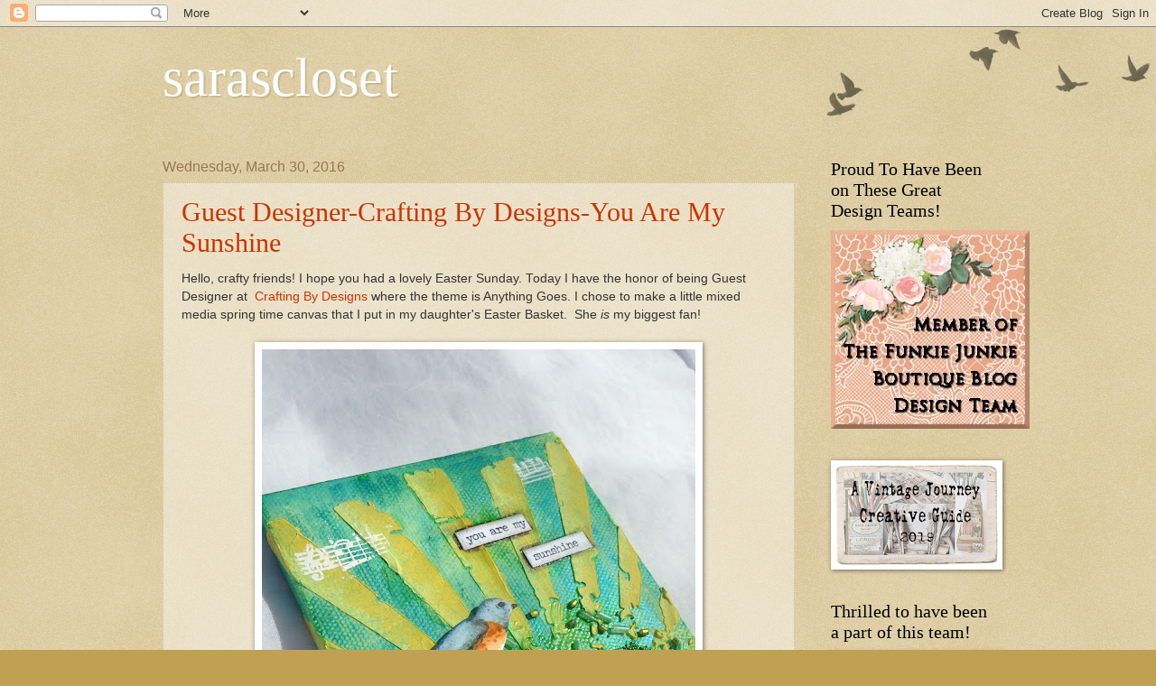

--- FILE ---
content_type: text/html; charset=UTF-8
request_url: https://sarascloset1.blogspot.com/2016/03/
body_size: 56756
content:
<!DOCTYPE html>
<html class='v2' dir='ltr' lang='en'>
<head>
<link href='https://www.blogger.com/static/v1/widgets/335934321-css_bundle_v2.css' rel='stylesheet' type='text/css'/>
<meta content='width=1100' name='viewport'/>
<meta content='text/html; charset=UTF-8' http-equiv='Content-Type'/>
<meta content='blogger' name='generator'/>
<link href='https://sarascloset1.blogspot.com/favicon.ico' rel='icon' type='image/x-icon'/>
<link href='http://sarascloset1.blogspot.com/2016/03/' rel='canonical'/>
<link rel="alternate" type="application/atom+xml" title="sarascloset - Atom" href="https://sarascloset1.blogspot.com/feeds/posts/default" />
<link rel="alternate" type="application/rss+xml" title="sarascloset - RSS" href="https://sarascloset1.blogspot.com/feeds/posts/default?alt=rss" />
<link rel="service.post" type="application/atom+xml" title="sarascloset - Atom" href="https://www.blogger.com/feeds/7913651979620326724/posts/default" />
<!--Can't find substitution for tag [blog.ieCssRetrofitLinks]-->
<meta content='http://sarascloset1.blogspot.com/2016/03/' property='og:url'/>
<meta content='sarascloset' property='og:title'/>
<meta content='' property='og:description'/>
<title>sarascloset: March 2016</title>
<style id='page-skin-1' type='text/css'><!--
/*
-----------------------------------------------
Blogger Template Style
Name:     Watermark
Designer: Blogger
URL:      www.blogger.com
----------------------------------------------- */
/* Use this with templates/1ktemplate-*.html */
/* Content
----------------------------------------------- */
body {
font: normal normal 14px Arial, Tahoma, Helvetica, FreeSans, sans-serif;
color: #333333;
background: #c0a154 url(https://resources.blogblog.com/blogblog/data/1kt/watermark/body_background_birds.png) repeat scroll top left;
}
html body .content-outer {
min-width: 0;
max-width: 100%;
width: 100%;
}
.content-outer {
font-size: 92%;
}
a:link {
text-decoration:none;
color: #cc3300;
}
a:visited {
text-decoration:none;
color: #993222;
}
a:hover {
text-decoration:underline;
color: #ff3200;
}
.body-fauxcolumns .cap-top {
margin-top: 30px;
background: transparent url(https://resources.blogblog.com/blogblog/data/1kt/watermark/body_overlay_birds.png) no-repeat scroll top right;
height: 121px;
}
.content-inner {
padding: 0;
}
/* Header
----------------------------------------------- */
.header-inner .Header .titlewrapper,
.header-inner .Header .descriptionwrapper {
padding-left: 20px;
padding-right: 20px;
}
.Header h1 {
font: normal normal 60px Georgia, Utopia, 'Palatino Linotype', Palatino, serif;
color: #ffffff;
text-shadow: 2px 2px rgba(0, 0, 0, .1);
}
.Header h1 a {
color: #ffffff;
}
.Header .description {
font-size: 140%;
color: #997755;
}
/* Tabs
----------------------------------------------- */
.tabs-inner .section {
margin: 0 20px;
}
.tabs-inner .PageList, .tabs-inner .LinkList, .tabs-inner .Labels {
margin-left: -11px;
margin-right: -11px;
background-color: transparent;
border-top: 0 solid #ffffff;
border-bottom: 0 solid #ffffff;
-moz-box-shadow: 0 0 0 rgba(0, 0, 0, .3);
-webkit-box-shadow: 0 0 0 rgba(0, 0, 0, .3);
-goog-ms-box-shadow: 0 0 0 rgba(0, 0, 0, .3);
box-shadow: 0 0 0 rgba(0, 0, 0, .3);
}
.tabs-inner .PageList .widget-content,
.tabs-inner .LinkList .widget-content,
.tabs-inner .Labels .widget-content {
margin: -3px -11px;
background: transparent none  no-repeat scroll right;
}
.tabs-inner .widget ul {
padding: 2px 25px;
max-height: 34px;
background: transparent none no-repeat scroll left;
}
.tabs-inner .widget li {
border: none;
}
.tabs-inner .widget li a {
display: inline-block;
padding: .25em 1em;
font: normal normal 20px Georgia, Utopia, 'Palatino Linotype', Palatino, serif;
color: #cc3300;
border-right: 1px solid #c0a154;
}
.tabs-inner .widget li:first-child a {
border-left: 1px solid #c0a154;
}
.tabs-inner .widget li.selected a, .tabs-inner .widget li a:hover {
color: #000000;
}
/* Headings
----------------------------------------------- */
h2 {
font: normal normal 20px Georgia, Utopia, 'Palatino Linotype', Palatino, serif;
color: #000000;
margin: 0 0 .5em;
}
h2.date-header {
font: normal normal 16px Arial, Tahoma, Helvetica, FreeSans, sans-serif;
color: #997755;
}
/* Main
----------------------------------------------- */
.main-inner .column-center-inner,
.main-inner .column-left-inner,
.main-inner .column-right-inner {
padding: 0 5px;
}
.main-outer {
margin-top: 0;
background: transparent none no-repeat scroll top left;
}
.main-inner {
padding-top: 30px;
}
.main-cap-top {
position: relative;
}
.main-cap-top .cap-right {
position: absolute;
height: 0;
width: 100%;
bottom: 0;
background: transparent none repeat-x scroll bottom center;
}
.main-cap-top .cap-left {
position: absolute;
height: 245px;
width: 280px;
right: 0;
bottom: 0;
background: transparent none no-repeat scroll bottom left;
}
/* Posts
----------------------------------------------- */
.post-outer {
padding: 15px 20px;
margin: 0 0 25px;
background: transparent url(https://resources.blogblog.com/blogblog/data/1kt/watermark/post_background_birds.png) repeat scroll top left;
_background-image: none;
border: dotted 1px #ccbb99;
-moz-box-shadow: 0 0 0 rgba(0, 0, 0, .1);
-webkit-box-shadow: 0 0 0 rgba(0, 0, 0, .1);
-goog-ms-box-shadow: 0 0 0 rgba(0, 0, 0, .1);
box-shadow: 0 0 0 rgba(0, 0, 0, .1);
}
h3.post-title {
font: normal normal 30px Georgia, Utopia, 'Palatino Linotype', Palatino, serif;
margin: 0;
}
.comments h4 {
font: normal normal 30px Georgia, Utopia, 'Palatino Linotype', Palatino, serif;
margin: 1em 0 0;
}
.post-body {
font-size: 105%;
line-height: 1.5;
position: relative;
}
.post-header {
margin: 0 0 1em;
color: #997755;
}
.post-footer {
margin: 10px 0 0;
padding: 10px 0 0;
color: #997755;
border-top: dashed 1px #777777;
}
#blog-pager {
font-size: 140%
}
#comments .comment-author {
padding-top: 1.5em;
border-top: dashed 1px #777777;
background-position: 0 1.5em;
}
#comments .comment-author:first-child {
padding-top: 0;
border-top: none;
}
.avatar-image-container {
margin: .2em 0 0;
}
/* Comments
----------------------------------------------- */
.comments .comments-content .icon.blog-author {
background-repeat: no-repeat;
background-image: url([data-uri]);
}
.comments .comments-content .loadmore a {
border-top: 1px solid #777777;
border-bottom: 1px solid #777777;
}
.comments .continue {
border-top: 2px solid #777777;
}
/* Widgets
----------------------------------------------- */
.widget ul, .widget #ArchiveList ul.flat {
padding: 0;
list-style: none;
}
.widget ul li, .widget #ArchiveList ul.flat li {
padding: .35em 0;
text-indent: 0;
border-top: dashed 1px #777777;
}
.widget ul li:first-child, .widget #ArchiveList ul.flat li:first-child {
border-top: none;
}
.widget .post-body ul {
list-style: disc;
}
.widget .post-body ul li {
border: none;
}
.widget .zippy {
color: #777777;
}
.post-body img, .post-body .tr-caption-container, .Profile img, .Image img,
.BlogList .item-thumbnail img {
padding: 5px;
background: #fff;
-moz-box-shadow: 1px 1px 5px rgba(0, 0, 0, .5);
-webkit-box-shadow: 1px 1px 5px rgba(0, 0, 0, .5);
-goog-ms-box-shadow: 1px 1px 5px rgba(0, 0, 0, .5);
box-shadow: 1px 1px 5px rgba(0, 0, 0, .5);
}
.post-body img, .post-body .tr-caption-container {
padding: 8px;
}
.post-body .tr-caption-container {
color: #333333;
}
.post-body .tr-caption-container img {
padding: 0;
background: transparent;
border: none;
-moz-box-shadow: 0 0 0 rgba(0, 0, 0, .1);
-webkit-box-shadow: 0 0 0 rgba(0, 0, 0, .1);
-goog-ms-box-shadow: 0 0 0 rgba(0, 0, 0, .1);
box-shadow: 0 0 0 rgba(0, 0, 0, .1);
}
/* Footer
----------------------------------------------- */
.footer-outer {
color:#ccbb99;
background: #330000 url(https://resources.blogblog.com/blogblog/data/1kt/watermark/body_background_navigator.png) repeat scroll top left;
}
.footer-outer a {
color: #ff7755;
}
.footer-outer a:visited {
color: #dd5432;
}
.footer-outer a:hover {
color: #ff9977;
}
.footer-outer .widget h2 {
color: #eeddbb;
}
/* Mobile
----------------------------------------------- */
body.mobile  {
background-size: 100% auto;
}
.mobile .body-fauxcolumn-outer {
background: transparent none repeat scroll top left;
}
html .mobile .mobile-date-outer {
border-bottom: none;
background: transparent url(https://resources.blogblog.com/blogblog/data/1kt/watermark/post_background_birds.png) repeat scroll top left;
_background-image: none;
margin-bottom: 10px;
}
.mobile .main-inner .date-outer {
padding: 0;
}
.mobile .main-inner .date-header {
margin: 10px;
}
.mobile .main-cap-top {
z-index: -1;
}
.mobile .content-outer {
font-size: 100%;
}
.mobile .post-outer {
padding: 10px;
}
.mobile .main-cap-top .cap-left {
background: transparent none no-repeat scroll bottom left;
}
.mobile .body-fauxcolumns .cap-top {
margin: 0;
}
.mobile-link-button {
background: transparent url(https://resources.blogblog.com/blogblog/data/1kt/watermark/post_background_birds.png) repeat scroll top left;
}
.mobile-link-button a:link, .mobile-link-button a:visited {
color: #cc3300;
}
.mobile-index-date .date-header {
color: #997755;
}
.mobile-index-contents {
color: #333333;
}
.mobile .tabs-inner .section {
margin: 0;
}
.mobile .tabs-inner .PageList {
margin-left: 0;
margin-right: 0;
}
.mobile .tabs-inner .PageList .widget-content {
margin: 0;
color: #000000;
background: transparent url(https://resources.blogblog.com/blogblog/data/1kt/watermark/post_background_birds.png) repeat scroll top left;
}
.mobile .tabs-inner .PageList .widget-content .pagelist-arrow {
border-left: 1px solid #c0a154;
}

--></style>
<style id='template-skin-1' type='text/css'><!--
body {
min-width: 960px;
}
.content-outer, .content-fauxcolumn-outer, .region-inner {
min-width: 960px;
max-width: 960px;
_width: 960px;
}
.main-inner .columns {
padding-left: 0px;
padding-right: 220px;
}
.main-inner .fauxcolumn-center-outer {
left: 0px;
right: 220px;
/* IE6 does not respect left and right together */
_width: expression(this.parentNode.offsetWidth -
parseInt("0px") -
parseInt("220px") + 'px');
}
.main-inner .fauxcolumn-left-outer {
width: 0px;
}
.main-inner .fauxcolumn-right-outer {
width: 220px;
}
.main-inner .column-left-outer {
width: 0px;
right: 100%;
margin-left: -0px;
}
.main-inner .column-right-outer {
width: 220px;
margin-right: -220px;
}
#layout {
min-width: 0;
}
#layout .content-outer {
min-width: 0;
width: 800px;
}
#layout .region-inner {
min-width: 0;
width: auto;
}
body#layout div.add_widget {
padding: 8px;
}
body#layout div.add_widget a {
margin-left: 32px;
}
--></style>
<link href='https://www.blogger.com/dyn-css/authorization.css?targetBlogID=7913651979620326724&amp;zx=eaaa4e4c-008a-419c-8ffd-0a56c56bf5a4' media='none' onload='if(media!=&#39;all&#39;)media=&#39;all&#39;' rel='stylesheet'/><noscript><link href='https://www.blogger.com/dyn-css/authorization.css?targetBlogID=7913651979620326724&amp;zx=eaaa4e4c-008a-419c-8ffd-0a56c56bf5a4' rel='stylesheet'/></noscript>
<meta name='google-adsense-platform-account' content='ca-host-pub-1556223355139109'/>
<meta name='google-adsense-platform-domain' content='blogspot.com'/>

</head>
<body class='loading variant-birds'>
<div class='navbar section' id='navbar' name='Navbar'><div class='widget Navbar' data-version='1' id='Navbar1'><script type="text/javascript">
    function setAttributeOnload(object, attribute, val) {
      if(window.addEventListener) {
        window.addEventListener('load',
          function(){ object[attribute] = val; }, false);
      } else {
        window.attachEvent('onload', function(){ object[attribute] = val; });
      }
    }
  </script>
<div id="navbar-iframe-container"></div>
<script type="text/javascript" src="https://apis.google.com/js/platform.js"></script>
<script type="text/javascript">
      gapi.load("gapi.iframes:gapi.iframes.style.bubble", function() {
        if (gapi.iframes && gapi.iframes.getContext) {
          gapi.iframes.getContext().openChild({
              url: 'https://www.blogger.com/navbar/7913651979620326724?origin\x3dhttps://sarascloset1.blogspot.com',
              where: document.getElementById("navbar-iframe-container"),
              id: "navbar-iframe"
          });
        }
      });
    </script><script type="text/javascript">
(function() {
var script = document.createElement('script');
script.type = 'text/javascript';
script.src = '//pagead2.googlesyndication.com/pagead/js/google_top_exp.js';
var head = document.getElementsByTagName('head')[0];
if (head) {
head.appendChild(script);
}})();
</script>
</div></div>
<div class='body-fauxcolumns'>
<div class='fauxcolumn-outer body-fauxcolumn-outer'>
<div class='cap-top'>
<div class='cap-left'></div>
<div class='cap-right'></div>
</div>
<div class='fauxborder-left'>
<div class='fauxborder-right'></div>
<div class='fauxcolumn-inner'>
</div>
</div>
<div class='cap-bottom'>
<div class='cap-left'></div>
<div class='cap-right'></div>
</div>
</div>
</div>
<div class='content'>
<div class='content-fauxcolumns'>
<div class='fauxcolumn-outer content-fauxcolumn-outer'>
<div class='cap-top'>
<div class='cap-left'></div>
<div class='cap-right'></div>
</div>
<div class='fauxborder-left'>
<div class='fauxborder-right'></div>
<div class='fauxcolumn-inner'>
</div>
</div>
<div class='cap-bottom'>
<div class='cap-left'></div>
<div class='cap-right'></div>
</div>
</div>
</div>
<div class='content-outer'>
<div class='content-cap-top cap-top'>
<div class='cap-left'></div>
<div class='cap-right'></div>
</div>
<div class='fauxborder-left content-fauxborder-left'>
<div class='fauxborder-right content-fauxborder-right'></div>
<div class='content-inner'>
<header>
<div class='header-outer'>
<div class='header-cap-top cap-top'>
<div class='cap-left'></div>
<div class='cap-right'></div>
</div>
<div class='fauxborder-left header-fauxborder-left'>
<div class='fauxborder-right header-fauxborder-right'></div>
<div class='region-inner header-inner'>
<div class='header section' id='header' name='Header'><div class='widget Header' data-version='1' id='Header1'>
<div id='header-inner'>
<div class='titlewrapper'>
<h1 class='title'>
<a href='https://sarascloset1.blogspot.com/'>
sarascloset
</a>
</h1>
</div>
<div class='descriptionwrapper'>
<p class='description'><span>
</span></p>
</div>
</div>
</div></div>
</div>
</div>
<div class='header-cap-bottom cap-bottom'>
<div class='cap-left'></div>
<div class='cap-right'></div>
</div>
</div>
</header>
<div class='tabs-outer'>
<div class='tabs-cap-top cap-top'>
<div class='cap-left'></div>
<div class='cap-right'></div>
</div>
<div class='fauxborder-left tabs-fauxborder-left'>
<div class='fauxborder-right tabs-fauxborder-right'></div>
<div class='region-inner tabs-inner'>
<div class='tabs section' id='crosscol' name='Cross-Column'><div class='widget HTML' data-version='1' id='HTML5'>
<div class='widget-content'>
<center></center>
</div>
<div class='clear'></div>
</div></div>
<div class='tabs no-items section' id='crosscol-overflow' name='Cross-Column 2'></div>
</div>
</div>
<div class='tabs-cap-bottom cap-bottom'>
<div class='cap-left'></div>
<div class='cap-right'></div>
</div>
</div>
<div class='main-outer'>
<div class='main-cap-top cap-top'>
<div class='cap-left'></div>
<div class='cap-right'></div>
</div>
<div class='fauxborder-left main-fauxborder-left'>
<div class='fauxborder-right main-fauxborder-right'></div>
<div class='region-inner main-inner'>
<div class='columns fauxcolumns'>
<div class='fauxcolumn-outer fauxcolumn-center-outer'>
<div class='cap-top'>
<div class='cap-left'></div>
<div class='cap-right'></div>
</div>
<div class='fauxborder-left'>
<div class='fauxborder-right'></div>
<div class='fauxcolumn-inner'>
</div>
</div>
<div class='cap-bottom'>
<div class='cap-left'></div>
<div class='cap-right'></div>
</div>
</div>
<div class='fauxcolumn-outer fauxcolumn-left-outer'>
<div class='cap-top'>
<div class='cap-left'></div>
<div class='cap-right'></div>
</div>
<div class='fauxborder-left'>
<div class='fauxborder-right'></div>
<div class='fauxcolumn-inner'>
</div>
</div>
<div class='cap-bottom'>
<div class='cap-left'></div>
<div class='cap-right'></div>
</div>
</div>
<div class='fauxcolumn-outer fauxcolumn-right-outer'>
<div class='cap-top'>
<div class='cap-left'></div>
<div class='cap-right'></div>
</div>
<div class='fauxborder-left'>
<div class='fauxborder-right'></div>
<div class='fauxcolumn-inner'>
</div>
</div>
<div class='cap-bottom'>
<div class='cap-left'></div>
<div class='cap-right'></div>
</div>
</div>
<!-- corrects IE6 width calculation -->
<div class='columns-inner'>
<div class='column-center-outer'>
<div class='column-center-inner'>
<div class='main section' id='main' name='Main'><div class='widget Blog' data-version='1' id='Blog1'>
<div class='blog-posts hfeed'>

          <div class="date-outer">
        
<h2 class='date-header'><span>Wednesday, March 30, 2016</span></h2>

          <div class="date-posts">
        
<div class='post-outer'>
<div class='post hentry uncustomized-post-template' itemprop='blogPost' itemscope='itemscope' itemtype='http://schema.org/BlogPosting'>
<meta content='https://blogger.googleusercontent.com/img/b/R29vZ2xl/AVvXsEhkDCUftsLOoZ6XMYWVBRejzF6ZWUqtlHoED6wEMnupXl-pGbXLyxrFNHBJKwcaL3IlG8Nf4Va2Qz65v6pdQPnvGfilDgNV9lC8kh1BVxkyvOhj5nzG8mrJ6BE24x6oF34cWn0YD-chLEU/s640/GDT+Crafting+By+Design+Sunshine+canvas+001.jpg' itemprop='image_url'/>
<meta content='7913651979620326724' itemprop='blogId'/>
<meta content='3406073096578478879' itemprop='postId'/>
<a name='3406073096578478879'></a>
<h3 class='post-title entry-title' itemprop='name'>
<a href='https://sarascloset1.blogspot.com/2016/03/guest-designer-crafting-by-designs-you.html'>Guest Designer-Crafting By Designs-You Are My Sunshine</a>
</h3>
<div class='post-header'>
<div class='post-header-line-1'></div>
</div>
<div class='post-body entry-content' id='post-body-3406073096578478879' itemprop='description articleBody'>
<div class="separator" style="clear: both; text-align: left;">
Hello, crafty friends! I hope you had a lovely Easter Sunday. Today I have the honor of being Guest Designer at &nbsp;<a href="http://craftingbydesigns.blogspot.com/" target="_blank">Crafting By Designs</a> where the theme is Anything Goes. I chose to make a little mixed media spring time canvas that I put in my daughter's Easter Basket. &nbsp;She <i>is</i>&nbsp;my biggest fan!&nbsp;</div>
<div class="separator" style="clear: both; text-align: left;">
<br /></div>
<div class="separator" style="clear: both; text-align: center;">
<a href="https://blogger.googleusercontent.com/img/b/R29vZ2xl/AVvXsEhkDCUftsLOoZ6XMYWVBRejzF6ZWUqtlHoED6wEMnupXl-pGbXLyxrFNHBJKwcaL3IlG8Nf4Va2Qz65v6pdQPnvGfilDgNV9lC8kh1BVxkyvOhj5nzG8mrJ6BE24x6oF34cWn0YD-chLEU/s1600/GDT+Crafting+By+Design+Sunshine+canvas+001.jpg" imageanchor="1" style="margin-left: 1em; margin-right: 1em;"><img border="0" height="640" src="https://blogger.googleusercontent.com/img/b/R29vZ2xl/AVvXsEhkDCUftsLOoZ6XMYWVBRejzF6ZWUqtlHoED6wEMnupXl-pGbXLyxrFNHBJKwcaL3IlG8Nf4Va2Qz65v6pdQPnvGfilDgNV9lC8kh1BVxkyvOhj5nzG8mrJ6BE24x6oF34cWn0YD-chLEU/s640/GDT+Crafting+By+Design+Sunshine+canvas+001.jpg" width="480" /></a></div>
<br />
<div class="separator" style="clear: both; text-align: center;">
<a href="https://blogger.googleusercontent.com/img/b/R29vZ2xl/AVvXsEjXr9Gjaq-PoFwmI1WHN5I8JzdWJUEkgJWicCzjtRCV0X7aC77fCF_dwtQ1ikSMoxoFhFN3yIumAAPqvzi5VTE87vJtv4V3Rijd_3M2jjIKYoHf3Wy7aI7N6wNBc0JIdvWPAu-SJJENNPM/s1600/guest+designer+badge.jpg" imageanchor="1" style="margin-left: 1em; margin-right: 1em;"><img border="0" height="200" src="https://blogger.googleusercontent.com/img/b/R29vZ2xl/AVvXsEjXr9Gjaq-PoFwmI1WHN5I8JzdWJUEkgJWicCzjtRCV0X7aC77fCF_dwtQ1ikSMoxoFhFN3yIumAAPqvzi5VTE87vJtv4V3Rijd_3M2jjIKYoHf3Wy7aI7N6wNBc0JIdvWPAu-SJJENNPM/s200/guest+designer+badge.jpg" width="200" /></a></div>
<div style="text-align: left;">
<br /></div>
<div style="text-align: left;">
I prepared my canvas with gesso and then sprayed with Dylusions Green Lime and Cut Grass and then with water to blend the colors. I brushed on Luminarte Silks Acrylic Glaze in Teal Zircon. I love how this single application makes the entire canvas glow!</div>
<br />
When completely dry, I spread Ranger transparent matte texture paste through Tim Holtz Rays stencil and left it to dry. I colored the rays with Sunshine Yellow Craft acrylic and Mustard Seed Distress paints. &nbsp;I've continued my pattern around both sides.<br />
<br />
<br />
<div class="separator" style="clear: both; text-align: center;">
<a href="https://blogger.googleusercontent.com/img/b/R29vZ2xl/AVvXsEjjbOuc_1q337h9Bpq0j0B6JpKx7Fyn70Z9kUGTXJmq_q285iDK7tcz48-VhuCGMsja-6n_aDYY8OBKJsU6CCmFv-TAHIn6q0YbhehTifkRK9dreIlOGZ8aAj27euh4ySo4C9NOccCUp5o/s1600/GDT+Crafting+By+Design+Sunshine+canvas+002.jpg" imageanchor="1" style="margin-left: 1em; margin-right: 1em;"><img border="0" height="640" src="https://blogger.googleusercontent.com/img/b/R29vZ2xl/AVvXsEjjbOuc_1q337h9Bpq0j0B6JpKx7Fyn70Z9kUGTXJmq_q285iDK7tcz48-VhuCGMsja-6n_aDYY8OBKJsU6CCmFv-TAHIn6q0YbhehTifkRK9dreIlOGZ8aAj27euh4ySo4C9NOccCUp5o/s640/GDT+Crafting+By+Design+Sunshine+canvas+002.jpg" width="480" /></a></div>
<br />
<div class="separator" style="clear: both; text-align: center;">
<a href="https://blogger.googleusercontent.com/img/b/R29vZ2xl/AVvXsEiiCzR3r-2ryhyNM11_K2rQlrPXFS0TUFM9wr1blZMKSPS-ZnfKtGIsjUPvW_4WNEF1v57V3bbGpF0tKWALvpAH-tDf4NtpKbWrQcuIdyMAvKPNvhTPOMHHkQUU3Wy0N1-Q00HKcUa3Wfk/s1600/GDT+Crafting+By+Design+Sunshine+canvas+003.jpg" imageanchor="1" style="margin-left: 1em; margin-right: 1em;"><img border="0" height="640" src="https://blogger.googleusercontent.com/img/b/R29vZ2xl/AVvXsEiiCzR3r-2ryhyNM11_K2rQlrPXFS0TUFM9wr1blZMKSPS-ZnfKtGIsjUPvW_4WNEF1v57V3bbGpF0tKWALvpAH-tDf4NtpKbWrQcuIdyMAvKPNvhTPOMHHkQUU3Wy0N1-Q00HKcUa3Wfk/s640/GDT+Crafting+By+Design+Sunshine+canvas+003.jpg" width="480" /></a></div>
<br />
<br />
I added some beads and microbeads &nbsp;(dew drops) using Ranger Multi Matte medium to adhere. The bird and branch is a die cut by Impression Obsession, which I colored with Distress markers and a water brush.<br />
<div class="separator" style="clear: both; text-align: center;">
<a href="https://blogger.googleusercontent.com/img/b/R29vZ2xl/AVvXsEjOQ8Xrzf9VpUO0TpIH-EUr-Gti_xTf03RyDKbofaAmDh4MkGT4PGMYmBC0wnb0XO3tGIcuKI98ui0JP_jGTfLRlkZXGZkCs9fGq-6N6cf0xlKgkRWUrOTjIojfeHjwbLbiDVyuFZZ2Raw/s1600/GDT+Crafting+By+Design+Sunshine+canvas+006.jpg" imageanchor="1" style="margin-left: 1em; margin-right: 1em;"><img border="0" height="640" src="https://blogger.googleusercontent.com/img/b/R29vZ2xl/AVvXsEjOQ8Xrzf9VpUO0TpIH-EUr-Gti_xTf03RyDKbofaAmDh4MkGT4PGMYmBC0wnb0XO3tGIcuKI98ui0JP_jGTfLRlkZXGZkCs9fGq-6N6cf0xlKgkRWUrOTjIojfeHjwbLbiDVyuFZZ2Raw/s640/GDT+Crafting+By+Design+Sunshine+canvas+006.jpg" width="480" /></a></div>
<br />
<br />
Tim Holtz Chit Chat stickers edged in Black Soot Distress marker, a &nbsp;Tim Holtz Remnant Rub and a heat embossed Heidi Swap stamp finish it off. &nbsp;Easy peasy, but made with lots of love! I used to sing this to her when she was little.<br />
<br />
<br />
<div class="separator" style="clear: both; text-align: center;">
<a href="https://blogger.googleusercontent.com/img/b/R29vZ2xl/AVvXsEhjFrAuDSipTU5Ea7yr9ttutCnd_7TOA4pQTBkNiXmb2D1E7yFxp4hcTz5q9aALhoctU8yqGzrzx-oE7uk8g4AyV4n9Pa_6n6sV0n5nmNiwf5tjxOdMkj0Z_cxxII8BzjWKhotKub29HSA/s1600/GDT+Crafting+By+Design+Sunshine+canvas+005.jpg" imageanchor="1" style="margin-left: 1em; margin-right: 1em;"><img border="0" height="640" src="https://blogger.googleusercontent.com/img/b/R29vZ2xl/AVvXsEhjFrAuDSipTU5Ea7yr9ttutCnd_7TOA4pQTBkNiXmb2D1E7yFxp4hcTz5q9aALhoctU8yqGzrzx-oE7uk8g4AyV4n9Pa_6n6sV0n5nmNiwf5tjxOdMkj0Z_cxxII8BzjWKhotKub29HSA/s640/GDT+Crafting+By+Design+Sunshine+canvas+005.jpg" width="480" /></a></div>
<br />
<div class="separator" style="clear: both; text-align: center;">
<a href="https://blogger.googleusercontent.com/img/b/R29vZ2xl/AVvXsEhQFqw0L__K2dj9Pq-yZd3AiiGD40aVskwhnmHLoeruAyQSlo4llpi0wh2DbleX-0qzP0QFCwvd68AaXOSgYmKQBjdXPkEuB_Vj7PUmNntNJV0cgkbUGtClSDiYDwRTrnjkT0kFOdCreBQ/s1600/GDT+Crafting+By+Design+Sunshine+canvas+004.jpg" imageanchor="1" style="margin-left: 1em; margin-right: 1em;"><img border="0" height="480" src="https://blogger.googleusercontent.com/img/b/R29vZ2xl/AVvXsEhQFqw0L__K2dj9Pq-yZd3AiiGD40aVskwhnmHLoeruAyQSlo4llpi0wh2DbleX-0qzP0QFCwvd68AaXOSgYmKQBjdXPkEuB_Vj7PUmNntNJV0cgkbUGtClSDiYDwRTrnjkT0kFOdCreBQ/s640/GDT+Crafting+By+Design+Sunshine+canvas+004.jpg" width="640" /></a></div>
<br />
<div style="text-align: center;">
I would like to enter my mini canvas in the following inspiring challenges:</div>
<div style="text-align: center;">
<a href="http://blog.emeraldcreek.ca/2016/03/easter-parade.html" target="_blank">Emerald Creek Dares Easter Parade</a></div>
<div style="text-align: center;">
<a href="http://www.theartisticstampercreativeteam.blogspot.co.uk/2016/03/creative-challenge-march-2016-springtime.html" target="_blank">The Artistic Stamper Creative Challenge March Springtime</a>&nbsp;I used a Heidi Swap musical note &nbsp;stamp and heat embossed in white.</div>
<div style="text-align: center;">
<a href="http://frillyandfunkie.blogspot.co.uk/2016/03/hip-to-be-square.html" target="_blank">Frilly and Funkie Hip to Be Square</a>&nbsp;Let me explain...Johnnie Cash released this tune in 1975. &nbsp;The colors are hopefully speaking for themselves. &nbsp;My canvas is square even though the photography distorts it.</div>
<div style="text-align: center;">
<a href="http://stampsandstencils.blogspot.com/2016/03/spring-is-in-air.html" target="_blank">Stamps and Stencils Spring is in the Air</a>&nbsp;Tim Holtz&nbsp;Rays stencil, Heidi Swap musical stamp.</div>
<div style="text-align: center;">
<a href="http://colourarte.blogspot.com/2016/03/monthly-challenge-10.html" target="_blank">ColourArte Challenge # 10 Dew Drops</a>&nbsp;I used Teal Zircon Silks on my background and my dew drops are symbolized by microbeads.</div>
<div style="text-align: center;">
<a href="http://www.happylittlestampers.com/2016/03/hls-march-mixed-media-challenge.html" target="_blank">Happy Little Stampers March Challenge Water</a>&nbsp;I used waster to blend my background and the microbeads represent dew drops.</div>
<div style="text-align: center;">
<br /></div>
<div style="text-align: center;">
<span style="font-size: large;">Thank you for stopping in today and for all your lovely comments! &nbsp;I read and appreciate each and every one of them.</span></div>
<div style="text-align: center;">
<span style="font-size: large;">Hugs and Blessings!</span></div>
<div style="text-align: center;">
Sara Emily</div>
<br />
<div style='clear: both;'></div>
</div>
<div class='post-footer'>
<div class='post-footer-line post-footer-line-1'>
<span class='post-author vcard'>
Posted by
<span class='fn' itemprop='author' itemscope='itemscope' itemtype='http://schema.org/Person'>
<meta content='https://www.blogger.com/profile/09721374629006409763' itemprop='url'/>
<a class='g-profile' href='https://www.blogger.com/profile/09721374629006409763' rel='author' title='author profile'>
<span itemprop='name'>sarascloset</span>
</a>
</span>
</span>
<span class='post-timestamp'>
at
<meta content='http://sarascloset1.blogspot.com/2016/03/guest-designer-crafting-by-designs-you.html' itemprop='url'/>
<a class='timestamp-link' href='https://sarascloset1.blogspot.com/2016/03/guest-designer-crafting-by-designs-you.html' rel='bookmark' title='permanent link'><abbr class='published' itemprop='datePublished' title='2016-03-30T00:00:00-04:00'>12:00&#8239;AM</abbr></a>
</span>
<span class='post-comment-link'>
<a class='comment-link' href='https://sarascloset1.blogspot.com/2016/03/guest-designer-crafting-by-designs-you.html#comment-form' onclick=''>
28 comments:
  </a>
</span>
<span class='post-icons'>
<span class='item-control blog-admin pid-1941197614'>
<a href='https://www.blogger.com/post-edit.g?blogID=7913651979620326724&postID=3406073096578478879&from=pencil' title='Edit Post'>
<img alt='' class='icon-action' height='18' src='https://resources.blogblog.com/img/icon18_edit_allbkg.gif' width='18'/>
</a>
</span>
</span>
<div class='post-share-buttons goog-inline-block'>
<a class='goog-inline-block share-button sb-email' href='https://www.blogger.com/share-post.g?blogID=7913651979620326724&postID=3406073096578478879&target=email' target='_blank' title='Email This'><span class='share-button-link-text'>Email This</span></a><a class='goog-inline-block share-button sb-blog' href='https://www.blogger.com/share-post.g?blogID=7913651979620326724&postID=3406073096578478879&target=blog' onclick='window.open(this.href, "_blank", "height=270,width=475"); return false;' target='_blank' title='BlogThis!'><span class='share-button-link-text'>BlogThis!</span></a><a class='goog-inline-block share-button sb-twitter' href='https://www.blogger.com/share-post.g?blogID=7913651979620326724&postID=3406073096578478879&target=twitter' target='_blank' title='Share to X'><span class='share-button-link-text'>Share to X</span></a><a class='goog-inline-block share-button sb-facebook' href='https://www.blogger.com/share-post.g?blogID=7913651979620326724&postID=3406073096578478879&target=facebook' onclick='window.open(this.href, "_blank", "height=430,width=640"); return false;' target='_blank' title='Share to Facebook'><span class='share-button-link-text'>Share to Facebook</span></a><a class='goog-inline-block share-button sb-pinterest' href='https://www.blogger.com/share-post.g?blogID=7913651979620326724&postID=3406073096578478879&target=pinterest' target='_blank' title='Share to Pinterest'><span class='share-button-link-text'>Share to Pinterest</span></a>
</div>
</div>
<div class='post-footer-line post-footer-line-2'>
<span class='post-labels'>
</span>
</div>
<div class='post-footer-line post-footer-line-3'>
<span class='post-location'>
</span>
</div>
</div>
</div>
</div>

          </div></div>
        

          <div class="date-outer">
        
<h2 class='date-header'><span>Wednesday, March 23, 2016</span></h2>

          <div class="date-posts">
        
<div class='post-outer'>
<div class='post hentry uncustomized-post-template' itemprop='blogPost' itemscope='itemscope' itemtype='http://schema.org/BlogPosting'>
<meta content='https://blogger.googleusercontent.com/img/b/R29vZ2xl/AVvXsEgLcF2Bhnx8ZU5O-LaAGgTWDlGQBnGmqHt3BSLa-0QJwT_V7x9zIL0pKUXbZZsS9X5xhA0jFJW8Z070M-6Iq2FDUUBNwjmct7uthRyjoToASLxA_spBtcfCBFVKNfiF3xsPwSpdKJRU9ZA/s640/Rusty+wall+tray+001.jpg' itemprop='image_url'/>
<meta content='7913651979620326724' itemprop='blogId'/>
<meta content='7893447365225450309' itemprop='postId'/>
<a name='7893447365225450309'></a>
<h3 class='post-title entry-title' itemprop='name'>
<a href='https://sarascloset1.blogspot.com/2016/03/hello-crafty-friends-have-spring-do.html'>Spring in a Drawer</a>
</h3>
<div class='post-header'>
<div class='post-header-line-1'></div>
</div>
<div class='post-body entry-content' id='post-body-7893447365225450309' itemprop='description articleBody'>
Hello, crafty friends! &nbsp;I have a spring do here for you today. &nbsp;Not a canvas, not a journal page, not a card...I &nbsp;don't know what you would call it. &nbsp;I found this little drawer in a beat up old desk left at the curb for the trash collector. &nbsp;The desk looked interesting, but it was far too big for my car, so I took the one tiny drawer that was in it. <br />
<br />
<div class="separator" style="clear: both; text-align: center;">
<a href="https://blogger.googleusercontent.com/img/b/R29vZ2xl/AVvXsEgLcF2Bhnx8ZU5O-LaAGgTWDlGQBnGmqHt3BSLa-0QJwT_V7x9zIL0pKUXbZZsS9X5xhA0jFJW8Z070M-6Iq2FDUUBNwjmct7uthRyjoToASLxA_spBtcfCBFVKNfiF3xsPwSpdKJRU9ZA/s1600/Rusty+wall+tray+001.jpg" imageanchor="1" style="margin-left: 1em; margin-right: 1em;"><img border="0" height="640" src="https://blogger.googleusercontent.com/img/b/R29vZ2xl/AVvXsEgLcF2Bhnx8ZU5O-LaAGgTWDlGQBnGmqHt3BSLa-0QJwT_V7x9zIL0pKUXbZZsS9X5xhA0jFJW8Z070M-6Iq2FDUUBNwjmct7uthRyjoToASLxA_spBtcfCBFVKNfiF3xsPwSpdKJRU9ZA/s640/Rusty+wall+tray+001.jpg" width="480" /></a></div>
<div style="text-align: center;">
<br /></div>
I have a little story to go with my artwork today. &nbsp;Spring has sprung here in my little corner of the world, and I'm pining away for my old gardening job. &nbsp;I was let go last summer when I had foot surgery, and I think that was the saddest moment in my life so far. &nbsp;The gardens where I worked are lovely. &nbsp;They are privately owned and sit on the waterway. &nbsp;One of my jobs was to feed the swans, the koi fish, and the birds. &nbsp;I also tended the perennial garden, but there were some not so glamorous parts of my job, too. &nbsp;Every spring I had to get the rust from the well water and mildew off the what seemed like endless miles of white brick wall. (I have a secret product if you have the same problem with rust.) The worst of it was by the fountain in a little courtyard, where it stays damp. There is a window near that fountain that looks just like mine. So my project today is inspired by the bittersweet loss of the best job I ever had and the beautiful gardens I worked in. &nbsp;I took it outside to my own garden to photograph.<br />
<br />
<div class="separator" style="clear: both; text-align: center;">
</div>
<div style="text-align: left;">
I started my project just this morning, so although I'm pleased with the outcome, there are several things I had to "cheat" on. One of these is my crackle. &nbsp;No time to wait for the "good" medium to dry, so I had to do some crackle stamping (Prima) on my corrugate background (box from our new toaster). The cracks and dark stamped bricks (Prima) were heat embossed using&nbsp;<a href="http://www.emeraldcreek.ca/category-s/165.htm" target="_blank">Chic Camo Embossing Powder</a>&nbsp;mixed with embossing puffs. Distress inks, stains, crayons, DecoArt media paints, bead gel, and cinnamon and coffee were used to make my background on a piece of corrugate board painted with gesso. For details on how I made my faux rust, please visit my post&nbsp;<a href="http://sarascloset1.blogspot.com/2016/03/a-vintage-journey-guest-designer-rusted.html" target="_blank">Rusted Porcelain</a>.</div>
<br />
<div class="separator" style="clear: both; text-align: center;">
<a href="https://blogger.googleusercontent.com/img/b/R29vZ2xl/AVvXsEjM3A01cv42Kj6w06n5rrSkYUetMkjX15Qjk2PgMObRCv9xrcnS80tbINka9ZL5_B3SJTF8GSrHsARp5EGweTZOBQ8898EzL7ULW8U1STlBNJEl3u7d_NKgbdXmkRpVnW9shT7MS9w7TUM/s1600/Rusty+wall+tray+003.jpg" imageanchor="1" style="margin-left: 1em; margin-right: 1em;"><img border="0" height="640" src="https://blogger.googleusercontent.com/img/b/R29vZ2xl/AVvXsEjM3A01cv42Kj6w06n5rrSkYUetMkjX15Qjk2PgMObRCv9xrcnS80tbINka9ZL5_B3SJTF8GSrHsARp5EGweTZOBQ8898EzL7ULW8U1STlBNJEl3u7d_NKgbdXmkRpVnW9shT7MS9w7TUM/s640/Rusty+wall+tray+003.jpg" width="480" /></a></div>
<br />
<div class="separator" style="clear: both; text-align: center;">
<a href="https://blogger.googleusercontent.com/img/b/R29vZ2xl/AVvXsEjz_Pm_nOhzijVbtdl5iMWpievUSIogN7c5C1jkMomm_K6bXvpUHN4eVSk33LwauTLcDabl2h9AjVifvpaMSokB0PYSZBKUyspkKYIWlH9USCLf7RAvr39p0j25opkTnA99Hh8r2FqvILg/s1600/Rusty+wall+tray+005.jpg" imageanchor="1" style="margin-left: 1em; margin-right: 1em;"><img border="0" height="640" src="https://blogger.googleusercontent.com/img/b/R29vZ2xl/AVvXsEjz_Pm_nOhzijVbtdl5iMWpievUSIogN7c5C1jkMomm_K6bXvpUHN4eVSk33LwauTLcDabl2h9AjVifvpaMSokB0PYSZBKUyspkKYIWlH9USCLf7RAvr39p0j25opkTnA99Hh8r2FqvILg/s640/Rusty+wall+tray+005.jpg" width="480" /></a></div>
<div style="text-align: center;">
<br /></div>
The focal piece is watercolor paper onto which I stenciled bricks using a homemade stencil, texture paste and&nbsp;<a href="http://www.emeraldcreek.ca/" target="_blank">Easter Parade embossing powder</a>. &nbsp;When the paste dried, I heat embossed the powder. I used Distress crayons and stains to paint the "wall".<br />
<br />
<div class="separator" style="clear: both; text-align: center;">
<a href="https://blogger.googleusercontent.com/img/b/R29vZ2xl/AVvXsEgnu7k5yiWNtFZ-Se_bTsuotrKLB3kbohhDMeY7nHCSglM5YXM6iuFrH48KxxOihMQVhBKGjHa881waolJ8-TlnCFxhLkHjhMsYTu-oywp6KGE7fEiY1pXfVsPa3d5GVN94nIl2HQc7brs/s1600/Rusty+wall+tray+002.jpg" imageanchor="1" style="margin-left: 1em; margin-right: 1em;"><img border="0" height="640" src="https://blogger.googleusercontent.com/img/b/R29vZ2xl/AVvXsEgnu7k5yiWNtFZ-Se_bTsuotrKLB3kbohhDMeY7nHCSglM5YXM6iuFrH48KxxOihMQVhBKGjHa881waolJ8-TlnCFxhLkHjhMsYTu-oywp6KGE7fEiY1pXfVsPa3d5GVN94nIl2HQc7brs/s640/Rusty+wall+tray+002.jpg" width="480" /></a></div>
<br />
<div style="text-align: left;">
Although it's very blurry I added this shot to show the tiny bit of shimmer I was able to pick up with the camera. &nbsp;The Easter Parade powder has bits of glitter in it, and it really sparkles in real life. &nbsp;Love this stuff!</div>
<div style="text-align: center;">
<br /></div>
<div style="text-align: center;">
<br /></div>
<div style="text-align: center;">
<a href="https://blogger.googleusercontent.com/img/b/R29vZ2xl/AVvXsEiYvkhWrByxQnOhwKDUFRbwwwA2sAmUnbbeSZG7leEMsxo0L4dQ3ZwV6JFwFoLhFiudXssRMHcltEcEdxHyvMnQYtxNot9jnNMpC7jZPN64C2D1g5WmFFIkYOa-MMG_0dg2YWyG0tXGyhc/s1600/Rusty+wall+tray+008.jpg" imageanchor="1" style="margin-left: 1em; margin-right: 1em; text-align: center;"><img border="0" height="640" src="https://blogger.googleusercontent.com/img/b/R29vZ2xl/AVvXsEiYvkhWrByxQnOhwKDUFRbwwwA2sAmUnbbeSZG7leEMsxo0L4dQ3ZwV6JFwFoLhFiudXssRMHcltEcEdxHyvMnQYtxNot9jnNMpC7jZPN64C2D1g5WmFFIkYOa-MMG_0dg2YWyG0tXGyhc/s640/Rusty+wall+tray+008.jpg" width="480" /></a></div>
<div style="text-align: center;">
<br /></div>
The window frame is chipboard I picked up at a yard sale. &nbsp;It is painted with Ground Expresso Distress paint, and I used DecoArt Weathered Wood for the fine cracks. Titanium white show off the cracks. &nbsp;The panel behind the frame is vintage book paper, and I threw a dozen or so products at it until I was happy with look. I do know I used my new Distress Crazing Collage Medium, but it didn't have much of an effect. &nbsp;I must do some research to find out how this stuff works.<br />
<br />
<div class="separator" style="clear: both; text-align: center;">
<a href="https://blogger.googleusercontent.com/img/b/R29vZ2xl/AVvXsEg5QA3MIQCEqeWzqZUlYtmpBwTU4xfAya_BjyMWO9KdRgIWgtO7qVezTZF1uTjqDW6TqBqRLiA_3X93V5uOQ9SKlfojI-FkSeSRE9rLj3TLewyTltjsOxVNimAk_dpVSew9FlNg7BTP4k0/s1600/Rusty+wall+tray+006.jpg" imageanchor="1" style="margin-left: 1em; margin-right: 1em;"><img border="0" height="640" src="https://blogger.googleusercontent.com/img/b/R29vZ2xl/AVvXsEg5QA3MIQCEqeWzqZUlYtmpBwTU4xfAya_BjyMWO9KdRgIWgtO7qVezTZF1uTjqDW6TqBqRLiA_3X93V5uOQ9SKlfojI-FkSeSRE9rLj3TLewyTltjsOxVNimAk_dpVSew9FlNg7BTP4k0/s640/Rusty+wall+tray+006.jpg" width="480" /></a></div>
<div style="text-align: center;">
<br /></div>
<div style="text-align: center;">
<br /></div>
My lace bit is vintage, and I gave it a hint of color with Distress crayons and stains and cut it out to look like a flowering vine.<br />
<br />
The flowers are Nicole Wright's awesome design Fallen Blossom. &nbsp;I was wanting to debut them on another project, but I couldn't resist using just a few of the blooms here! &nbsp;The are stamped on vintage book paper colored with Wilted Violet Distress spray stain and fussy cut. I centered them with my Recollections white pen. The die cut foliage is by Tattered Lace. The teensy butterflies are brads from&nbsp;<a href="http://www.emeraldcreek.ca/" target="_blank">Emerald Creek</a>, which is where I picked up my embossing powders and Nicole's beautiful stamps. I colored them with Silks Acrylic glaze.<br />
<br />
<div class="separator" style="clear: both; text-align: center;">
<a href="https://blogger.googleusercontent.com/img/b/R29vZ2xl/AVvXsEjKRKZitAETi5zJavgmz4zkwC-CSNvmXgz_EQLLV37ncKtqY7OswVJm8f1NihqBeaU0Qq2JukNC4FmZbVAkzvtdg0lN5drd791Bb6rO8PrQtV8TT0Yr4ruhB1aekI3BVRQDEjZ6hm8cfZQ/s1600/Rusty+wall+tray+004.jpg" imageanchor="1" style="margin-left: 1em; margin-right: 1em;"><img border="0" height="640" src="https://blogger.googleusercontent.com/img/b/R29vZ2xl/AVvXsEjKRKZitAETi5zJavgmz4zkwC-CSNvmXgz_EQLLV37ncKtqY7OswVJm8f1NihqBeaU0Qq2JukNC4FmZbVAkzvtdg0lN5drd791Bb6rO8PrQtV8TT0Yr4ruhB1aekI3BVRQDEjZ6hm8cfZQ/s640/Rusty+wall+tray+004.jpg" width="480" /></a></div>
<div style="text-align: center;">
<br /></div>
That's all for today...getting into one of my favorite challenges just under the deadline!<br />
<br />
<div class="separator" style="clear: both; text-align: center;">
<a href="https://blogger.googleusercontent.com/img/b/R29vZ2xl/AVvXsEjmgShv1e5eGqDfXaElN8_woQj38uabb3JEMnKcpZ-iINuisGdHzxlrJ6JtBEEKlG7Lo1SgU-SF8kIEF_BfjN20qLVpZFc1R4ZcqeocUFf3Vxrl4O9hS-g2MAO3cy1Gv8LoFn1jfKCZpBY/s1600/Rusty+wall+tray+007.jpg" imageanchor="1" style="margin-left: 1em; margin-right: 1em;"><img border="0" height="640" src="https://blogger.googleusercontent.com/img/b/R29vZ2xl/AVvXsEjmgShv1e5eGqDfXaElN8_woQj38uabb3JEMnKcpZ-iINuisGdHzxlrJ6JtBEEKlG7Lo1SgU-SF8kIEF_BfjN20qLVpZFc1R4ZcqeocUFf3Vxrl4O9hS-g2MAO3cy1Gv8LoFn1jfKCZpBY/s640/Rusty+wall+tray+007.jpg" width="480" /></a></div>
<div style="text-align: center;">
<br /></div>
<div style="text-align: center;">
I would like to enter this into the following inspiring challenges:</div>
<div style="text-align: center;">
<a href="http://blog.emeraldcreek.ca/2016/03/ring-in-spring.html" target="_blank">Emerald Creek Dares Ring in Spring!</a></div>
<div style="text-align: center;">
<a href="http://www.vintagejourney.com/2016/03/AVJMarch2016.html" target="_blank">A Vintage Journey Contents of Travel Bag</a>&nbsp;Metal butterflies.</div>
<div style="text-align: center;">
<a href="http://alteredeclectics.blogspot.co.uk/2016/03/march-challenge.html" target="_blank">Altered Eclectics March</a></div>
<div style="text-align: center;">
<a href="http://mixedmediaworld.blogspot.co.uk/2016/03/mmw12-vintage.html" target="_blank">Mixed Media World MMW#12  Vintage</a></div>
<div style="text-align: center;">
<a href="http://mixedmediaplace.blogspot.ie/2016/03/dream-on-march-challenge.html" target="_blank">Mixed Media Place March Dream On</a>&nbsp;Inspired by the butterfly, the arched branch, the mauve/blues, the glitter.</div>
<div style="text-align: center;">
<img height="200" src="https://blogger.googleusercontent.com/img/b/R29vZ2xl/AVvXsEjJ_36RADEyyTvUjTIdJL9FhSwnuWeGHoiAtIpt7rY6MRg4ave5zFyNtCREIaPHdJEt-m_6gE1Ml6xQQkghIHPEYvQ45gPLGh0xy4E3oiPji2K7rLhrf1QwYt95SM_GkNIXPwsCXj4NPZI/s200/12596360_10204493892427387_1098833557_n.jpg" width="200" /></div>
<div style="text-align: center;">
<a href="http://www.happylittlestampers.com/2016/03/hls-march-mixed-media-challenge.html" target="_blank">Happy Little Stampers March Challenge Water</a>&nbsp;I used lots of water to blend my colors, and I could here the water of the fountain, which is the place that inspired my work.</div>
<div style="text-align: center;">
<a href="http://www.creativecarteblanche.com/2016/03/creative-adventure-2-triple-trouble.html" target="_blank">Creative Carte Blanche #2 Triple Trouble</a>&nbsp;I had to laugh when I read three things that don't go together...to me, the go very well together. &nbsp;My metal are the butterflies. The flowering vine is cut from a lace trim.</div>
<div style="text-align: center;">
<a href="http://www.wordartwednesday.blogspot.com/2016/03/challenge-weeks-222-223-anything-goes.html" target="_blank">Word Art Wednesday Challenges Weeks #222-223 Anything Goes</a><br />
<a href="http://myshericrafts.blogspot.com/2016/03/my-sheri-crafts-challenge-177-spring.html" target="_blank">My Sheri Crafts Challenge # 177 Spring Fever</a></div>
<div style="text-align: center;">
<a href="http://www.theartisticstampercreativeteam.blogspot.co.uk/2016/03/creative-challenge-march-2016-springtime.html" target="_blank">The Artistic Stamper Creative Challenge March 2016 Springtime</a>&nbsp;(2nd entry) Stamps: Nicole Wright, Prima<br />
<br /></div>
<div style="text-align: center;">
<span style="font-size: large;">Than</span><span style="font-size: large;">k you so much for dropping in today and for your lovely comments! &nbsp;I read and appreciate each and every one. &nbsp;Please let me know if you have any questions...I didn't go into much detail on my process this time.</span></div>
<div style="text-align: center;">
<span style="font-size: large;">Hugs and Blessings!</span></div>
<div style="text-align: center;">
Sara Emily</div>
<span style="font-size: large;"><br /></span>
<div style='clear: both;'></div>
</div>
<div class='post-footer'>
<div class='post-footer-line post-footer-line-1'>
<span class='post-author vcard'>
Posted by
<span class='fn' itemprop='author' itemscope='itemscope' itemtype='http://schema.org/Person'>
<meta content='https://www.blogger.com/profile/09721374629006409763' itemprop='url'/>
<a class='g-profile' href='https://www.blogger.com/profile/09721374629006409763' rel='author' title='author profile'>
<span itemprop='name'>sarascloset</span>
</a>
</span>
</span>
<span class='post-timestamp'>
at
<meta content='http://sarascloset1.blogspot.com/2016/03/hello-crafty-friends-have-spring-do.html' itemprop='url'/>
<a class='timestamp-link' href='https://sarascloset1.blogspot.com/2016/03/hello-crafty-friends-have-spring-do.html' rel='bookmark' title='permanent link'><abbr class='published' itemprop='datePublished' title='2016-03-23T18:49:00-04:00'>6:49&#8239;PM</abbr></a>
</span>
<span class='post-comment-link'>
<a class='comment-link' href='https://sarascloset1.blogspot.com/2016/03/hello-crafty-friends-have-spring-do.html#comment-form' onclick=''>
36 comments:
  </a>
</span>
<span class='post-icons'>
<span class='item-control blog-admin pid-1941197614'>
<a href='https://www.blogger.com/post-edit.g?blogID=7913651979620326724&postID=7893447365225450309&from=pencil' title='Edit Post'>
<img alt='' class='icon-action' height='18' src='https://resources.blogblog.com/img/icon18_edit_allbkg.gif' width='18'/>
</a>
</span>
</span>
<div class='post-share-buttons goog-inline-block'>
<a class='goog-inline-block share-button sb-email' href='https://www.blogger.com/share-post.g?blogID=7913651979620326724&postID=7893447365225450309&target=email' target='_blank' title='Email This'><span class='share-button-link-text'>Email This</span></a><a class='goog-inline-block share-button sb-blog' href='https://www.blogger.com/share-post.g?blogID=7913651979620326724&postID=7893447365225450309&target=blog' onclick='window.open(this.href, "_blank", "height=270,width=475"); return false;' target='_blank' title='BlogThis!'><span class='share-button-link-text'>BlogThis!</span></a><a class='goog-inline-block share-button sb-twitter' href='https://www.blogger.com/share-post.g?blogID=7913651979620326724&postID=7893447365225450309&target=twitter' target='_blank' title='Share to X'><span class='share-button-link-text'>Share to X</span></a><a class='goog-inline-block share-button sb-facebook' href='https://www.blogger.com/share-post.g?blogID=7913651979620326724&postID=7893447365225450309&target=facebook' onclick='window.open(this.href, "_blank", "height=430,width=640"); return false;' target='_blank' title='Share to Facebook'><span class='share-button-link-text'>Share to Facebook</span></a><a class='goog-inline-block share-button sb-pinterest' href='https://www.blogger.com/share-post.g?blogID=7913651979620326724&postID=7893447365225450309&target=pinterest' target='_blank' title='Share to Pinterest'><span class='share-button-link-text'>Share to Pinterest</span></a>
</div>
</div>
<div class='post-footer-line post-footer-line-2'>
<span class='post-labels'>
</span>
</div>
<div class='post-footer-line post-footer-line-3'>
<span class='post-location'>
</span>
</div>
</div>
</div>
</div>

          </div></div>
        

          <div class="date-outer">
        
<h2 class='date-header'><span>Monday, March 21, 2016</span></h2>

          <div class="date-posts">
        
<div class='post-outer'>
<div class='post hentry uncustomized-post-template' itemprop='blogPost' itemscope='itemscope' itemtype='http://schema.org/BlogPosting'>
<meta content='https://blogger.googleusercontent.com/img/b/R29vZ2xl/AVvXsEifqx1s-4iJMIVGpvi6OvLvUo72qSRa5INRQPcfnBiaDTYqJ3JLAatVSCpRdMwqJrFcy1fdeyk0rmtmCFyxo-fqG4lvq8-6jbr0nHpQf_ALM7ngead3NzRxMUvMW5UKuMXG2kY7alRYing/s640/Tim+tag+March+002.jpg' itemprop='image_url'/>
<meta content='7913651979620326724' itemprop='blogId'/>
<meta content='2227645355647208014' itemprop='postId'/>
<a name='2227645355647208014'></a>
<h3 class='post-title entry-title' itemprop='name'>
<a href='https://sarascloset1.blogspot.com/2016/03/12-tags-of-2016-march-technique-remix.html'>12 Tags of 2016-March--Technique Remix</a>
</h3>
<div class='post-header'>
<div class='post-header-line-1'></div>
</div>
<div class='post-body entry-content' id='post-body-2227645355647208014' itemprop='description articleBody'>
Hello friends! Here is my offering for this month's technique remix at&nbsp;<a href="http://timholtz.com/12-tags-of-2016-march/" target="_blank">Tim's blog</a>&nbsp;where this month we are inspired to create contrast between grungy and colorful layers by utilizing two techniques featured in November 2014 and August 2015--textures and dimensional die cuts. &nbsp;Tim pulls out the big guns this time--his new Distress Crayons! &nbsp;Of course, I only have the neutrals so far, so I had to pull a rabbit out of a hat to create this month's tag. Here is my version of March's Technique Remix (remixed of course!)<br />
<br />
<div class="separator" style="clear: both; text-align: center;">
<a href="https://blogger.googleusercontent.com/img/b/R29vZ2xl/AVvXsEifqx1s-4iJMIVGpvi6OvLvUo72qSRa5INRQPcfnBiaDTYqJ3JLAatVSCpRdMwqJrFcy1fdeyk0rmtmCFyxo-fqG4lvq8-6jbr0nHpQf_ALM7ngead3NzRxMUvMW5UKuMXG2kY7alRYing/s1600/Tim+tag+March+002.jpg" imageanchor="1" style="margin-left: 1em; margin-right: 1em;"><img border="0" height="640" src="https://blogger.googleusercontent.com/img/b/R29vZ2xl/AVvXsEifqx1s-4iJMIVGpvi6OvLvUo72qSRa5INRQPcfnBiaDTYqJ3JLAatVSCpRdMwqJrFcy1fdeyk0rmtmCFyxo-fqG4lvq8-6jbr0nHpQf_ALM7ngead3NzRxMUvMW5UKuMXG2kY7alRYing/s640/Tim+tag+March+002.jpg" width="480" /></a></div>
<div class="separator" style="clear: both; text-align: center;">
<br /></div>
<div class="separator" style="clear: both; text-align: center;">
Here is Tim's beautiful tag. &nbsp;Oh, I need those colorful crayons!</div>
<div class="separator" style="clear: both; text-align: left;">
<br /></div>
<div style="text-align: center;">
<img alt="2016TAG" height="240" src="https://lh3.googleusercontent.com/blogger_img_proxy/AEn0k_t_-chsUjVArg3YS_Od71JXYlksXO7nR6bHQ7yd308e4c5QNDhn3Iks9rdzLkprxNZwWoZpiTEK6ySxuNFOu31aw-CthxW_7LdC9F3I0BELyIj66jgyJjZAIYRRW5k=s0-d" width="320"></div>
<div style="text-align: center;">
<br /></div>
I chose to cut Tim's Layered Butterfly from my corrugate board (read recycled box) and gave it a good coat of gesso. &nbsp;To color, I used Distress spray stains in Blueprint Sketch and Twisted Citron. &nbsp;I edged inside and out with Blueprint Sketch Distress ink after a little edge distressing with my tonic scissors. This cardboard is thick stuff and requires the "good" scissors. Finally, I added silver foil following Tim's instructions, and for a little extra sparkle, some Shaved Ice around the butterfly. (That's for you, <a href="http://kaleidoscopicsparkles.blogspot.com/" target="_blank">Karen of Kaleidoscopicsparkles</a>, my sparkly friend! You are such an inspiration!)<br />
<br />
<div class="separator" style="clear: both; text-align: center;">
<a href="https://blogger.googleusercontent.com/img/b/R29vZ2xl/AVvXsEgbn8iLm_nFDaHiXXXiFsiEKBYJXR5x1G9LGhwgW1WgYrioZDJ_KSEGeIyUCcRQIWIae853xSbvPkrYveGPo-piClDMyl1Ky_pYeyNrZCXIcWJZD4O2LLB6Y4RS8N4KNkOjhuAtypwyK2U/s1600/Tim+tag+March+004.jpg" imageanchor="1" style="margin-left: 1em; margin-right: 1em;"><img border="0" height="640" src="https://blogger.googleusercontent.com/img/b/R29vZ2xl/AVvXsEgbn8iLm_nFDaHiXXXiFsiEKBYJXR5x1G9LGhwgW1WgYrioZDJ_KSEGeIyUCcRQIWIae853xSbvPkrYveGPo-piClDMyl1Ky_pYeyNrZCXIcWJZD4O2LLB6Y4RS8N4KNkOjhuAtypwyK2U/s640/Tim+tag+March+004.jpg" width="480" /></a></div>
<div style="text-align: center;">
<br /></div>
For my back panel, I added Tissue wrap to my background tag, and used Mixed Media Thinlits and pretty much followed Tim's instructions from here on out with that, &nbsp;with a few changes.&nbsp;I gave this a coat of my new Crazing Collage Medium before laying down any color, which provides very subtle crackling on the background.&nbsp;&nbsp;I blended on Wilted Violet and Blueprint Sketch Distress Inks and flicked on some water, so I could get some color on my butterfly. After adding the crayons in Vintage Photo and Walnut Stain and blending with my finger, I laid Tim's Faded Dots stencil over it and wiped with a damp baby wipe to remove some of the color. &nbsp;I love these subtle details like the tiny cracks and spots. &nbsp;I flicked the finished background with some watered down Walnut Stain Distress paint for some additional depth. It is still grungy, so for contrast, I made my top corrugated layer bright (er) in absence of those pretty bright colors of the new Distress Crayons.<br />
<br />
<div class="separator" style="clear: both; text-align: center;">
<a href="https://blogger.googleusercontent.com/img/b/R29vZ2xl/AVvXsEjsZlSKBd02sFZ_Y-bu1e56qzlf6xi42n0pTSwzDidWtCk4aJB_HqhxHQcQPZ85F-XVefRQ1k2K6nqp3Ue7iSgCCpkiDLjTIyTQn-YQz5iU3P-bZ8d7uj02Wi3LvjLOaI6DjT_0DQ0it6c/s1600/Tim+tag+March+003.jpg" imageanchor="1" style="margin-left: 1em; margin-right: 1em;"><img border="0" height="640" src="https://blogger.googleusercontent.com/img/b/R29vZ2xl/AVvXsEjsZlSKBd02sFZ_Y-bu1e56qzlf6xi42n0pTSwzDidWtCk4aJB_HqhxHQcQPZ85F-XVefRQ1k2K6nqp3Ue7iSgCCpkiDLjTIyTQn-YQz5iU3P-bZ8d7uj02Wi3LvjLOaI6DjT_0DQ0it6c/s640/Tim+tag+March+003.jpg" width="480" /></a></div>
<div style="text-align: center;">
<br /></div>
I didn't like the idea of three quarters of a butterfly, so I added back a wing from the corrugate board. &nbsp;I painted it with gesso, blended with Wilted Violet and Blueprint Sketch Distress inks, and this time gave it a spritz of water to blend and soak into the recesses. &nbsp;Then I went back in with the same inks and blended in more to deepen the color, then flicked on water for spots. &nbsp;Lastly, I added some shading with the Distress crayons in Vintage Photo and Walnut Stain, flicked on some of the Walnut Stain paint, and popped the wing in it's place. I'm in the mixed media groove now!<br />
<br />
<div class="separator" style="clear: both; text-align: center;">
<a href="https://blogger.googleusercontent.com/img/b/R29vZ2xl/AVvXsEjJHstCQZ5rmBfKUQPeAZejNx4HSSXJqGNL3ReDQZ_I7Vn31uk8eUzxo05yYDemy1koVYbSamQ5yY9-Xb2UDXy5kRjz4BLlEO4YAXVIFKU3FyAOGUAckLYHppJZ_ADjs4b0zt1hDSWv5EM/s1600/Tim+tag+March+006.jpg" imageanchor="1" style="margin-left: 1em; margin-right: 1em;"><img border="0" height="640" src="https://blogger.googleusercontent.com/img/b/R29vZ2xl/AVvXsEjJHstCQZ5rmBfKUQPeAZejNx4HSSXJqGNL3ReDQZ_I7Vn31uk8eUzxo05yYDemy1koVYbSamQ5yY9-Xb2UDXy5kRjz4BLlEO4YAXVIFKU3FyAOGUAckLYHppJZ_ADjs4b0zt1hDSWv5EM/s640/Tim+tag+March+006.jpg" width="480" /></a></div>
<div style="text-align: center;">
<br /></div>
For the thorax, I gesso-ed, then blended on Black Soot Crayon. I added a drop of Blueprint Sketch Distress spray stain, blended that on, then dried with the heat tool. A set of antenna and Tim's Ideaology words high lighted with Picket Fence Distress Crayon and some crinkle ribbon hand dyed to match finish off my tag.<br />
<br />
<div class="separator" style="clear: both; text-align: center;">
<a href="https://blogger.googleusercontent.com/img/b/R29vZ2xl/AVvXsEgrJSNEwsyCPFhaDr4HaKCp3I1f7XqW_pXdcvtNBj53ZgS8pT9NAL6rgDodl0Bbrs46oZX77tBinD6n-9YQrPIp84hJi6z9ZsPOXVvpIXV5lGIzGl38a3eD-GuFM6bzPb-5jnJwnWGzZ7M/s1600/Tim+tag+March+005.jpg" imageanchor="1" style="margin-left: 1em; margin-right: 1em;"><img border="0" height="640" src="https://blogger.googleusercontent.com/img/b/R29vZ2xl/AVvXsEgrJSNEwsyCPFhaDr4HaKCp3I1f7XqW_pXdcvtNBj53ZgS8pT9NAL6rgDodl0Bbrs46oZX77tBinD6n-9YQrPIp84hJi6z9ZsPOXVvpIXV5lGIzGl38a3eD-GuFM6bzPb-5jnJwnWGzZ7M/s640/Tim+tag+March+005.jpg" width="480" /></a></div>
<div style="text-align: center;">
<br /></div>
I know this is totally off the grid from Tim's original, but I was feeling some mixed media creativity! (Out of limitations comes creativity.) I do hope to get my hands on all of the colors offered in the Distress Crayons...they are so fun to work with, and Oh! The Possibilities!<br />
<br />
<div class="separator" style="clear: both; text-align: center;">
<a href="https://blogger.googleusercontent.com/img/b/R29vZ2xl/AVvXsEip22hpEB2R0rOvKgxYnFLjEZRjGkYkr-E8Uu-2-yU8C70vUnGhHeyZvUrb7WiAvoMvuq_SGtHdIADKQGvs4R5hIbZ52kq_mGQZ0pM_1JcwoI72MJC0tUWEiaHCFni8mqoQNJNt7BAYvDU/s1600/Tim+tag+March+001.jpg" imageanchor="1" style="margin-left: 1em; margin-right: 1em;"><img border="0" height="640" src="https://blogger.googleusercontent.com/img/b/R29vZ2xl/AVvXsEip22hpEB2R0rOvKgxYnFLjEZRjGkYkr-E8Uu-2-yU8C70vUnGhHeyZvUrb7WiAvoMvuq_SGtHdIADKQGvs4R5hIbZ52kq_mGQZ0pM_1JcwoI72MJC0tUWEiaHCFni8mqoQNJNt7BAYvDU/s640/Tim+tag+March+001.jpg" width="480" /></a></div>
<div style="text-align: center;">
<br /></div>
<div style="text-align: center;">
I would like to enter my tag into the following inspiring challenges:</div>
<div style="text-align: center;">
<a href="http://timholtz.com/12-tags-of-2016-march/" target="_blank">Tim Holtz 12 Tags of 2016-March</a><br />
<a href="http://blog.emeraldcreek.ca/2016/03/ring-in-spring.html" target="_blank">Emerald Creek Dares Ring in Spring</a></div>
<div style="text-align: center;">
<a href="http://myshericrafts.blogspot.com/2016/03/my-sheri-crafts-challenge-177-spring.html" target="_blank">My Sheri Crafts  Challenge # 177 Spring Fever</a></div>
<div style="text-align: center;">
<a href="http://www.happylittlestampers.com/2016/03/hls-march-mixed-media-challenge.html" target="_blank">Happy Little Stampers March Mixed Media Challenge Water</a>&nbsp;I used water to blend my colors on the background and ribbon and used a flick of water to make some watery spots.</div>
<div style="text-align: center;">
<a href="http://mixedmediaplace.blogspot.ie/2016/03/dream-on-march-challenge.html" target="_blank">Mixed Media Place March Challenge Dream On Mood Board</a>&nbsp;I was inspired by the butterfly and the gorgeous colors, and that dreamy glitter!</div>
<br />
<div style="text-align: center;">
<img height="200" src="https://blogger.googleusercontent.com/img/b/R29vZ2xl/AVvXsEjJ_36RADEyyTvUjTIdJL9FhSwnuWeGHoiAtIpt7rY6MRg4ave5zFyNtCREIaPHdJEt-m_6gE1Ml6xQQkghIHPEYvQ45gPLGh0xy4E3oiPji2K7rLhrf1QwYt95SM_GkNIXPwsCXj4NPZI/s200/12596360_10204493892427387_1098833557_n.jpg" width="200" /></div>
<div style="text-align: center;">
<a href="http://mixedmediaworld.blogspot.co.uk/2016/03/mmw12-vintage.html" target="_blank">Mixed Media World MMW #12 Vintage</a>&nbsp;Well, I'm 1/2 vintage, and 1/2 something else!</div>
<div style="text-align: center;">
<a href="http://creativeartistemixedmedia.blogspot.com.au/2016/03/welcome-to-creative-artiste-challenge-12.html" target="_blank">Creative Artiste Challenge # 12 Anything Goes</a>&nbsp;(3rd entry)</div>
<div style="text-align: center;">
<a href="http://timeoutchallenges.blogspot.fi/2016/03/challenge-52.html" target="_blank">Time Out Challenge #52 CASE With Your Own Twist</a>&nbsp;I cased the colors, the little circles and the bits of bling. My own twist is to go from CAS to Mixed Media!</div>
<div style="text-align: center;">
<a href="http://www.wordartwednesday.blogspot.com/2016/03/challenge-weeks-222-223-anything-goes.html" target="_blank">Word Art Wednesday Challenges #222-223 Anything Goe</a>s</div>
<div style="text-align: center;">
<a href="http://alteredeclectics.blogspot.co.uk/2016/03/march-challenge.html" target="_blank">Altered Eclectics March </a>&nbsp;Corrugate board from a box.</div>
<div style="text-align: center;">
<br /></div>
<div style="text-align: center;">
<span style="font-size: large;">Thank you for visiting with me today and for your lovely comment, should you wish &nbsp;to leave one. &nbsp;I do read them all and appreciate each and every one!</span></div>
<div style="text-align: center;">
<span style="font-size: large;">Hugs and Blessings!</span></div>
<div style="text-align: center;">
Sara Emily</div>
<div style="text-align: center;">
<br /></div>
<div style='clear: both;'></div>
</div>
<div class='post-footer'>
<div class='post-footer-line post-footer-line-1'>
<span class='post-author vcard'>
Posted by
<span class='fn' itemprop='author' itemscope='itemscope' itemtype='http://schema.org/Person'>
<meta content='https://www.blogger.com/profile/09721374629006409763' itemprop='url'/>
<a class='g-profile' href='https://www.blogger.com/profile/09721374629006409763' rel='author' title='author profile'>
<span itemprop='name'>sarascloset</span>
</a>
</span>
</span>
<span class='post-timestamp'>
at
<meta content='http://sarascloset1.blogspot.com/2016/03/12-tags-of-2016-march-technique-remix.html' itemprop='url'/>
<a class='timestamp-link' href='https://sarascloset1.blogspot.com/2016/03/12-tags-of-2016-march-technique-remix.html' rel='bookmark' title='permanent link'><abbr class='published' itemprop='datePublished' title='2016-03-21T11:54:00-04:00'>11:54&#8239;AM</abbr></a>
</span>
<span class='post-comment-link'>
<a class='comment-link' href='https://sarascloset1.blogspot.com/2016/03/12-tags-of-2016-march-technique-remix.html#comment-form' onclick=''>
39 comments:
  </a>
</span>
<span class='post-icons'>
<span class='item-control blog-admin pid-1941197614'>
<a href='https://www.blogger.com/post-edit.g?blogID=7913651979620326724&postID=2227645355647208014&from=pencil' title='Edit Post'>
<img alt='' class='icon-action' height='18' src='https://resources.blogblog.com/img/icon18_edit_allbkg.gif' width='18'/>
</a>
</span>
</span>
<div class='post-share-buttons goog-inline-block'>
<a class='goog-inline-block share-button sb-email' href='https://www.blogger.com/share-post.g?blogID=7913651979620326724&postID=2227645355647208014&target=email' target='_blank' title='Email This'><span class='share-button-link-text'>Email This</span></a><a class='goog-inline-block share-button sb-blog' href='https://www.blogger.com/share-post.g?blogID=7913651979620326724&postID=2227645355647208014&target=blog' onclick='window.open(this.href, "_blank", "height=270,width=475"); return false;' target='_blank' title='BlogThis!'><span class='share-button-link-text'>BlogThis!</span></a><a class='goog-inline-block share-button sb-twitter' href='https://www.blogger.com/share-post.g?blogID=7913651979620326724&postID=2227645355647208014&target=twitter' target='_blank' title='Share to X'><span class='share-button-link-text'>Share to X</span></a><a class='goog-inline-block share-button sb-facebook' href='https://www.blogger.com/share-post.g?blogID=7913651979620326724&postID=2227645355647208014&target=facebook' onclick='window.open(this.href, "_blank", "height=430,width=640"); return false;' target='_blank' title='Share to Facebook'><span class='share-button-link-text'>Share to Facebook</span></a><a class='goog-inline-block share-button sb-pinterest' href='https://www.blogger.com/share-post.g?blogID=7913651979620326724&postID=2227645355647208014&target=pinterest' target='_blank' title='Share to Pinterest'><span class='share-button-link-text'>Share to Pinterest</span></a>
</div>
</div>
<div class='post-footer-line post-footer-line-2'>
<span class='post-labels'>
</span>
</div>
<div class='post-footer-line post-footer-line-3'>
<span class='post-location'>
</span>
</div>
</div>
</div>
</div>

          </div></div>
        

          <div class="date-outer">
        
<h2 class='date-header'><span>Friday, March 18, 2016</span></h2>

          <div class="date-posts">
        
<div class='post-outer'>
<div class='post hentry uncustomized-post-template' itemprop='blogPost' itemscope='itemscope' itemtype='http://schema.org/BlogPosting'>
<meta content='https://blogger.googleusercontent.com/img/b/R29vZ2xl/AVvXsEgg4IW8RD7IAJkewH0IJ-xMGg-pdL1NQSx1lsvjb1FIZ6YhrfZoJa_K8DoSx32jIL5v-M0bnlN5XkOTVSH3NHkIPOIX8BEo2RjKy8PiYBC2AUGjf64pIsC6yFLXwqtgdoxVh7QbwVj8nm4/s640/Easter+card+ECD+GDT+001.jpg' itemprop='image_url'/>
<meta content='7913651979620326724' itemprop='blogId'/>
<meta content='9196749264937644116' itemprop='postId'/>
<a name='9196749264937644116'></a>
<h3 class='post-title entry-title' itemprop='name'>
<a href='https://sarascloset1.blogspot.com/2016/03/guest-designer-for-emerald-creek-dares.html'>Guest Designer For Emerald Creek Dares--Happy Easter</a>
</h3>
<div class='post-header'>
<div class='post-header-line-1'></div>
</div>
<div class='post-body entry-content' id='post-body-9196749264937644116' itemprop='description articleBody'>
<div class="separator" style="clear: both; text-align: center;">
<br /></div>
<div class="separator" style="clear: both; text-align: left;">
Hello friends! &nbsp;I'm honored to be invited to Guest Design for <a href="http://blog.emeraldcreek.ca/" target="_blank">Emerald Creek Dares</a>&nbsp;today! Thank you, Kim, for having me join your talented Design team for the day! Please hop over to the blog to see all the amazing creations by the super talented Design Team there. I made an Easter card using lots of purple and&nbsp;<a href="http://www.emeraldcreek.ca/" target="_blank">Easter Parade</a> embossing powder from Emerald Creek Craft Supplies.</div>
<div class="separator" style="clear: both; text-align: center;">
.</div>
<div class="separator" style="clear: both; text-align: center;">
<a href="https://blogger.googleusercontent.com/img/b/R29vZ2xl/AVvXsEgg4IW8RD7IAJkewH0IJ-xMGg-pdL1NQSx1lsvjb1FIZ6YhrfZoJa_K8DoSx32jIL5v-M0bnlN5XkOTVSH3NHkIPOIX8BEo2RjKy8PiYBC2AUGjf64pIsC6yFLXwqtgdoxVh7QbwVj8nm4/s1600/Easter+card+ECD+GDT+001.jpg" imageanchor="1" style="margin-left: 1em; margin-right: 1em;"><img border="0" height="640" src="https://blogger.googleusercontent.com/img/b/R29vZ2xl/AVvXsEgg4IW8RD7IAJkewH0IJ-xMGg-pdL1NQSx1lsvjb1FIZ6YhrfZoJa_K8DoSx32jIL5v-M0bnlN5XkOTVSH3NHkIPOIX8BEo2RjKy8PiYBC2AUGjf64pIsC6yFLXwqtgdoxVh7QbwVj8nm4/s640/Easter+card+ECD+GDT+001.jpg" width="480" /></a></div>
<br />
<div class="separator" style="clear: both; text-align: center;">
<a href="https://blogger.googleusercontent.com/img/b/R29vZ2xl/AVvXsEgC6iKEsE1X4sGamTk2y_u4uIpi26DebTDO1VuUwRmqiol5GfXqRsIhlEigrim6zPaaVTUFBzjNqe9RQ-LuD3_ZH6YlQ7roTHF7TPGSKszIDVkveggevnsU9fvMacQjOfpVxiWRG2Gw4QM/s1600/Easter+card+ECD+GDT+012.jpg" imageanchor="1" style="margin-left: 1em; margin-right: 1em;"><img border="0" height="640" src="https://blogger.googleusercontent.com/img/b/R29vZ2xl/AVvXsEgC6iKEsE1X4sGamTk2y_u4uIpi26DebTDO1VuUwRmqiol5GfXqRsIhlEigrim6zPaaVTUFBzjNqe9RQ-LuD3_ZH6YlQ7roTHF7TPGSKszIDVkveggevnsU9fvMacQjOfpVxiWRG2Gw4QM/s640/Easter+card+ECD+GDT+012.jpg" width="480" /></a></div>
<div class="separator" style="clear: both; text-align: center;">
<br /></div>
<div class="separator" style="clear: both; text-align: left;">
I started by making my background panel on white card stock. &nbsp;I used Ranger's Embossing Dabber and a Recollections damask stencil to lay down the pattern. &nbsp;I heat embossed it with&nbsp;<a href="http://www.emeraldcreek.ca/" target="_blank">Easter Parade</a>&nbsp;embossing powder and blended over it with Seedless Preserves Distress ink. &nbsp;I wiped it with a dry paper towel to remove the ink from the embossing. The embossing did not come out as crisp as I would like, because the stencil is quite flimsy and floppy, so the fluid of the dabber does seep underneath. I finished by distressing the edges and layering it on an inked panel (Seedless Preserves). I just love how this shimmers and shines in real life--the powder contains the tiniest flecks of glitter that provides just the right amount of sparkle. &nbsp;Unfortunately the camera cannot pick up all that sparkly beauty-just a hint of it in the photo below.</div>
<div class="separator" style="clear: both; text-align: left;">
<br /></div>
<div class="separator" style="clear: both; text-align: center;">
<a href="https://blogger.googleusercontent.com/img/b/R29vZ2xl/AVvXsEjVY98tN7vjLlADziyGIpN9bpTcLE20ExtVyIdRNaXTbirjVzriV85tdMASw5VgD7ejriXh98xvQAWpFEEEXvdV_pSpR0K41gKstd8HjSa36tUGuBj7ymLx6zxASil3UFNlme3Ma8WRBBc/s1600/Easter+card+ECD+GDT+014.jpg" imageanchor="1" style="margin-left: 1em; margin-right: 1em;"><img border="0" height="640" src="https://blogger.googleusercontent.com/img/b/R29vZ2xl/AVvXsEjVY98tN7vjLlADziyGIpN9bpTcLE20ExtVyIdRNaXTbirjVzriV85tdMASw5VgD7ejriXh98xvQAWpFEEEXvdV_pSpR0K41gKstd8HjSa36tUGuBj7ymLx6zxASil3UFNlme3Ma8WRBBc/s640/Easter+card+ECD+GDT+014.jpg" width="480" /></a></div>
<div class="separator" style="clear: both; text-align: center;">
<br /></div>
<div class="separator" style="clear: both; text-align: center;">
<a href="https://blogger.googleusercontent.com/img/b/R29vZ2xl/AVvXsEg6ko8s09PXP38bi8ecSsCiIh7pzsnzwicWmGXnCwqF_m87r7rnalUoHDyVfvhQ63_nM3mVjukIZYVcq_mzfDQOjJqlBC7eiWJB6zfRLPp8DB8j-El9bsBnq1NaVfdo3ngZFheHVVK_6qs/s1600/Easter+card+ECD+GDT+008.jpg" imageanchor="1" style="margin-left: 1em; margin-right: 1em;"><img border="0" height="640" src="https://blogger.googleusercontent.com/img/b/R29vZ2xl/AVvXsEg6ko8s09PXP38bi8ecSsCiIh7pzsnzwicWmGXnCwqF_m87r7rnalUoHDyVfvhQ63_nM3mVjukIZYVcq_mzfDQOjJqlBC7eiWJB6zfRLPp8DB8j-El9bsBnq1NaVfdo3ngZFheHVVK_6qs/s640/Easter+card+ECD+GDT+008.jpg" width="480" /></a></div>
<div class="separator" style="clear: both; text-align: center;">
<br /></div>
<div class="separator" style="clear: both; text-align: left;">
I picked up this purple chipboard Easter sentiment at Michaels with purple glitter just on "Easter". I forgot to take a shot of the "before", so I flipped it over so you can see the difference. &nbsp;I heat embossed the word Happy with the&nbsp;<a href="http://www.emeraldcreek.ca/" target="_blank">Easter Parade</a>&nbsp;powder and the Ranger Embossing Dabber. You can see you get exceptional coverage with just one embossing. I layered the chipboard on a panel of cream burlap which I colored with gesso and Seedless Preserves ink on just the top half to provide contrast.</div>
<div class="separator" style="clear: both; text-align: left;">
<br /></div>
<div class="separator" style="clear: both; text-align: center;">
<a href="https://blogger.googleusercontent.com/img/b/R29vZ2xl/AVvXsEgurUR7X3UC0zWFhyphenhyphenZB-t3Wj1q8dgaRh4MW3O_YBGczpsj3w3o0lWz3pTiH4ENhAXW6ZghFEvMdkltbsriOPI3dGQHCBqvDGgHgWTyOv8u06YVhaVXLULibYTacK8Eyg10DD4AMYApxM7Y/s1600/Easter+card+ECD+GDT+002.jpg" imageanchor="1" style="margin-left: 1em; margin-right: 1em;"><img border="0" height="640" src="https://blogger.googleusercontent.com/img/b/R29vZ2xl/AVvXsEgurUR7X3UC0zWFhyphenhyphenZB-t3Wj1q8dgaRh4MW3O_YBGczpsj3w3o0lWz3pTiH4ENhAXW6ZghFEvMdkltbsriOPI3dGQHCBqvDGgHgWTyOv8u06YVhaVXLULibYTacK8Eyg10DD4AMYApxM7Y/s640/Easter+card+ECD+GDT+002.jpg" width="480" /></a></div>
<br />
<div class="separator" style="clear: both; text-align: center;">
<a href="https://blogger.googleusercontent.com/img/b/R29vZ2xl/AVvXsEhnCZmtCTqiK1UUNTRDeCvLsfI_tLkleylVYWPPu6ij1_RJ4iultSCL_k8NOp0q29Qmxwq1CaYJ8OP2pOIMlfMUNukDsKIJYQRmahToUH1nMWjAXFxby9kjcFJVGpzImXLfrTLrTjTdbnM/s1600/Easter+card+ECD+GDT+011.jpg" imageanchor="1" style="margin-left: 1em; margin-right: 1em;"><img border="0" height="320" src="https://blogger.googleusercontent.com/img/b/R29vZ2xl/AVvXsEhnCZmtCTqiK1UUNTRDeCvLsfI_tLkleylVYWPPu6ij1_RJ4iultSCL_k8NOp0q29Qmxwq1CaYJ8OP2pOIMlfMUNukDsKIJYQRmahToUH1nMWjAXFxby9kjcFJVGpzImXLfrTLrTjTdbnM/s320/Easter+card+ECD+GDT+011.jpg" width="240" /></a></div>
<div style="text-align: center;">
<br />
<br />
<div style="text-align: left;">
I tucked two hand cut banners behind the burlap; they are inked in Seedless Preserves and Frayed Burlap and distressed. I layered my flowers over two Memory Box Quinn Flourish die cuts inked in--you guessed it--Seedless Preserves! The yellow flowers are supposed to be daffodils. &nbsp;I made them using Tim Holtz' Tattered Florals die, colored in Mustard Seed Distress ink and spritz and flicked. &nbsp;I inked a strip of card in Dried Marigold, cut it into a fringe and rolled it up tightly to make the centers.</div>
<div style="text-align: left;">
The light colored flowers started out as kraft paper flowers from the clearance bin. &nbsp;I gave them a coat of gesso and when dry spritzed with water, dusted with&nbsp;<a href="http://www.emeraldcreek.ca/" target="_blank">Easter Parade</a>&nbsp;powder and heated with my heat gun. These little guys just shimmer! &nbsp;It's pretty amazing how the powder looks somewhat different on the different surfaces. Lastly, the purple flowers were a gift from Heaven! &nbsp;I found these in a huge bag of fabric flowers at an estate sale this weekend. How cool is it that they would match my color scheme! Aren't they pretty? Of course, I had to make them my own by adding a petal layer from Tattered Florals colored with Seedless Preserves and Wilted Violet Distress spray.</div>
<div style="text-align: left;">
<br /></div>
</div>
<div class="separator" style="clear: both; text-align: center;">
<a href="https://blogger.googleusercontent.com/img/b/R29vZ2xl/AVvXsEi09l5MDkAaA8b7rz4XPY9w-m3LXlLqjSMSNo9Il-f6YIb5emU1jKUtwaYuPaHbkgt61lCFEvsJJ90BHM-cu577BOvvEWXaD41jL75Fd0aYWuKQPRIc3HZnRcgNiHAUZ6lMFbmyBv4oimM/s1600/Easter+card+ECD+GDT+009.jpg" imageanchor="1" style="margin-left: 1em; margin-right: 1em;"><img border="0" height="640" src="https://blogger.googleusercontent.com/img/b/R29vZ2xl/AVvXsEi09l5MDkAaA8b7rz4XPY9w-m3LXlLqjSMSNo9Il-f6YIb5emU1jKUtwaYuPaHbkgt61lCFEvsJJ90BHM-cu577BOvvEWXaD41jL75Fd0aYWuKQPRIc3HZnRcgNiHAUZ6lMFbmyBv4oimM/s640/Easter+card+ECD+GDT+009.jpg" width="480" /></a></div>
! <br />
<div class="separator" style="clear: both; text-align: center;">
</div>
<div class="separator" style="clear: both; text-align: center;">
I took my card outside to pose among the daffodils in my garden. I don't mean to make you jealous, but we are having the most delightful spring weather with plenty of sunshine! Easter is on it's way!</div>
<div class="separator" style="clear: both; text-align: center;">
<br /></div>
<div class="separator" style="clear: both; text-align: center;">
<a href="https://blogger.googleusercontent.com/img/b/R29vZ2xl/AVvXsEgc3oTi0wIsuWfMOoIEYKVaUCZmPeccGgQQOU47Eh-CTe9oE0t9WumivZkXMh7RxEOYJqfw5jeJmvzPkyP95ggNNS-tI6lNOJJc8Pus_XAKUo7z3rlrai1GpS9sOMW3wtJGaL_nINbolkA/s1600/Easter+card+ECD+GDT+004.jpg" imageanchor="1" style="margin-left: 1em; margin-right: 1em;"><img border="0" height="640" src="https://blogger.googleusercontent.com/img/b/R29vZ2xl/AVvXsEgc3oTi0wIsuWfMOoIEYKVaUCZmPeccGgQQOU47Eh-CTe9oE0t9WumivZkXMh7RxEOYJqfw5jeJmvzPkyP95ggNNS-tI6lNOJJc8Pus_XAKUo7z3rlrai1GpS9sOMW3wtJGaL_nINbolkA/s640/Easter+card+ECD+GDT+004.jpg" width="480" /></a></div>
<br />
<div class="separator" style="clear: both; text-align: center;">
<a href="https://blogger.googleusercontent.com/img/b/R29vZ2xl/AVvXsEgM-8DZCU5UDvg6vXqwEKDAoLbBFW0zV1eJo3W-W0oWokTHrKy3GX9SRGH0aTpu2x9ppipvMLMNadNrdgUEf1OAQBLcIuHJGCdSy3tLQ50eDEu7TcmUv0p0lC4MqIR6JP9em-VvxYoEBTI/s1600/Easter+card+ECD+GDT+005.jpg" imageanchor="1" style="margin-left: 1em; margin-right: 1em;"><img border="0" height="640" src="https://blogger.googleusercontent.com/img/b/R29vZ2xl/AVvXsEgM-8DZCU5UDvg6vXqwEKDAoLbBFW0zV1eJo3W-W0oWokTHrKy3GX9SRGH0aTpu2x9ppipvMLMNadNrdgUEf1OAQBLcIuHJGCdSy3tLQ50eDEu7TcmUv0p0lC4MqIR6JP9em-VvxYoEBTI/s640/Easter+card+ECD+GDT+005.jpg" width="480" /></a></div>
<br />
<div class="separator" style="clear: both; text-align: center;">
<a href="https://blogger.googleusercontent.com/img/b/R29vZ2xl/AVvXsEj_LCnlSjUWRThEKQP_l_8LvXZDxYTgmyX-6oMIDK_Eed_XcEoy_LS0w6_ak9P_qPXWXN4eZ_zJ5pjdHAh2QLcqG0sqMdFbMwfIh9AKTSol74WOrp1f9sV3D5d6T2G36IiH6eeGUNcqn3I/s1600/Easter+card+ECD+GDT+003.jpg" imageanchor="1" style="margin-left: 1em; margin-right: 1em;"><img border="0" height="640" src="https://blogger.googleusercontent.com/img/b/R29vZ2xl/AVvXsEj_LCnlSjUWRThEKQP_l_8LvXZDxYTgmyX-6oMIDK_Eed_XcEoy_LS0w6_ak9P_qPXWXN4eZ_zJ5pjdHAh2QLcqG0sqMdFbMwfIh9AKTSol74WOrp1f9sV3D5d6T2G36IiH6eeGUNcqn3I/s640/Easter+card+ECD+GDT+003.jpg" width="480" /></a></div>
<div style="text-align: center;">
<br />
<br />
<div style="text-align: center;">
I would like to enter my card into the following inspiring challenges:</div>
<a href="http://southernchipboard.blogspot.ca/2016/03/love-layout-with-corina-finley_1.html" target="_blank">Southern Ridge Trading Co. Easter</a><br />
<a href="http://ourcreativecorner6.blogspot.com/2016/03/the-return-of-challenge.html" target="_blank">Our Creative Corner Return of the Challenge June '13 "Recipe"</a>&nbsp; List A fabric (burlap) List B Wood (Happy Easter embellishment &nbsp;is wood) List C inks (used on background, layers, flowers, banners and die cuts)<br />
<a href="http://useyourstuff.blogspot.com/2016/03/challenge-214-flowers-and-more-flowers.html" target="_blank">Use Your Stuff Challenge #214  Flowers and More Flowers</a><br />
<a href="http://www.craftindesertdivasblog.com/2016/03/craftin-desert-divas-colorphoto.html" target="_blank">Craftin Desert Divas Photo Inspiration Linky Party</a>&nbsp;I took my inspiration from the glittery eggs and those blossoms. So pretty!<br />
<a href="http://www.wordartwednesday.blogspot.com/2016/03/challenge-weeks-222-223-anything-goes.html" target="_blank">Word Art Wednesday Challenge Weeks  # 222-223 Anything Goes</a>&nbsp;(1st entry)<br />
<a href="http://myshericrafts.blogspot.com/2016/03/my-sheri-crafts-challenge-177-spring.html" target="_blank">My Sheri Crafts Challenge # 177 Spring Fever</a><br />
<a href="http://mytimetocraftchallenge.blogspot.co.uk/2016/03/challenge-317-flowers.html" target="_blank">My Time to Craft Challenge # 317 Flowers</a><br />
<a href="http://asyoulikeitchallenge.blogspot.co.uk/2016/03/favourite-style-of-embossing-why.html" target="_blank">As You Like It Favorite Style of Embossing and Why</a>&nbsp;Heat embossing, because I can alter just about anything with it. &nbsp;Here I've used clearance rack flowers and a chipboard sentiment in an undesirable color and made them my own. &nbsp;I can also create backgrounds using stamps or stencils. The possibilities are endless!<br />
<a href="http://craftingbydesigns.blogspot.com/2016/03/march-anything-goes-challenge.html" target="_blank">Crafting By Designs March Anything Goes</a><br />
<a href="http://die-cut-divas.blogspot.com/2016/03/something-spring.html" target="_blank">Die Cut Divas Something Spring</a>&nbsp;(4th entry)<br />
<span style="font-size: large;"><br /></span>
<br />
<div style="text-align: center;">
<span style="font-size: large;">Thank you for stopping by today and for all your amazing comments! &nbsp;I read and appreciate each and every one of them!</span></div>
<div style="text-align: center;">
<span style="font-size: large;">Hugs and Blessings!</span></div>
<div style="text-align: center;">
Sara Emily</div>
<br />
<br /></div>
<div style='clear: both;'></div>
</div>
<div class='post-footer'>
<div class='post-footer-line post-footer-line-1'>
<span class='post-author vcard'>
Posted by
<span class='fn' itemprop='author' itemscope='itemscope' itemtype='http://schema.org/Person'>
<meta content='https://www.blogger.com/profile/09721374629006409763' itemprop='url'/>
<a class='g-profile' href='https://www.blogger.com/profile/09721374629006409763' rel='author' title='author profile'>
<span itemprop='name'>sarascloset</span>
</a>
</span>
</span>
<span class='post-timestamp'>
at
<meta content='http://sarascloset1.blogspot.com/2016/03/guest-designer-for-emerald-creek-dares.html' itemprop='url'/>
<a class='timestamp-link' href='https://sarascloset1.blogspot.com/2016/03/guest-designer-for-emerald-creek-dares.html' rel='bookmark' title='permanent link'><abbr class='published' itemprop='datePublished' title='2016-03-18T10:00:00-04:00'>10:00&#8239;AM</abbr></a>
</span>
<span class='post-comment-link'>
<a class='comment-link' href='https://sarascloset1.blogspot.com/2016/03/guest-designer-for-emerald-creek-dares.html#comment-form' onclick=''>
32 comments:
  </a>
</span>
<span class='post-icons'>
<span class='item-control blog-admin pid-1941197614'>
<a href='https://www.blogger.com/post-edit.g?blogID=7913651979620326724&postID=9196749264937644116&from=pencil' title='Edit Post'>
<img alt='' class='icon-action' height='18' src='https://resources.blogblog.com/img/icon18_edit_allbkg.gif' width='18'/>
</a>
</span>
</span>
<div class='post-share-buttons goog-inline-block'>
<a class='goog-inline-block share-button sb-email' href='https://www.blogger.com/share-post.g?blogID=7913651979620326724&postID=9196749264937644116&target=email' target='_blank' title='Email This'><span class='share-button-link-text'>Email This</span></a><a class='goog-inline-block share-button sb-blog' href='https://www.blogger.com/share-post.g?blogID=7913651979620326724&postID=9196749264937644116&target=blog' onclick='window.open(this.href, "_blank", "height=270,width=475"); return false;' target='_blank' title='BlogThis!'><span class='share-button-link-text'>BlogThis!</span></a><a class='goog-inline-block share-button sb-twitter' href='https://www.blogger.com/share-post.g?blogID=7913651979620326724&postID=9196749264937644116&target=twitter' target='_blank' title='Share to X'><span class='share-button-link-text'>Share to X</span></a><a class='goog-inline-block share-button sb-facebook' href='https://www.blogger.com/share-post.g?blogID=7913651979620326724&postID=9196749264937644116&target=facebook' onclick='window.open(this.href, "_blank", "height=430,width=640"); return false;' target='_blank' title='Share to Facebook'><span class='share-button-link-text'>Share to Facebook</span></a><a class='goog-inline-block share-button sb-pinterest' href='https://www.blogger.com/share-post.g?blogID=7913651979620326724&postID=9196749264937644116&target=pinterest' target='_blank' title='Share to Pinterest'><span class='share-button-link-text'>Share to Pinterest</span></a>
</div>
</div>
<div class='post-footer-line post-footer-line-2'>
<span class='post-labels'>
</span>
</div>
<div class='post-footer-line post-footer-line-3'>
<span class='post-location'>
</span>
</div>
</div>
</div>
</div>

          </div></div>
        

          <div class="date-outer">
        
<h2 class='date-header'><span>Wednesday, March 16, 2016</span></h2>

          <div class="date-posts">
        
<div class='post-outer'>
<div class='post hentry uncustomized-post-template' itemprop='blogPost' itemscope='itemscope' itemtype='http://schema.org/BlogPosting'>
<meta content='https://blogger.googleusercontent.com/img/b/R29vZ2xl/AVvXsEiqIOR5lsn24GyoELN3kc-HpUgZTwWd0aTVaChWyLDSAZcYl3wd2AMzIPd8yVbWt9CUc0EPSDhkpSFHSe5zbu4pFHHCVjwQqlV6UzlZQTEqSyQq420YYrVUx6lMPqx4JgyT5vyt6ugNQn4/s640/Picture+021.jpg' itemprop='image_url'/>
<meta content='7913651979620326724' itemprop='blogId'/>
<meta content='9175544384876415996' itemprop='postId'/>
<a name='9175544384876415996'></a>
<h3 class='post-title entry-title' itemprop='name'>
<a href='https://sarascloset1.blogspot.com/2016/03/rusted-cardboard.html'>Rusted cardboard</a>
</h3>
<div class='post-header'>
<div class='post-header-line-1'></div>
</div>
<div class='post-body entry-content' id='post-body-9175544384876415996' itemprop='description articleBody'>
<div class="separator" style="clear: both; text-align: left;">
Hello, crafty friends! &nbsp;I had so much fun using the contents of A Vintage Journey's travel bag, I wanted to give it another go. Sue would like us to use cardboard, rust, metal and lavender in our projects. &nbsp;I love rust, and many of my storage containers in my craft room are old rusty yard sale finds. &nbsp;I keep all of my DecoArt products in a vintage lunchbox, but my supplies are growing, so I wanted to make a larger storage container. &nbsp;This started out as an orange juice box from the warehouse store (cardboard). We drink a lot of orange juice!</div>
<div class="separator" style="clear: both; text-align: left;">
<br /></div>
<div class="separator" style="clear: both; text-align: center;">
<a href="https://blogger.googleusercontent.com/img/b/R29vZ2xl/AVvXsEiqIOR5lsn24GyoELN3kc-HpUgZTwWd0aTVaChWyLDSAZcYl3wd2AMzIPd8yVbWt9CUc0EPSDhkpSFHSe5zbu4pFHHCVjwQqlV6UzlZQTEqSyQq420YYrVUx6lMPqx4JgyT5vyt6ugNQn4/s1600/Picture+021.jpg" imageanchor="1" style="margin-left: 1em; margin-right: 1em;"><img border="0" height="480" src="https://blogger.googleusercontent.com/img/b/R29vZ2xl/AVvXsEiqIOR5lsn24GyoELN3kc-HpUgZTwWd0aTVaChWyLDSAZcYl3wd2AMzIPd8yVbWt9CUc0EPSDhkpSFHSe5zbu4pFHHCVjwQqlV6UzlZQTEqSyQq420YYrVUx6lMPqx4JgyT5vyt6ugNQn4/s640/Picture+021.jpg" width="640" /></a></div>
<div class="separator" style="clear: both; text-align: center;">
<br /></div>
<div class="separator" style="clear: both; text-align: center;">
</div>
<div class="separator" style="clear: both; text-align: left;">
<br /></div>
<div class="separator" style="clear: both; text-align: center;">
</div>
<div class="separator" style="clear: both; text-align: center;">
<br /></div>
<div class="separator" style="clear: both; text-align: center;">
</div>
<div class="separator" style="clear: both; text-align: left;">
<br /></div>
<div class="separator" style="clear: both; text-align: left;">
I started by tearing off most of the outer paper and applying gesso, which I scraped back with a credit card to reveal some of the cardboard which adds a nice vintage texture. &nbsp;I added vintage book pages and Ideaology Tissue wrap, then various paints and sprays and<b> water to blend </b>for my rust and lavender background. I can't really recall exactly what colors I used, because I was texting back and forth with my good blog friend, &nbsp;<a href="http://pawsitivelycreativecrafts.blogspot.ca/" target="_blank">Niki of Pawsatively Creative</a>&nbsp;at the time. &nbsp;It's our way of getting together to craft even though we live at opposite sides of the country.&nbsp;When dry, I added glass bead gel and DecoArt Crackle medium like I did&nbsp;<a href="http://sarascloset1.blogspot.com/2016/03/a-vintage-journey-guest-designer-rusted.html" target="_blank">here on my rusted tag</a>&nbsp;and paints, alcohol inks, and antiquing cream to highlight these mediums. I did some <b>stamping </b>on tissue paper (Stampendous image/Watering Can Archival ink) and adhered.</div>
<div class="separator" style="clear: both; text-align: left;">
<br /></div>
<div class="separator" style="clear: both; text-align: center;">
<a href="https://blogger.googleusercontent.com/img/b/R29vZ2xl/AVvXsEjO3Cg4qyhbdvLr6Eo-hYj8oKUEZCUDWJbz_saYgsYM0vzR9E1VtR7HfOxed_hY5m1h5J_IY5-6cSzffsBg9DhZI-TLlMSMwPKVQbG_tmyjG778mLsQ5Jthj0aQX4INEVBCu51n1dZ1Mew/s1600/Picture+023+-+Copy.jpg" imageanchor="1" style="margin-left: 1em; margin-right: 1em;"><img border="0" height="150" src="https://blogger.googleusercontent.com/img/b/R29vZ2xl/AVvXsEjO3Cg4qyhbdvLr6Eo-hYj8oKUEZCUDWJbz_saYgsYM0vzR9E1VtR7HfOxed_hY5m1h5J_IY5-6cSzffsBg9DhZI-TLlMSMwPKVQbG_tmyjG778mLsQ5Jthj0aQX4INEVBCu51n1dZ1Mew/s200/Picture+023+-+Copy.jpg" width="200" /></a></div>
<br />
<div class="separator" style="clear: both; text-align: center;">
<a href="https://blogger.googleusercontent.com/img/b/R29vZ2xl/AVvXsEghSw5DkSlH-WUapJ3kUnF01-oJgcfNnvWZwhHeDyIPxCCpBLdevIdvLaJgHnh5YV55PeUTfYwvBTTHDIBn8E78b9j2TSfkr1Hn8CTdBddAuErqh1m8M01vqoHwkWyd18vGKufH1JaOUdI/s1600/Picture+009.jpg" imageanchor="1" style="margin-left: 1em; margin-right: 1em;"><img border="0" height="480" src="https://blogger.googleusercontent.com/img/b/R29vZ2xl/AVvXsEghSw5DkSlH-WUapJ3kUnF01-oJgcfNnvWZwhHeDyIPxCCpBLdevIdvLaJgHnh5YV55PeUTfYwvBTTHDIBn8E78b9j2TSfkr1Hn8CTdBddAuErqh1m8M01vqoHwkWyd18vGKufH1JaOUdI/s640/Picture+009.jpg" width="640" /></a></div>
<div style="text-align: center;">
<br /></div>
<div style="text-align: center;">
It was a bit too shiny for my liking (left), so I gave it a coat of DecoArt Dura Clear Ultra Matte Varnish (right).</div>
<div style="text-align: center;">
<br /></div>
<div class="separator" style="clear: both; text-align: center;">
<a href="https://blogger.googleusercontent.com/img/b/R29vZ2xl/AVvXsEjU8U_CQKx7xf8UxE1n2g1dsTpN0kKz3K2mMiApoDXAt1h2rBn0vtu5xKBAQzrF3GrPC3RICEvECUH8ZKlq6fReKXaJaLydSRIpl6qmVxT1Yh-iitFOcaMHDAarfY35Cs5XxsgriFLVF_g/s1600/Picture+001.jpg" imageanchor="1" style="clear: right; float: right; margin-bottom: 1em; margin-left: 1em;"><img border="0" height="320" src="https://blogger.googleusercontent.com/img/b/R29vZ2xl/AVvXsEjU8U_CQKx7xf8UxE1n2g1dsTpN0kKz3K2mMiApoDXAt1h2rBn0vtu5xKBAQzrF3GrPC3RICEvECUH8ZKlq6fReKXaJaLydSRIpl6qmVxT1Yh-iitFOcaMHDAarfY35Cs5XxsgriFLVF_g/s320/Picture+001.jpg" width="240" /></a><a href="https://blogger.googleusercontent.com/img/b/R29vZ2xl/AVvXsEhHjN6EY3wQP6Egb7oSZGtuiyY6zqJVdqZFWpeMhQbAB4D-NEnlRKDMaD7jYjNFeZj7MFgI6YseCuTjui9Dsb_y0HhuDGHx31_l2STPkU6CsKFwxO7o1PY-vyigiL7Pm5A_tGw9Qqs1DRI/s1600/Picture+002.jpg" imageanchor="1" style="margin-left: 1em; margin-right: 1em;"><img border="0" height="320" src="https://blogger.googleusercontent.com/img/b/R29vZ2xl/AVvXsEhHjN6EY3wQP6Egb7oSZGtuiyY6zqJVdqZFWpeMhQbAB4D-NEnlRKDMaD7jYjNFeZj7MFgI6YseCuTjui9Dsb_y0HhuDGHx31_l2STPkU6CsKFwxO7o1PY-vyigiL7Pm5A_tGw9Qqs1DRI/s320/Picture+002.jpg" width="240" /></a></div>
<div class="separator" style="clear: both; text-align: center;">
<br /></div>
<div class="separator" style="clear: both; text-align: left;">
Next came the embellishments.&nbsp;<a href="http://frillyandfunkie.blogspot.co.uk/2016/03/lets-make-it-trio.html" target="_blank">Frilly and Funkie</a>&nbsp;wants to see three of a kind on our projects for their current challenge, so I made<b> three rusted belt buckles.</b> I only show 2 in my process shots because I had already experimented on the first, larger one. &nbsp;The two larger ones&nbsp;from my stash and layered on top of each other are made of plastic, and the smaller one you might recognize as being Ideaology (metal). &nbsp;To rust my buckles, I first applied a coat of Mod Podge in Matte, and while wet add a sprinkle of cinnamon and instant coffee. When completely dry, I coat with more Mod Podge. &nbsp;This is also too shiny, so I added a coat of DecoArt Utra Matte Varnish. &nbsp;I patted on DecoArt Quinacridone Gold to give it a look of old rusted iron. I threaded some hand colored vintage seam binding through the buckles and tied it off with a piece of hand colored twine. Excuse the next three photos--not so pretty, and Blogger wouldn't cooperate with the placement.</div>
<div class="separator" style="clear: both;">
<br /></div>
<div class="separator" style="clear: both; text-align: center;">
<a href="https://blogger.googleusercontent.com/img/b/R29vZ2xl/AVvXsEhjhoP4UWVSeXoptaCChQqkcU57HetEGTh-xVjib60WekA9OafzdA1aBQSZvRVRVErYOPRYnqCeUvMHsum-wPpdxjhxfIrnmhCdVEKDPI7B92OCFy7rgiAKUipO60EUdQCuPQCPfwFWIxw/s1600/IMG_6751.JPG" imageanchor="1" style="clear: right; float: right; margin-bottom: 1em; margin-left: 1em;"><img border="0" height="200" src="https://blogger.googleusercontent.com/img/b/R29vZ2xl/AVvXsEhjhoP4UWVSeXoptaCChQqkcU57HetEGTh-xVjib60WekA9OafzdA1aBQSZvRVRVErYOPRYnqCeUvMHsum-wPpdxjhxfIrnmhCdVEKDPI7B92OCFy7rgiAKUipO60EUdQCuPQCPfwFWIxw/s200/IMG_6751.JPG" width="150" /></a><a href="https://blogger.googleusercontent.com/img/b/R29vZ2xl/AVvXsEht23aW4iEhL13vuSwZxVBOf2f1ecAH9tJD71IYWkG8lL_3jpbV6KHPd9tfNpyhcDQ-6YRY1fIrrCmd-B_9zkyZ6BDEfVZaVYPHou568nvTqi-Hg_kvBCBFs39wc6F-rhLW-r9NLmJXPmU/s1600/IMG_6750.JPG" imageanchor="1" style="margin-left: 1em; margin-right: 1em;"><img border="0" height="200" src="https://blogger.googleusercontent.com/img/b/R29vZ2xl/AVvXsEht23aW4iEhL13vuSwZxVBOf2f1ecAH9tJD71IYWkG8lL_3jpbV6KHPd9tfNpyhcDQ-6YRY1fIrrCmd-B_9zkyZ6BDEfVZaVYPHou568nvTqi-Hg_kvBCBFs39wc6F-rhLW-r9NLmJXPmU/s200/IMG_6750.JPG" width="150" /></a><a href="https://blogger.googleusercontent.com/img/b/R29vZ2xl/AVvXsEiCurxtu4xIWhKU0RKIcuNQOVvWv1vZhzecL16CFmhaZ5_qRZD5V_Ri8mqptiDMcNZr1RkG_cw7HUdCDJypT2KHAK3dhiM6ELbfUwDJ946DhjOj-8o5txA3yvoYdQTrzhKMvzAShsk6eoI/s1600/IMG_6749.JPG" imageanchor="1" style="margin-left: 1em; margin-right: 1em;"><img border="0" height="200" src="https://blogger.googleusercontent.com/img/b/R29vZ2xl/AVvXsEiCurxtu4xIWhKU0RKIcuNQOVvWv1vZhzecL16CFmhaZ5_qRZD5V_Ri8mqptiDMcNZr1RkG_cw7HUdCDJypT2KHAK3dhiM6ELbfUwDJ946DhjOj-8o5txA3yvoYdQTrzhKMvzAShsk6eoI/s200/IMG_6749.JPG" width="150" /></a>&nbsp;&nbsp;</div>
<br />
<br />
<br />
<div class="separator" style="clear: both; text-align: center;">
</div>
<div class="separator" style="clear: both; text-align: center;">
<a href="https://blogger.googleusercontent.com/img/b/R29vZ2xl/AVvXsEhLZJq0jqly4xR_LGmY9_vJHiFSLXx5LwPRudD_NQwByJjcZrBdXTv4-b7j0PZ-1wu2c-ud1S2jSnz4VNF-fQW8SBnDqjQyuBKDQKNnLhaBiQjM91opK18vUfBJoRlHO2GiQLLH7T6jeWc/s1600/Picture+022.jpg" imageanchor="1" style="margin-left: 1em; margin-right: 1em;"><img border="0" height="480" src="https://blogger.googleusercontent.com/img/b/R29vZ2xl/AVvXsEhLZJq0jqly4xR_LGmY9_vJHiFSLXx5LwPRudD_NQwByJjcZrBdXTv4-b7j0PZ-1wu2c-ud1S2jSnz4VNF-fQW8SBnDqjQyuBKDQKNnLhaBiQjM91opK18vUfBJoRlHO2GiQLLH7T6jeWc/s640/Picture+022.jpg" width="640" /></a></div>
<div style="text-align: center;">
<br /></div>
<div class="separator" style="clear: both; text-align: center;">
</div>
<div class="separator" style="clear: both; text-align: center;">
<a href="https://blogger.googleusercontent.com/img/b/R29vZ2xl/AVvXsEj5UHPStoSk8fLmBKvmy7aMDupvVeSpbOg-uhFTKO_h6ymzaTBGaSfu1tsiGUoH1AjSi3VOKCsiIl-QSMyHMLxakTt1IOAhHFznHdC0jBnhppTk5bIxktCUYne76dTLp4G7uAjFkp-aYDc/s1600/Picture+015.jpg" imageanchor="1" style="margin-left: 1em; margin-right: 1em;"><img border="0" height="480" src="https://blogger.googleusercontent.com/img/b/R29vZ2xl/AVvXsEj5UHPStoSk8fLmBKvmy7aMDupvVeSpbOg-uhFTKO_h6ymzaTBGaSfu1tsiGUoH1AjSi3VOKCsiIl-QSMyHMLxakTt1IOAhHFznHdC0jBnhppTk5bIxktCUYne76dTLp4G7uAjFkp-aYDc/s640/Picture+015.jpg" width="640" /></a></div>
<br />
<div class="separator" style="clear: both; text-align: center;">
<a href="https://blogger.googleusercontent.com/img/b/R29vZ2xl/AVvXsEgrXUXEh3r9cGyRTn3UQceO8PKFRrBYUzV40bib90-xkvHHN-FBqWsdy5H9MdOnzoIIX0uWsWL-uqnaSq4MLAZRtSlmNMZb1-9FGcEYROq4Wi9BFbSTwpHTgTPli3We3w6fNqPpr-14wFE/s1600/Picture+013.jpg" imageanchor="1" style="margin-left: 1em; margin-right: 1em;"><img border="0" height="480" src="https://blogger.googleusercontent.com/img/b/R29vZ2xl/AVvXsEgrXUXEh3r9cGyRTn3UQceO8PKFRrBYUzV40bib90-xkvHHN-FBqWsdy5H9MdOnzoIIX0uWsWL-uqnaSq4MLAZRtSlmNMZb1-9FGcEYROq4Wi9BFbSTwpHTgTPli3We3w6fNqPpr-14wFE/s640/Picture+013.jpg" width="640" /></a></div>
<div style="text-align: center;">
<br /></div>
Since we're looking for three of a kind, I decided to make<b> three kinds of faux rust</b> on my project...the first is the <b>glass bead gel rust</b>, the second is <b>cinnamon and coffee,</b> and for my third, I rusted some metal pieces (metal) from my husband's hardware drawer using <b>household chemicals.</b> &nbsp;Actually, the nails and nuts were already rusted, but the washers and key rings were faux rusted using a bath of vinegar for 24 hours, followed by a &nbsp;soaking in a mixture of salt and hydrogen peroxide for another 24 hours, then a sun bath for another day. Time consuming, but I just had to try it. Notice there are <b>three washers,</b> <b>three nuts</b>, <b>three nails</b> and <b>three key rings</b>.<br />
<br />
<div class="separator" style="clear: both; text-align: center;">
<a href="https://blogger.googleusercontent.com/img/b/R29vZ2xl/AVvXsEhw1Id2wNcHInAua3lAd0TA4T0z2w9vX4gz-ZbjfQgyBG3kBK8WpaMx8vqL2SYybzuw6n_yRDzVVEzRrKs9KAw6J-EvP1o0fS6sZmGOXfz5ZX_bYnaY_g4zghUf-yyJiu9tpVYzAeAfO0E/s1600/Picture+014.jpg" imageanchor="1" style="margin-left: 1em; margin-right: 1em;"><img border="0" height="480" src="https://blogger.googleusercontent.com/img/b/R29vZ2xl/AVvXsEhw1Id2wNcHInAua3lAd0TA4T0z2w9vX4gz-ZbjfQgyBG3kBK8WpaMx8vqL2SYybzuw6n_yRDzVVEzRrKs9KAw6J-EvP1o0fS6sZmGOXfz5ZX_bYnaY_g4zghUf-yyJiu9tpVYzAeAfO0E/s640/Picture+014.jpg" width="640" /></a></div>
<br />
<div class="separator" style="clear: both; text-align: center;">
<a href="https://blogger.googleusercontent.com/img/b/R29vZ2xl/AVvXsEhQqowEw0u9PQtJ1STA-5b904_3vFcKSatN6WKK_iNHZ8T1LiF9FMY9050Z3Qqcaisly_MtINHkUy-1Z72EygOyLCfIWfZcQw7rK83bbo6eSHJcs5hY_2nKp6eccrjzXdZvHJhMm5Dl6cE/s1600/Picture+012.jpg" imageanchor="1" style="margin-left: 1em; margin-right: 1em;"><img border="0" height="480" src="https://blogger.googleusercontent.com/img/b/R29vZ2xl/AVvXsEhQqowEw0u9PQtJ1STA-5b904_3vFcKSatN6WKK_iNHZ8T1LiF9FMY9050Z3Qqcaisly_MtINHkUy-1Z72EygOyLCfIWfZcQw7rK83bbo6eSHJcs5hY_2nKp6eccrjzXdZvHJhMm5Dl6cE/s640/Picture+012.jpg" width="640" /></a></div>
<div style="text-align: center;">
<br /></div>
Since we are &nbsp;on the subject of trios, I decided to embellish just <b>three sides </b>of my box. &nbsp;The other side will be against a wall anyway. &nbsp;For the third panel, I added <b>three clocks</b>. &nbsp;(Shhh! There's really 4, but the tissue paper stamping (which is a clock) didn't look enough like a clock once I was through with it, so that doesn't count.) Two of the clocks are Tim Holtz Remnant Rubs and the third is an old watch face &nbsp;(metal) from my stash (yes, &nbsp;I have a box of old watches, too!!) I painted the face with Rusty Hinge Distress paint and DecoArt Q-Gold, then Ranger Rock Candy Crackle paint, and finished with DecoArt Antiquing cream in Raw Umber. I kept all my embellishments simple and flat, because this will be a functional piece, and it will sit on a shelf when not in use. <br />
<br />
<br />
<div class="separator" style="clear: both; text-align: center;">
<a href="https://blogger.googleusercontent.com/img/b/R29vZ2xl/AVvXsEh3jdOOMYMZM7KnlSKo5DwsHoTAg9G2pAzEVgsTLhmqIMvJGn-EebyrRgjC703JVqtfImQkAiZgX5hxwEE9xrgiGeFEzCEMgpsU-Q1rEMTBo-6mkmP7dX7Q_kxOzX86R44fRH0rpoN7EoU/s1600/Picture+016.jpg" imageanchor="1" style="margin-left: 1em; margin-right: 1em;"><img border="0" height="480" src="https://blogger.googleusercontent.com/img/b/R29vZ2xl/AVvXsEh3jdOOMYMZM7KnlSKo5DwsHoTAg9G2pAzEVgsTLhmqIMvJGn-EebyrRgjC703JVqtfImQkAiZgX5hxwEE9xrgiGeFEzCEMgpsU-Q1rEMTBo-6mkmP7dX7Q_kxOzX86R44fRH0rpoN7EoU/s640/Picture+016.jpg" width="640" /></a></div>
<br />
<div class="separator" style="clear: both; text-align: center;">
<a href="https://blogger.googleusercontent.com/img/b/R29vZ2xl/AVvXsEgsz4Sqb3eupvSzWoKOlvzj_OSpuKyA-6RwLlmvhS8tOpRfR9HQtEbAv-c4EP3d6cfxp0EUt8q6PQBeXFNTaI188KIgqfwTFt7XkUejq_rYA5sLrnrXmR4NVkVOWwaLFGXUqGznQ42bgxk/s1600/Picture+010.jpg" imageanchor="1" style="margin-left: 1em; margin-right: 1em;"><img border="0" height="480" src="https://blogger.googleusercontent.com/img/b/R29vZ2xl/AVvXsEgsz4Sqb3eupvSzWoKOlvzj_OSpuKyA-6RwLlmvhS8tOpRfR9HQtEbAv-c4EP3d6cfxp0EUt8q6PQBeXFNTaI188KIgqfwTFt7XkUejq_rYA5sLrnrXmR4NVkVOWwaLFGXUqGznQ42bgxk/s640/Picture+010.jpg" width="640" /></a></div>
<br />
<div class="separator" style="clear: both; text-align: center;">
<a href="https://blogger.googleusercontent.com/img/b/R29vZ2xl/AVvXsEghy18_ikQPetUKmAaj7AvDDbeP0wlRVwqvwZrvjfj0006LxUbE9awrM5HLG-BSGT9dFfjmX19oqOB3jG9JnWlGYKREigtDLHjykfuhdEPsvYB9bQ2Moy6Gm0COeFKQelQWXDA084jzpRA/s1600/Picture+008.jpg" imageanchor="1" style="margin-left: 1em; margin-right: 1em;"><img border="0" height="640" src="https://blogger.googleusercontent.com/img/b/R29vZ2xl/AVvXsEghy18_ikQPetUKmAaj7AvDDbeP0wlRVwqvwZrvjfj0006LxUbE9awrM5HLG-BSGT9dFfjmX19oqOB3jG9JnWlGYKREigtDLHjykfuhdEPsvYB9bQ2Moy6Gm0COeFKQelQWXDA084jzpRA/s640/Picture+008.jpg" width="480" /></a></div>
<br />
<div class="separator" style="clear: both; text-align: center;">
<a href="https://blogger.googleusercontent.com/img/b/R29vZ2xl/AVvXsEghSw5DkSlH-WUapJ3kUnF01-oJgcfNnvWZwhHeDyIPxCCpBLdevIdvLaJgHnh5YV55PeUTfYwvBTTHDIBn8E78b9j2TSfkr1Hn8CTdBddAuErqh1m8M01vqoHwkWyd18vGKufH1JaOUdI/s1600/Picture+009.jpg" imageanchor="1" style="margin-left: 1em; margin-right: 1em;"><img border="0" height="480" src="https://blogger.googleusercontent.com/img/b/R29vZ2xl/AVvXsEghSw5DkSlH-WUapJ3kUnF01-oJgcfNnvWZwhHeDyIPxCCpBLdevIdvLaJgHnh5YV55PeUTfYwvBTTHDIBn8E78b9j2TSfkr1Hn8CTdBddAuErqh1m8M01vqoHwkWyd18vGKufH1JaOUdI/s640/Picture+009.jpg" width="640" /></a></div>
<br />
<div class="separator" style="clear: both; text-align: center;">
</div>
<div style="text-align: left;">
The fourth side is left unembellished, but has enough going on with the torn top layer of cardboard, the tissue, book pages, crackle, and rust. I also left the inside unfinished as it will be holding messy paints anyway, and will develop a scene of it's own soon enough. Below is my old DecoArt storage and then my new roomy box. &nbsp;Now I can get some more supplies!</div>
<div style="text-align: left;">
<br /></div>
<div class="separator" style="clear: both; text-align: center;">
<a href="https://blogger.googleusercontent.com/img/b/R29vZ2xl/AVvXsEiU7-LTFNJVvxODwhayn_1skffpWGu6jGuazIJ95HTH0z3fX5I_Hy_I9yID0bMMgLb4CkEjn29JLyqN-7UGKBbdfhbeK5SwJFuREyANxeqalyzJ8wD3Tm0FB5vgUBELLQlLdixPMQcmMKE/s1600/Picture+011.jpg" imageanchor="1" style="margin-left: 1em; margin-right: 1em;"><img border="0" height="480" src="https://blogger.googleusercontent.com/img/b/R29vZ2xl/AVvXsEiU7-LTFNJVvxODwhayn_1skffpWGu6jGuazIJ95HTH0z3fX5I_Hy_I9yID0bMMgLb4CkEjn29JLyqN-7UGKBbdfhbeK5SwJFuREyANxeqalyzJ8wD3Tm0FB5vgUBELLQlLdixPMQcmMKE/s640/Picture+011.jpg" width="640" /></a></div>
<div style="text-align: center;">
<br /></div>
<div class="separator" style="clear: both; text-align: center;">
<a href="https://blogger.googleusercontent.com/img/b/R29vZ2xl/AVvXsEixPqEI8KlCDKKnKNa3aUH2kGcq5FXvZzG4bn8KpaZIz4ZsHottDCxMs9E_xDdIf8kqWaQQwFCLM2C84_1bB_P0PHDzjhR9igR_VujfOxrJU69k1FXt908qzRolnjhPloPfj95Tl5NnR9U/s1600/Picture+007.jpg" imageanchor="1" style="clear: right; float: right; margin-bottom: 1em; margin-left: 1em;"><img border="0" height="320" src="https://blogger.googleusercontent.com/img/b/R29vZ2xl/AVvXsEixPqEI8KlCDKKnKNa3aUH2kGcq5FXvZzG4bn8KpaZIz4ZsHottDCxMs9E_xDdIf8kqWaQQwFCLM2C84_1bB_P0PHDzjhR9igR_VujfOxrJU69k1FXt908qzRolnjhPloPfj95Tl5NnR9U/s320/Picture+007.jpg" width="240" /></a><a href="https://blogger.googleusercontent.com/img/b/R29vZ2xl/AVvXsEiq29DLwKOMXpQvOZcXRpwpaaZu7sCb7KkcvkHDFafRqB1-2P_7doMapM24Vf9pV2XwlIPPYBGUXxxJpN6UXPgkwFLG5uVi4a5T8CoNWqI8T8AWNtJzsApLkw0kLe_nvm9ZuhGkgmJnkOk/s1600/Picture+004.jpg" imageanchor="1" style="margin-left: 1em; margin-right: 1em;"><img border="0" height="320" src="https://blogger.googleusercontent.com/img/b/R29vZ2xl/AVvXsEiq29DLwKOMXpQvOZcXRpwpaaZu7sCb7KkcvkHDFafRqB1-2P_7doMapM24Vf9pV2XwlIPPYBGUXxxJpN6UXPgkwFLG5uVi4a5T8CoNWqI8T8AWNtJzsApLkw0kLe_nvm9ZuhGkgmJnkOk/s320/Picture+004.jpg" width="240" /></a></div>
<div style="text-align: center;">
<br /></div>
<div style="text-align: center;">
And now for a quick tour of all four sides:</div>
<div style="text-align: left;">
<br /></div>
<div class="separator" style="clear: both; text-align: center;">
<a href="https://blogger.googleusercontent.com/img/b/R29vZ2xl/AVvXsEhNKwvCDGUYa5Exn07RQrRCBFdRlP3rUfAK-0EJ-oNTUtJYA-JqdPgHudXjc1B2MV51K3DiPe94h8-vX7B09szFlKub0AEd7_QYIUzM3RX7KvKMceX1rKoCBnTNqtQKPwWe3rk61mWhaTQ/s1600/Picture+018.jpg" imageanchor="1" style="margin-left: 1em; margin-right: 1em;"><img border="0" height="640" src="https://blogger.googleusercontent.com/img/b/R29vZ2xl/AVvXsEhNKwvCDGUYa5Exn07RQrRCBFdRlP3rUfAK-0EJ-oNTUtJYA-JqdPgHudXjc1B2MV51K3DiPe94h8-vX7B09szFlKub0AEd7_QYIUzM3RX7KvKMceX1rKoCBnTNqtQKPwWe3rk61mWhaTQ/s640/Picture+018.jpg" width="480" /></a></div>
<br />
<div class="separator" style="clear: both; text-align: center;">
<a href="https://blogger.googleusercontent.com/img/b/R29vZ2xl/AVvXsEhTYrlQ6FW4G-ATWqw39I66FtSsySNQWCcf-0XdTGX8d98GgTkh9oxExQSz-PNE4xbuldGujtX7WOE0SDlAUZpJJvQQTk90Fuf0OjD-6SKg7QmLPPnrKznKtWK-5XDLiL6NIJ3fxucaAOA/s1600/Picture+019.jpg" imageanchor="1" style="margin-left: 1em; margin-right: 1em;"><img border="0" height="480" src="https://blogger.googleusercontent.com/img/b/R29vZ2xl/AVvXsEhTYrlQ6FW4G-ATWqw39I66FtSsySNQWCcf-0XdTGX8d98GgTkh9oxExQSz-PNE4xbuldGujtX7WOE0SDlAUZpJJvQQTk90Fuf0OjD-6SKg7QmLPPnrKznKtWK-5XDLiL6NIJ3fxucaAOA/s640/Picture+019.jpg" width="640" /></a></div>
<br />
<div class="separator" style="clear: both; text-align: center;">
<a href="https://blogger.googleusercontent.com/img/b/R29vZ2xl/AVvXsEiqIOR5lsn24GyoELN3kc-HpUgZTwWd0aTVaChWyLDSAZcYl3wd2AMzIPd8yVbWt9CUc0EPSDhkpSFHSe5zbu4pFHHCVjwQqlV6UzlZQTEqSyQq420YYrVUx6lMPqx4JgyT5vyt6ugNQn4/s1600/Picture+021.jpg" imageanchor="1" style="margin-left: 1em; margin-right: 1em;"><img border="0" height="480" src="https://blogger.googleusercontent.com/img/b/R29vZ2xl/AVvXsEiqIOR5lsn24GyoELN3kc-HpUgZTwWd0aTVaChWyLDSAZcYl3wd2AMzIPd8yVbWt9CUc0EPSDhkpSFHSe5zbu4pFHHCVjwQqlV6UzlZQTEqSyQq420YYrVUx6lMPqx4JgyT5vyt6ugNQn4/s640/Picture+021.jpg" width="640" /></a></div>
<br />
<div class="separator" style="clear: both; text-align: center;">
<a href="https://blogger.googleusercontent.com/img/b/R29vZ2xl/AVvXsEg3HZSq2I6diRdLczio5wp0wis4hC8ILDZYxy9hpapUMY2dgynl0gsCLeCY-hYNJmhOuYlE_1NHML_Ash4A4lGNHvBiKvNrP9IuN2d33R9fS30XoHp-V2VvZKXh94caDTvfB-K_AllLsuY/s1600/Picture+020.jpg" imageanchor="1" style="margin-left: 1em; margin-right: 1em;"><img border="0" height="480" src="https://blogger.googleusercontent.com/img/b/R29vZ2xl/AVvXsEg3HZSq2I6diRdLczio5wp0wis4hC8ILDZYxy9hpapUMY2dgynl0gsCLeCY-hYNJmhOuYlE_1NHML_Ash4A4lGNHvBiKvNrP9IuN2d33R9fS30XoHp-V2VvZKXh94caDTvfB-K_AllLsuY/s640/Picture+020.jpg" width="640" /></a></div>
<div style="text-align: center;">
<br /></div>
<div style="text-align: center;">
I would like to enter my rusted box into the following inspiring challenges:</div>
<div style="text-align: center;">
-<a href="http://www.vintagejourney.com/2016/03/AVJMarch2016.html" target="_blank">A Vintage Journey Destination Inspiration Travel Bag</a></div>
<div style="text-align: center;">
-<a href="http://frillyandfunkie.blogspot.com/2016/03/lets-make-it-trio.html" target="_blank">Frilly and Funkie Let's Make It a Trio</a></div>
<div style="text-align: center;">
-<a href="http://countryviewchallenges.blogspot.co.uk/2016/03/woo-hoo-its-our-birthday.html" target="_blank">Country View Challenges Industrial</a></div>
<div style="text-align: center;">
-<a href="http://mixedmediaworld.blogspot.co.uk/2016/03/mmw12-vintage.html" target="_blank">Mixed Media World # 12 Vintage</a></div>
<div style="text-align: center;">
-<a href="http://mixedmediaplace.blogspot.ie/2016/02/creative-gym-17-coffee.html" target="_blank">Mixed Media Place Creative Gym # 17 Coffee </a>&nbsp;I used coffee along with cinnamon for one of my rust techniques.</div>
<div style="text-align: center;">
-<a href="http://www.happylittlestampers.com/2016/03/hls-march-mixed-media-challenge.html" target="_blank">Happy Little Stampers March Mixed Media Challenge Water</a>&nbsp;I used water to blend my background colors.</div>
<div style="text-align: center;">
-<a href="http://sandee-and-amelie.blogspot.com/2016/03/sandee-steampunk-challenge-march-2016.html" target="_blank">SanDee and Amelie's Steampunk March Challenge Anything Goes Steampunk/Industrial</a>&nbsp;(second entry)</div>
<div style="text-align: center;">
-<a href="http://creativeartistemixedmedia.blogspot.com.au/2016/03/welcome-to-creative-artiste-challenge-12.html" target="_blank">Creative Artiste Challenge 12 Anything Goes</a></div>
<div style="text-align: center;">
-<a href="http://alteredeclectics.blogspot.co.uk/2016/03/march-challenge.html" target="_blank">Altered Eclectics March Challenge</a></div>
<div style="text-align: center;">
<br /></div>
<div style="text-align: center;">
<span style="font-size: large;">Thank you for stopping by today and for all your lovely comments! &nbsp;I read and appreciate each and every one of them!</span></div>
<div style="text-align: center;">
<span style="font-size: large;">Hugs and Blessings!</span></div>
<div style="text-align: center;">
Sara Emily</div>
<div style='clear: both;'></div>
</div>
<div class='post-footer'>
<div class='post-footer-line post-footer-line-1'>
<span class='post-author vcard'>
Posted by
<span class='fn' itemprop='author' itemscope='itemscope' itemtype='http://schema.org/Person'>
<meta content='https://www.blogger.com/profile/09721374629006409763' itemprop='url'/>
<a class='g-profile' href='https://www.blogger.com/profile/09721374629006409763' rel='author' title='author profile'>
<span itemprop='name'>sarascloset</span>
</a>
</span>
</span>
<span class='post-timestamp'>
at
<meta content='http://sarascloset1.blogspot.com/2016/03/rusted-cardboard.html' itemprop='url'/>
<a class='timestamp-link' href='https://sarascloset1.blogspot.com/2016/03/rusted-cardboard.html' rel='bookmark' title='permanent link'><abbr class='published' itemprop='datePublished' title='2016-03-16T18:36:00-04:00'>6:36&#8239;PM</abbr></a>
</span>
<span class='post-comment-link'>
<a class='comment-link' href='https://sarascloset1.blogspot.com/2016/03/rusted-cardboard.html#comment-form' onclick=''>
36 comments:
  </a>
</span>
<span class='post-icons'>
<span class='item-control blog-admin pid-1941197614'>
<a href='https://www.blogger.com/post-edit.g?blogID=7913651979620326724&postID=9175544384876415996&from=pencil' title='Edit Post'>
<img alt='' class='icon-action' height='18' src='https://resources.blogblog.com/img/icon18_edit_allbkg.gif' width='18'/>
</a>
</span>
</span>
<div class='post-share-buttons goog-inline-block'>
<a class='goog-inline-block share-button sb-email' href='https://www.blogger.com/share-post.g?blogID=7913651979620326724&postID=9175544384876415996&target=email' target='_blank' title='Email This'><span class='share-button-link-text'>Email This</span></a><a class='goog-inline-block share-button sb-blog' href='https://www.blogger.com/share-post.g?blogID=7913651979620326724&postID=9175544384876415996&target=blog' onclick='window.open(this.href, "_blank", "height=270,width=475"); return false;' target='_blank' title='BlogThis!'><span class='share-button-link-text'>BlogThis!</span></a><a class='goog-inline-block share-button sb-twitter' href='https://www.blogger.com/share-post.g?blogID=7913651979620326724&postID=9175544384876415996&target=twitter' target='_blank' title='Share to X'><span class='share-button-link-text'>Share to X</span></a><a class='goog-inline-block share-button sb-facebook' href='https://www.blogger.com/share-post.g?blogID=7913651979620326724&postID=9175544384876415996&target=facebook' onclick='window.open(this.href, "_blank", "height=430,width=640"); return false;' target='_blank' title='Share to Facebook'><span class='share-button-link-text'>Share to Facebook</span></a><a class='goog-inline-block share-button sb-pinterest' href='https://www.blogger.com/share-post.g?blogID=7913651979620326724&postID=9175544384876415996&target=pinterest' target='_blank' title='Share to Pinterest'><span class='share-button-link-text'>Share to Pinterest</span></a>
</div>
</div>
<div class='post-footer-line post-footer-line-2'>
<span class='post-labels'>
</span>
</div>
<div class='post-footer-line post-footer-line-3'>
<span class='post-location'>
</span>
</div>
</div>
</div>
</div>

        </div></div>
      
</div>
<div class='blog-pager' id='blog-pager'>
<span id='blog-pager-newer-link'>
<a class='blog-pager-newer-link' href='https://sarascloset1.blogspot.com/search?updated-max=2016-04-26T07:00:00-04:00&amp;max-results=7&amp;reverse-paginate=true' id='Blog1_blog-pager-newer-link' title='Newer Posts'>Newer Posts</a>
</span>
<span id='blog-pager-older-link'>
<a class='blog-pager-older-link' href='https://sarascloset1.blogspot.com/search?updated-max=2016-03-16T18:36:00-04:00&amp;max-results=7' id='Blog1_blog-pager-older-link' title='Older Posts'>Older Posts</a>
</span>
<a class='home-link' href='https://sarascloset1.blogspot.com/'>Home</a>
</div>
<div class='clear'></div>
<div class='blog-feeds'>
<div class='feed-links'>
Subscribe to:
<a class='feed-link' href='https://sarascloset1.blogspot.com/feeds/posts/default' target='_blank' type='application/atom+xml'>Comments (Atom)</a>
</div>
</div>
</div></div>
</div>
</div>
<div class='column-left-outer'>
<div class='column-left-inner'>
<aside>
</aside>
</div>
</div>
<div class='column-right-outer'>
<div class='column-right-inner'>
<aside>
<div class='sidebar section' id='sidebar-right-1'><div class='widget HTML' data-version='1' id='HTML15'>
<h2 class='title'>Proud To Have Been on These Great Design Teams!</h2>
<div class='widget-content'>
<a _blank="" href="http://frillyandfunkie.blogspot.com/" title="The Funkie Junkie"><img border="0" src=" https://i469.photobucket.com/albums/rr60/lindacoughlin32/Blog_Badge_DesignTeamMember.jpg" /></a>
</div>
<div class='clear'></div>
</div><div class='widget Image' data-version='1' id='Image82'>
<div class='widget-content'>
<a href='http://www.vintagejourney.com/'>
<img alt='' height='111' id='Image82_img' src='https://blogger.googleusercontent.com/img/b/R29vZ2xl/AVvXsEiX5RwZFRdMt3X5MWonw3IjMUpDAiSjq_lZLqpCTy1lPrGQMiOuvUcYpkeJSpPiBPwfu5pe4FQM-Zq5tYxeIRU5m99_i2wKS9qgdol3MUG3L3EXiA_FTtEZ6FyjxtJy_KfnC27oOzd92oiP/s180/AVJ+Creative+Guide+2019.png' width='180'/>
</a>
<br/>
</div>
<div class='clear'></div>
</div><div class='widget Image' data-version='1' id='Image23'>
<h2>Thrilled to have been a part of this team!</h2>
<div class='widget-content'>
<a href='http://anythingbutcutechallenge.blogspot.com/'>
<img alt='Thrilled to have been a part of this team!' height='73' id='Image23_img' src='https://blogger.googleusercontent.com/img/b/R29vZ2xl/AVvXsEhzWRMjovp2IOn_YEgf-cgZYl4b-oiDHaDFVIDD9ib5U8ooB4pTfKaQ5-1rUyL4uU8TRQZHzDNBeFrgKNzglorrwYWssAtFdfTaPYus7r9e2mpOOZcSaPooz_ex0aVYbhyphenhypheneeb37ugASj2I/s1600/abc-badge-sara-emily2.jpg' width='180'/>
</a>
<br/>
</div>
<div class='clear'></div>
</div><div class='widget HTML' data-version='1' id='HTML11'>
<h2 class='title'>Anything But Cute Design Team</h2>
<div class='widget-content'>
<a href="http://mylittlecraftthings.blogspot.ca/">Pamellia - My Little Craft Things</a><div><a href="http://papertalkwithsamra.blogspot.ca/">Samra - Paper Talk with Samra</a></div><div><a href="http://cwcardcreations.blogspot.ca/">Cec - CW Card Creations</a></div><div><a href="http://sarascloset1.blogspot.ca/">Sara Emily - sarascloset</a></div><div><a href="http://bollyanne.blogspot.ca/">Anne - Redanne</a></div><div><a href="http://pawsitivelycreativecrafts.blogspot.ca/">Niki - Pawsitively Creative Crafts</a></div><div><a href="http://vintagehandmade45.blogspot.ca/">Branka - Vintage Handmade</a></div>
</div>
<div class='clear'></div>
</div><div class='widget Followers' data-version='1' id='Followers1'>
<h2 class='title'>Followers</h2>
<div class='widget-content'>
<div id='Followers1-wrapper'>
<div style='margin-right:2px;'>
<div><script type="text/javascript" src="https://apis.google.com/js/platform.js"></script>
<div id="followers-iframe-container"></div>
<script type="text/javascript">
    window.followersIframe = null;
    function followersIframeOpen(url) {
      gapi.load("gapi.iframes", function() {
        if (gapi.iframes && gapi.iframes.getContext) {
          window.followersIframe = gapi.iframes.getContext().openChild({
            url: url,
            where: document.getElementById("followers-iframe-container"),
            messageHandlersFilter: gapi.iframes.CROSS_ORIGIN_IFRAMES_FILTER,
            messageHandlers: {
              '_ready': function(obj) {
                window.followersIframe.getIframeEl().height = obj.height;
              },
              'reset': function() {
                window.followersIframe.close();
                followersIframeOpen("https://www.blogger.com/followers/frame/7913651979620326724?colors\x3dCgt0cmFuc3BhcmVudBILdHJhbnNwYXJlbnQaByMzMzMzMzMiByNjYzMzMDAqC3RyYW5zcGFyZW50MgcjMDAwMDAwOgcjMzMzMzMzQgcjY2MzMzAwSgcjNzc3Nzc3UgcjY2MzMzAwWgt0cmFuc3BhcmVudA%3D%3D\x26pageSize\x3d21\x26hl\x3den\x26origin\x3dhttps://sarascloset1.blogspot.com");
              },
              'open': function(url) {
                window.followersIframe.close();
                followersIframeOpen(url);
              }
            }
          });
        }
      });
    }
    followersIframeOpen("https://www.blogger.com/followers/frame/7913651979620326724?colors\x3dCgt0cmFuc3BhcmVudBILdHJhbnNwYXJlbnQaByMzMzMzMzMiByNjYzMzMDAqC3RyYW5zcGFyZW50MgcjMDAwMDAwOgcjMzMzMzMzQgcjY2MzMzAwSgcjNzc3Nzc3UgcjY2MzMzAwWgt0cmFuc3BhcmVudA%3D%3D\x26pageSize\x3d21\x26hl\x3den\x26origin\x3dhttps://sarascloset1.blogspot.com");
  </script></div>
</div>
</div>
<div class='clear'></div>
</div>
</div><div class='widget HTML' data-version='1' id='HTML4'>
<h2 class='title'>I shop at</h2>
<div class='widget-content'>
<center><a title="The Funkie Junkie" href=" http://www.thefunkiejunkie.com" target="_blank"><img border="0" src="https://lh3.googleusercontent.com/blogger_img_proxy/AEn0k_tY7GUegw2TN6yvZwUbGXEgPL-BZAd3m551f3mOZHwbNZ_bsIODBDn_yz6PDKqNWSgTZ95IdLth2kbePW7YeSRSFprm8NXpE6IIQAvA-KXPBzhBkj3cIFYtIfaHwr7MbtFiw6yCDLlK4PaW0PqcaFEnWA=s0-d"></a></center>
</div>
<div class='clear'></div>
</div><div class='widget BlogArchive' data-version='1' id='BlogArchive1'>
<h2>Blog Archive</h2>
<div class='widget-content'>
<div id='ArchiveList'>
<div id='BlogArchive1_ArchiveList'>
<ul class='hierarchy'>
<li class='archivedate collapsed'>
<a class='toggle' href='javascript:void(0)'>
<span class='zippy'>

        &#9658;&#160;
      
</span>
</a>
<a class='post-count-link' href='https://sarascloset1.blogspot.com/2023/'>
2023
</a>
<span class='post-count' dir='ltr'>(5)</span>
<ul class='hierarchy'>
<li class='archivedate collapsed'>
<a class='toggle' href='javascript:void(0)'>
<span class='zippy'>

        &#9658;&#160;
      
</span>
</a>
<a class='post-count-link' href='https://sarascloset1.blogspot.com/2023/06/'>
June
</a>
<span class='post-count' dir='ltr'>(4)</span>
</li>
</ul>
<ul class='hierarchy'>
<li class='archivedate collapsed'>
<a class='toggle' href='javascript:void(0)'>
<span class='zippy'>

        &#9658;&#160;
      
</span>
</a>
<a class='post-count-link' href='https://sarascloset1.blogspot.com/2023/02/'>
February
</a>
<span class='post-count' dir='ltr'>(1)</span>
</li>
</ul>
</li>
</ul>
<ul class='hierarchy'>
<li class='archivedate collapsed'>
<a class='toggle' href='javascript:void(0)'>
<span class='zippy'>

        &#9658;&#160;
      
</span>
</a>
<a class='post-count-link' href='https://sarascloset1.blogspot.com/2022/'>
2022
</a>
<span class='post-count' dir='ltr'>(14)</span>
<ul class='hierarchy'>
<li class='archivedate collapsed'>
<a class='toggle' href='javascript:void(0)'>
<span class='zippy'>

        &#9658;&#160;
      
</span>
</a>
<a class='post-count-link' href='https://sarascloset1.blogspot.com/2022/12/'>
December
</a>
<span class='post-count' dir='ltr'>(1)</span>
</li>
</ul>
<ul class='hierarchy'>
<li class='archivedate collapsed'>
<a class='toggle' href='javascript:void(0)'>
<span class='zippy'>

        &#9658;&#160;
      
</span>
</a>
<a class='post-count-link' href='https://sarascloset1.blogspot.com/2022/09/'>
September
</a>
<span class='post-count' dir='ltr'>(1)</span>
</li>
</ul>
<ul class='hierarchy'>
<li class='archivedate collapsed'>
<a class='toggle' href='javascript:void(0)'>
<span class='zippy'>

        &#9658;&#160;
      
</span>
</a>
<a class='post-count-link' href='https://sarascloset1.blogspot.com/2022/05/'>
May
</a>
<span class='post-count' dir='ltr'>(3)</span>
</li>
</ul>
<ul class='hierarchy'>
<li class='archivedate collapsed'>
<a class='toggle' href='javascript:void(0)'>
<span class='zippy'>

        &#9658;&#160;
      
</span>
</a>
<a class='post-count-link' href='https://sarascloset1.blogspot.com/2022/04/'>
April
</a>
<span class='post-count' dir='ltr'>(3)</span>
</li>
</ul>
<ul class='hierarchy'>
<li class='archivedate collapsed'>
<a class='toggle' href='javascript:void(0)'>
<span class='zippy'>

        &#9658;&#160;
      
</span>
</a>
<a class='post-count-link' href='https://sarascloset1.blogspot.com/2022/03/'>
March
</a>
<span class='post-count' dir='ltr'>(3)</span>
</li>
</ul>
<ul class='hierarchy'>
<li class='archivedate collapsed'>
<a class='toggle' href='javascript:void(0)'>
<span class='zippy'>

        &#9658;&#160;
      
</span>
</a>
<a class='post-count-link' href='https://sarascloset1.blogspot.com/2022/02/'>
February
</a>
<span class='post-count' dir='ltr'>(1)</span>
</li>
</ul>
<ul class='hierarchy'>
<li class='archivedate collapsed'>
<a class='toggle' href='javascript:void(0)'>
<span class='zippy'>

        &#9658;&#160;
      
</span>
</a>
<a class='post-count-link' href='https://sarascloset1.blogspot.com/2022/01/'>
January
</a>
<span class='post-count' dir='ltr'>(2)</span>
</li>
</ul>
</li>
</ul>
<ul class='hierarchy'>
<li class='archivedate collapsed'>
<a class='toggle' href='javascript:void(0)'>
<span class='zippy'>

        &#9658;&#160;
      
</span>
</a>
<a class='post-count-link' href='https://sarascloset1.blogspot.com/2021/'>
2021
</a>
<span class='post-count' dir='ltr'>(35)</span>
<ul class='hierarchy'>
<li class='archivedate collapsed'>
<a class='toggle' href='javascript:void(0)'>
<span class='zippy'>

        &#9658;&#160;
      
</span>
</a>
<a class='post-count-link' href='https://sarascloset1.blogspot.com/2021/12/'>
December
</a>
<span class='post-count' dir='ltr'>(2)</span>
</li>
</ul>
<ul class='hierarchy'>
<li class='archivedate collapsed'>
<a class='toggle' href='javascript:void(0)'>
<span class='zippy'>

        &#9658;&#160;
      
</span>
</a>
<a class='post-count-link' href='https://sarascloset1.blogspot.com/2021/11/'>
November
</a>
<span class='post-count' dir='ltr'>(2)</span>
</li>
</ul>
<ul class='hierarchy'>
<li class='archivedate collapsed'>
<a class='toggle' href='javascript:void(0)'>
<span class='zippy'>

        &#9658;&#160;
      
</span>
</a>
<a class='post-count-link' href='https://sarascloset1.blogspot.com/2021/10/'>
October
</a>
<span class='post-count' dir='ltr'>(3)</span>
</li>
</ul>
<ul class='hierarchy'>
<li class='archivedate collapsed'>
<a class='toggle' href='javascript:void(0)'>
<span class='zippy'>

        &#9658;&#160;
      
</span>
</a>
<a class='post-count-link' href='https://sarascloset1.blogspot.com/2021/09/'>
September
</a>
<span class='post-count' dir='ltr'>(1)</span>
</li>
</ul>
<ul class='hierarchy'>
<li class='archivedate collapsed'>
<a class='toggle' href='javascript:void(0)'>
<span class='zippy'>

        &#9658;&#160;
      
</span>
</a>
<a class='post-count-link' href='https://sarascloset1.blogspot.com/2021/08/'>
August
</a>
<span class='post-count' dir='ltr'>(1)</span>
</li>
</ul>
<ul class='hierarchy'>
<li class='archivedate collapsed'>
<a class='toggle' href='javascript:void(0)'>
<span class='zippy'>

        &#9658;&#160;
      
</span>
</a>
<a class='post-count-link' href='https://sarascloset1.blogspot.com/2021/07/'>
July
</a>
<span class='post-count' dir='ltr'>(3)</span>
</li>
</ul>
<ul class='hierarchy'>
<li class='archivedate collapsed'>
<a class='toggle' href='javascript:void(0)'>
<span class='zippy'>

        &#9658;&#160;
      
</span>
</a>
<a class='post-count-link' href='https://sarascloset1.blogspot.com/2021/06/'>
June
</a>
<span class='post-count' dir='ltr'>(3)</span>
</li>
</ul>
<ul class='hierarchy'>
<li class='archivedate collapsed'>
<a class='toggle' href='javascript:void(0)'>
<span class='zippy'>

        &#9658;&#160;
      
</span>
</a>
<a class='post-count-link' href='https://sarascloset1.blogspot.com/2021/05/'>
May
</a>
<span class='post-count' dir='ltr'>(2)</span>
</li>
</ul>
<ul class='hierarchy'>
<li class='archivedate collapsed'>
<a class='toggle' href='javascript:void(0)'>
<span class='zippy'>

        &#9658;&#160;
      
</span>
</a>
<a class='post-count-link' href='https://sarascloset1.blogspot.com/2021/04/'>
April
</a>
<span class='post-count' dir='ltr'>(5)</span>
</li>
</ul>
<ul class='hierarchy'>
<li class='archivedate collapsed'>
<a class='toggle' href='javascript:void(0)'>
<span class='zippy'>

        &#9658;&#160;
      
</span>
</a>
<a class='post-count-link' href='https://sarascloset1.blogspot.com/2021/03/'>
March
</a>
<span class='post-count' dir='ltr'>(5)</span>
</li>
</ul>
<ul class='hierarchy'>
<li class='archivedate collapsed'>
<a class='toggle' href='javascript:void(0)'>
<span class='zippy'>

        &#9658;&#160;
      
</span>
</a>
<a class='post-count-link' href='https://sarascloset1.blogspot.com/2021/02/'>
February
</a>
<span class='post-count' dir='ltr'>(5)</span>
</li>
</ul>
<ul class='hierarchy'>
<li class='archivedate collapsed'>
<a class='toggle' href='javascript:void(0)'>
<span class='zippy'>

        &#9658;&#160;
      
</span>
</a>
<a class='post-count-link' href='https://sarascloset1.blogspot.com/2021/01/'>
January
</a>
<span class='post-count' dir='ltr'>(3)</span>
</li>
</ul>
</li>
</ul>
<ul class='hierarchy'>
<li class='archivedate collapsed'>
<a class='toggle' href='javascript:void(0)'>
<span class='zippy'>

        &#9658;&#160;
      
</span>
</a>
<a class='post-count-link' href='https://sarascloset1.blogspot.com/2020/'>
2020
</a>
<span class='post-count' dir='ltr'>(47)</span>
<ul class='hierarchy'>
<li class='archivedate collapsed'>
<a class='toggle' href='javascript:void(0)'>
<span class='zippy'>

        &#9658;&#160;
      
</span>
</a>
<a class='post-count-link' href='https://sarascloset1.blogspot.com/2020/12/'>
December
</a>
<span class='post-count' dir='ltr'>(5)</span>
</li>
</ul>
<ul class='hierarchy'>
<li class='archivedate collapsed'>
<a class='toggle' href='javascript:void(0)'>
<span class='zippy'>

        &#9658;&#160;
      
</span>
</a>
<a class='post-count-link' href='https://sarascloset1.blogspot.com/2020/11/'>
November
</a>
<span class='post-count' dir='ltr'>(2)</span>
</li>
</ul>
<ul class='hierarchy'>
<li class='archivedate collapsed'>
<a class='toggle' href='javascript:void(0)'>
<span class='zippy'>

        &#9658;&#160;
      
</span>
</a>
<a class='post-count-link' href='https://sarascloset1.blogspot.com/2020/10/'>
October
</a>
<span class='post-count' dir='ltr'>(3)</span>
</li>
</ul>
<ul class='hierarchy'>
<li class='archivedate collapsed'>
<a class='toggle' href='javascript:void(0)'>
<span class='zippy'>

        &#9658;&#160;
      
</span>
</a>
<a class='post-count-link' href='https://sarascloset1.blogspot.com/2020/09/'>
September
</a>
<span class='post-count' dir='ltr'>(4)</span>
</li>
</ul>
<ul class='hierarchy'>
<li class='archivedate collapsed'>
<a class='toggle' href='javascript:void(0)'>
<span class='zippy'>

        &#9658;&#160;
      
</span>
</a>
<a class='post-count-link' href='https://sarascloset1.blogspot.com/2020/08/'>
August
</a>
<span class='post-count' dir='ltr'>(4)</span>
</li>
</ul>
<ul class='hierarchy'>
<li class='archivedate collapsed'>
<a class='toggle' href='javascript:void(0)'>
<span class='zippy'>

        &#9658;&#160;
      
</span>
</a>
<a class='post-count-link' href='https://sarascloset1.blogspot.com/2020/07/'>
July
</a>
<span class='post-count' dir='ltr'>(3)</span>
</li>
</ul>
<ul class='hierarchy'>
<li class='archivedate collapsed'>
<a class='toggle' href='javascript:void(0)'>
<span class='zippy'>

        &#9658;&#160;
      
</span>
</a>
<a class='post-count-link' href='https://sarascloset1.blogspot.com/2020/06/'>
June
</a>
<span class='post-count' dir='ltr'>(6)</span>
</li>
</ul>
<ul class='hierarchy'>
<li class='archivedate collapsed'>
<a class='toggle' href='javascript:void(0)'>
<span class='zippy'>

        &#9658;&#160;
      
</span>
</a>
<a class='post-count-link' href='https://sarascloset1.blogspot.com/2020/05/'>
May
</a>
<span class='post-count' dir='ltr'>(4)</span>
</li>
</ul>
<ul class='hierarchy'>
<li class='archivedate collapsed'>
<a class='toggle' href='javascript:void(0)'>
<span class='zippy'>

        &#9658;&#160;
      
</span>
</a>
<a class='post-count-link' href='https://sarascloset1.blogspot.com/2020/04/'>
April
</a>
<span class='post-count' dir='ltr'>(4)</span>
</li>
</ul>
<ul class='hierarchy'>
<li class='archivedate collapsed'>
<a class='toggle' href='javascript:void(0)'>
<span class='zippy'>

        &#9658;&#160;
      
</span>
</a>
<a class='post-count-link' href='https://sarascloset1.blogspot.com/2020/03/'>
March
</a>
<span class='post-count' dir='ltr'>(3)</span>
</li>
</ul>
<ul class='hierarchy'>
<li class='archivedate collapsed'>
<a class='toggle' href='javascript:void(0)'>
<span class='zippy'>

        &#9658;&#160;
      
</span>
</a>
<a class='post-count-link' href='https://sarascloset1.blogspot.com/2020/02/'>
February
</a>
<span class='post-count' dir='ltr'>(5)</span>
</li>
</ul>
<ul class='hierarchy'>
<li class='archivedate collapsed'>
<a class='toggle' href='javascript:void(0)'>
<span class='zippy'>

        &#9658;&#160;
      
</span>
</a>
<a class='post-count-link' href='https://sarascloset1.blogspot.com/2020/01/'>
January
</a>
<span class='post-count' dir='ltr'>(4)</span>
</li>
</ul>
</li>
</ul>
<ul class='hierarchy'>
<li class='archivedate collapsed'>
<a class='toggle' href='javascript:void(0)'>
<span class='zippy'>

        &#9658;&#160;
      
</span>
</a>
<a class='post-count-link' href='https://sarascloset1.blogspot.com/2019/'>
2019
</a>
<span class='post-count' dir='ltr'>(77)</span>
<ul class='hierarchy'>
<li class='archivedate collapsed'>
<a class='toggle' href='javascript:void(0)'>
<span class='zippy'>

        &#9658;&#160;
      
</span>
</a>
<a class='post-count-link' href='https://sarascloset1.blogspot.com/2019/12/'>
December
</a>
<span class='post-count' dir='ltr'>(6)</span>
</li>
</ul>
<ul class='hierarchy'>
<li class='archivedate collapsed'>
<a class='toggle' href='javascript:void(0)'>
<span class='zippy'>

        &#9658;&#160;
      
</span>
</a>
<a class='post-count-link' href='https://sarascloset1.blogspot.com/2019/11/'>
November
</a>
<span class='post-count' dir='ltr'>(8)</span>
</li>
</ul>
<ul class='hierarchy'>
<li class='archivedate collapsed'>
<a class='toggle' href='javascript:void(0)'>
<span class='zippy'>

        &#9658;&#160;
      
</span>
</a>
<a class='post-count-link' href='https://sarascloset1.blogspot.com/2019/10/'>
October
</a>
<span class='post-count' dir='ltr'>(5)</span>
</li>
</ul>
<ul class='hierarchy'>
<li class='archivedate collapsed'>
<a class='toggle' href='javascript:void(0)'>
<span class='zippy'>

        &#9658;&#160;
      
</span>
</a>
<a class='post-count-link' href='https://sarascloset1.blogspot.com/2019/09/'>
September
</a>
<span class='post-count' dir='ltr'>(5)</span>
</li>
</ul>
<ul class='hierarchy'>
<li class='archivedate collapsed'>
<a class='toggle' href='javascript:void(0)'>
<span class='zippy'>

        &#9658;&#160;
      
</span>
</a>
<a class='post-count-link' href='https://sarascloset1.blogspot.com/2019/08/'>
August
</a>
<span class='post-count' dir='ltr'>(9)</span>
</li>
</ul>
<ul class='hierarchy'>
<li class='archivedate collapsed'>
<a class='toggle' href='javascript:void(0)'>
<span class='zippy'>

        &#9658;&#160;
      
</span>
</a>
<a class='post-count-link' href='https://sarascloset1.blogspot.com/2019/07/'>
July
</a>
<span class='post-count' dir='ltr'>(5)</span>
</li>
</ul>
<ul class='hierarchy'>
<li class='archivedate collapsed'>
<a class='toggle' href='javascript:void(0)'>
<span class='zippy'>

        &#9658;&#160;
      
</span>
</a>
<a class='post-count-link' href='https://sarascloset1.blogspot.com/2019/06/'>
June
</a>
<span class='post-count' dir='ltr'>(5)</span>
</li>
</ul>
<ul class='hierarchy'>
<li class='archivedate collapsed'>
<a class='toggle' href='javascript:void(0)'>
<span class='zippy'>

        &#9658;&#160;
      
</span>
</a>
<a class='post-count-link' href='https://sarascloset1.blogspot.com/2019/05/'>
May
</a>
<span class='post-count' dir='ltr'>(9)</span>
</li>
</ul>
<ul class='hierarchy'>
<li class='archivedate collapsed'>
<a class='toggle' href='javascript:void(0)'>
<span class='zippy'>

        &#9658;&#160;
      
</span>
</a>
<a class='post-count-link' href='https://sarascloset1.blogspot.com/2019/04/'>
April
</a>
<span class='post-count' dir='ltr'>(7)</span>
</li>
</ul>
<ul class='hierarchy'>
<li class='archivedate collapsed'>
<a class='toggle' href='javascript:void(0)'>
<span class='zippy'>

        &#9658;&#160;
      
</span>
</a>
<a class='post-count-link' href='https://sarascloset1.blogspot.com/2019/03/'>
March
</a>
<span class='post-count' dir='ltr'>(6)</span>
</li>
</ul>
<ul class='hierarchy'>
<li class='archivedate collapsed'>
<a class='toggle' href='javascript:void(0)'>
<span class='zippy'>

        &#9658;&#160;
      
</span>
</a>
<a class='post-count-link' href='https://sarascloset1.blogspot.com/2019/02/'>
February
</a>
<span class='post-count' dir='ltr'>(5)</span>
</li>
</ul>
<ul class='hierarchy'>
<li class='archivedate collapsed'>
<a class='toggle' href='javascript:void(0)'>
<span class='zippy'>

        &#9658;&#160;
      
</span>
</a>
<a class='post-count-link' href='https://sarascloset1.blogspot.com/2019/01/'>
January
</a>
<span class='post-count' dir='ltr'>(7)</span>
</li>
</ul>
</li>
</ul>
<ul class='hierarchy'>
<li class='archivedate collapsed'>
<a class='toggle' href='javascript:void(0)'>
<span class='zippy'>

        &#9658;&#160;
      
</span>
</a>
<a class='post-count-link' href='https://sarascloset1.blogspot.com/2018/'>
2018
</a>
<span class='post-count' dir='ltr'>(93)</span>
<ul class='hierarchy'>
<li class='archivedate collapsed'>
<a class='toggle' href='javascript:void(0)'>
<span class='zippy'>

        &#9658;&#160;
      
</span>
</a>
<a class='post-count-link' href='https://sarascloset1.blogspot.com/2018/12/'>
December
</a>
<span class='post-count' dir='ltr'>(6)</span>
</li>
</ul>
<ul class='hierarchy'>
<li class='archivedate collapsed'>
<a class='toggle' href='javascript:void(0)'>
<span class='zippy'>

        &#9658;&#160;
      
</span>
</a>
<a class='post-count-link' href='https://sarascloset1.blogspot.com/2018/11/'>
November
</a>
<span class='post-count' dir='ltr'>(8)</span>
</li>
</ul>
<ul class='hierarchy'>
<li class='archivedate collapsed'>
<a class='toggle' href='javascript:void(0)'>
<span class='zippy'>

        &#9658;&#160;
      
</span>
</a>
<a class='post-count-link' href='https://sarascloset1.blogspot.com/2018/10/'>
October
</a>
<span class='post-count' dir='ltr'>(11)</span>
</li>
</ul>
<ul class='hierarchy'>
<li class='archivedate collapsed'>
<a class='toggle' href='javascript:void(0)'>
<span class='zippy'>

        &#9658;&#160;
      
</span>
</a>
<a class='post-count-link' href='https://sarascloset1.blogspot.com/2018/09/'>
September
</a>
<span class='post-count' dir='ltr'>(8)</span>
</li>
</ul>
<ul class='hierarchy'>
<li class='archivedate collapsed'>
<a class='toggle' href='javascript:void(0)'>
<span class='zippy'>

        &#9658;&#160;
      
</span>
</a>
<a class='post-count-link' href='https://sarascloset1.blogspot.com/2018/08/'>
August
</a>
<span class='post-count' dir='ltr'>(10)</span>
</li>
</ul>
<ul class='hierarchy'>
<li class='archivedate collapsed'>
<a class='toggle' href='javascript:void(0)'>
<span class='zippy'>

        &#9658;&#160;
      
</span>
</a>
<a class='post-count-link' href='https://sarascloset1.blogspot.com/2018/07/'>
July
</a>
<span class='post-count' dir='ltr'>(12)</span>
</li>
</ul>
<ul class='hierarchy'>
<li class='archivedate collapsed'>
<a class='toggle' href='javascript:void(0)'>
<span class='zippy'>

        &#9658;&#160;
      
</span>
</a>
<a class='post-count-link' href='https://sarascloset1.blogspot.com/2018/06/'>
June
</a>
<span class='post-count' dir='ltr'>(7)</span>
</li>
</ul>
<ul class='hierarchy'>
<li class='archivedate collapsed'>
<a class='toggle' href='javascript:void(0)'>
<span class='zippy'>

        &#9658;&#160;
      
</span>
</a>
<a class='post-count-link' href='https://sarascloset1.blogspot.com/2018/05/'>
May
</a>
<span class='post-count' dir='ltr'>(8)</span>
</li>
</ul>
<ul class='hierarchy'>
<li class='archivedate collapsed'>
<a class='toggle' href='javascript:void(0)'>
<span class='zippy'>

        &#9658;&#160;
      
</span>
</a>
<a class='post-count-link' href='https://sarascloset1.blogspot.com/2018/04/'>
April
</a>
<span class='post-count' dir='ltr'>(3)</span>
</li>
</ul>
<ul class='hierarchy'>
<li class='archivedate collapsed'>
<a class='toggle' href='javascript:void(0)'>
<span class='zippy'>

        &#9658;&#160;
      
</span>
</a>
<a class='post-count-link' href='https://sarascloset1.blogspot.com/2018/03/'>
March
</a>
<span class='post-count' dir='ltr'>(7)</span>
</li>
</ul>
<ul class='hierarchy'>
<li class='archivedate collapsed'>
<a class='toggle' href='javascript:void(0)'>
<span class='zippy'>

        &#9658;&#160;
      
</span>
</a>
<a class='post-count-link' href='https://sarascloset1.blogspot.com/2018/02/'>
February
</a>
<span class='post-count' dir='ltr'>(9)</span>
</li>
</ul>
<ul class='hierarchy'>
<li class='archivedate collapsed'>
<a class='toggle' href='javascript:void(0)'>
<span class='zippy'>

        &#9658;&#160;
      
</span>
</a>
<a class='post-count-link' href='https://sarascloset1.blogspot.com/2018/01/'>
January
</a>
<span class='post-count' dir='ltr'>(4)</span>
</li>
</ul>
</li>
</ul>
<ul class='hierarchy'>
<li class='archivedate collapsed'>
<a class='toggle' href='javascript:void(0)'>
<span class='zippy'>

        &#9658;&#160;
      
</span>
</a>
<a class='post-count-link' href='https://sarascloset1.blogspot.com/2017/'>
2017
</a>
<span class='post-count' dir='ltr'>(105)</span>
<ul class='hierarchy'>
<li class='archivedate collapsed'>
<a class='toggle' href='javascript:void(0)'>
<span class='zippy'>

        &#9658;&#160;
      
</span>
</a>
<a class='post-count-link' href='https://sarascloset1.blogspot.com/2017/12/'>
December
</a>
<span class='post-count' dir='ltr'>(9)</span>
</li>
</ul>
<ul class='hierarchy'>
<li class='archivedate collapsed'>
<a class='toggle' href='javascript:void(0)'>
<span class='zippy'>

        &#9658;&#160;
      
</span>
</a>
<a class='post-count-link' href='https://sarascloset1.blogspot.com/2017/11/'>
November
</a>
<span class='post-count' dir='ltr'>(13)</span>
</li>
</ul>
<ul class='hierarchy'>
<li class='archivedate collapsed'>
<a class='toggle' href='javascript:void(0)'>
<span class='zippy'>

        &#9658;&#160;
      
</span>
</a>
<a class='post-count-link' href='https://sarascloset1.blogspot.com/2017/10/'>
October
</a>
<span class='post-count' dir='ltr'>(6)</span>
</li>
</ul>
<ul class='hierarchy'>
<li class='archivedate collapsed'>
<a class='toggle' href='javascript:void(0)'>
<span class='zippy'>

        &#9658;&#160;
      
</span>
</a>
<a class='post-count-link' href='https://sarascloset1.blogspot.com/2017/09/'>
September
</a>
<span class='post-count' dir='ltr'>(6)</span>
</li>
</ul>
<ul class='hierarchy'>
<li class='archivedate collapsed'>
<a class='toggle' href='javascript:void(0)'>
<span class='zippy'>

        &#9658;&#160;
      
</span>
</a>
<a class='post-count-link' href='https://sarascloset1.blogspot.com/2017/08/'>
August
</a>
<span class='post-count' dir='ltr'>(11)</span>
</li>
</ul>
<ul class='hierarchy'>
<li class='archivedate collapsed'>
<a class='toggle' href='javascript:void(0)'>
<span class='zippy'>

        &#9658;&#160;
      
</span>
</a>
<a class='post-count-link' href='https://sarascloset1.blogspot.com/2017/07/'>
July
</a>
<span class='post-count' dir='ltr'>(9)</span>
</li>
</ul>
<ul class='hierarchy'>
<li class='archivedate collapsed'>
<a class='toggle' href='javascript:void(0)'>
<span class='zippy'>

        &#9658;&#160;
      
</span>
</a>
<a class='post-count-link' href='https://sarascloset1.blogspot.com/2017/06/'>
June
</a>
<span class='post-count' dir='ltr'>(10)</span>
</li>
</ul>
<ul class='hierarchy'>
<li class='archivedate collapsed'>
<a class='toggle' href='javascript:void(0)'>
<span class='zippy'>

        &#9658;&#160;
      
</span>
</a>
<a class='post-count-link' href='https://sarascloset1.blogspot.com/2017/05/'>
May
</a>
<span class='post-count' dir='ltr'>(7)</span>
</li>
</ul>
<ul class='hierarchy'>
<li class='archivedate collapsed'>
<a class='toggle' href='javascript:void(0)'>
<span class='zippy'>

        &#9658;&#160;
      
</span>
</a>
<a class='post-count-link' href='https://sarascloset1.blogspot.com/2017/04/'>
April
</a>
<span class='post-count' dir='ltr'>(13)</span>
</li>
</ul>
<ul class='hierarchy'>
<li class='archivedate collapsed'>
<a class='toggle' href='javascript:void(0)'>
<span class='zippy'>

        &#9658;&#160;
      
</span>
</a>
<a class='post-count-link' href='https://sarascloset1.blogspot.com/2017/03/'>
March
</a>
<span class='post-count' dir='ltr'>(6)</span>
</li>
</ul>
<ul class='hierarchy'>
<li class='archivedate collapsed'>
<a class='toggle' href='javascript:void(0)'>
<span class='zippy'>

        &#9658;&#160;
      
</span>
</a>
<a class='post-count-link' href='https://sarascloset1.blogspot.com/2017/02/'>
February
</a>
<span class='post-count' dir='ltr'>(6)</span>
</li>
</ul>
<ul class='hierarchy'>
<li class='archivedate collapsed'>
<a class='toggle' href='javascript:void(0)'>
<span class='zippy'>

        &#9658;&#160;
      
</span>
</a>
<a class='post-count-link' href='https://sarascloset1.blogspot.com/2017/01/'>
January
</a>
<span class='post-count' dir='ltr'>(9)</span>
</li>
</ul>
</li>
</ul>
<ul class='hierarchy'>
<li class='archivedate expanded'>
<a class='toggle' href='javascript:void(0)'>
<span class='zippy toggle-open'>

        &#9660;&#160;
      
</span>
</a>
<a class='post-count-link' href='https://sarascloset1.blogspot.com/2016/'>
2016
</a>
<span class='post-count' dir='ltr'>(116)</span>
<ul class='hierarchy'>
<li class='archivedate collapsed'>
<a class='toggle' href='javascript:void(0)'>
<span class='zippy'>

        &#9658;&#160;
      
</span>
</a>
<a class='post-count-link' href='https://sarascloset1.blogspot.com/2016/12/'>
December
</a>
<span class='post-count' dir='ltr'>(12)</span>
</li>
</ul>
<ul class='hierarchy'>
<li class='archivedate collapsed'>
<a class='toggle' href='javascript:void(0)'>
<span class='zippy'>

        &#9658;&#160;
      
</span>
</a>
<a class='post-count-link' href='https://sarascloset1.blogspot.com/2016/11/'>
November
</a>
<span class='post-count' dir='ltr'>(14)</span>
</li>
</ul>
<ul class='hierarchy'>
<li class='archivedate collapsed'>
<a class='toggle' href='javascript:void(0)'>
<span class='zippy'>

        &#9658;&#160;
      
</span>
</a>
<a class='post-count-link' href='https://sarascloset1.blogspot.com/2016/10/'>
October
</a>
<span class='post-count' dir='ltr'>(9)</span>
</li>
</ul>
<ul class='hierarchy'>
<li class='archivedate collapsed'>
<a class='toggle' href='javascript:void(0)'>
<span class='zippy'>

        &#9658;&#160;
      
</span>
</a>
<a class='post-count-link' href='https://sarascloset1.blogspot.com/2016/09/'>
September
</a>
<span class='post-count' dir='ltr'>(9)</span>
</li>
</ul>
<ul class='hierarchy'>
<li class='archivedate collapsed'>
<a class='toggle' href='javascript:void(0)'>
<span class='zippy'>

        &#9658;&#160;
      
</span>
</a>
<a class='post-count-link' href='https://sarascloset1.blogspot.com/2016/08/'>
August
</a>
<span class='post-count' dir='ltr'>(5)</span>
</li>
</ul>
<ul class='hierarchy'>
<li class='archivedate collapsed'>
<a class='toggle' href='javascript:void(0)'>
<span class='zippy'>

        &#9658;&#160;
      
</span>
</a>
<a class='post-count-link' href='https://sarascloset1.blogspot.com/2016/07/'>
July
</a>
<span class='post-count' dir='ltr'>(7)</span>
</li>
</ul>
<ul class='hierarchy'>
<li class='archivedate collapsed'>
<a class='toggle' href='javascript:void(0)'>
<span class='zippy'>

        &#9658;&#160;
      
</span>
</a>
<a class='post-count-link' href='https://sarascloset1.blogspot.com/2016/06/'>
June
</a>
<span class='post-count' dir='ltr'>(9)</span>
</li>
</ul>
<ul class='hierarchy'>
<li class='archivedate collapsed'>
<a class='toggle' href='javascript:void(0)'>
<span class='zippy'>

        &#9658;&#160;
      
</span>
</a>
<a class='post-count-link' href='https://sarascloset1.blogspot.com/2016/05/'>
May
</a>
<span class='post-count' dir='ltr'>(7)</span>
</li>
</ul>
<ul class='hierarchy'>
<li class='archivedate collapsed'>
<a class='toggle' href='javascript:void(0)'>
<span class='zippy'>

        &#9658;&#160;
      
</span>
</a>
<a class='post-count-link' href='https://sarascloset1.blogspot.com/2016/04/'>
April
</a>
<span class='post-count' dir='ltr'>(9)</span>
</li>
</ul>
<ul class='hierarchy'>
<li class='archivedate expanded'>
<a class='toggle' href='javascript:void(0)'>
<span class='zippy toggle-open'>

        &#9660;&#160;
      
</span>
</a>
<a class='post-count-link' href='https://sarascloset1.blogspot.com/2016/03/'>
March
</a>
<span class='post-count' dir='ltr'>(9)</span>
<ul class='posts'>
<li><a href='https://sarascloset1.blogspot.com/2016/03/guest-designer-crafting-by-designs-you.html'>Guest Designer-Crafting By Designs-You Are My Suns...</a></li>
<li><a href='https://sarascloset1.blogspot.com/2016/03/hello-crafty-friends-have-spring-do.html'>Spring in a Drawer</a></li>
<li><a href='https://sarascloset1.blogspot.com/2016/03/12-tags-of-2016-march-technique-remix.html'>12 Tags of 2016-March--Technique Remix</a></li>
<li><a href='https://sarascloset1.blogspot.com/2016/03/guest-designer-for-emerald-creek-dares.html'>Guest Designer For Emerald Creek Dares--Happy Easter</a></li>
<li><a href='https://sarascloset1.blogspot.com/2016/03/rusted-cardboard.html'>Rusted cardboard</a></li>
<li><a href='https://sarascloset1.blogspot.com/2016/03/a-vintage-journey-guest-designer-rusted.html'>A Vintage Journey Guest Designer-- Rusted Porcelain</a></li>
<li><a href='https://sarascloset1.blogspot.com/2016/03/guest-designer-for-frilly-and-funkie.html'>Guest Designer for Frilly and Funkie--Three of a Kind</a></li>
<li><a href='https://sarascloset1.blogspot.com/2016/03/hello-crafty-friends-excited-to-share.html'>I&#39;m Honored!</a></li>
<li><a href='https://sarascloset1.blogspot.com/2016/03/anything-but-cute-challenge-11-crazy.html'>Anything But Cute-Challenge  # 11-Crazy For Colour</a></li>
</ul>
</li>
</ul>
<ul class='hierarchy'>
<li class='archivedate collapsed'>
<a class='toggle' href='javascript:void(0)'>
<span class='zippy'>

        &#9658;&#160;
      
</span>
</a>
<a class='post-count-link' href='https://sarascloset1.blogspot.com/2016/02/'>
February
</a>
<span class='post-count' dir='ltr'>(13)</span>
</li>
</ul>
<ul class='hierarchy'>
<li class='archivedate collapsed'>
<a class='toggle' href='javascript:void(0)'>
<span class='zippy'>

        &#9658;&#160;
      
</span>
</a>
<a class='post-count-link' href='https://sarascloset1.blogspot.com/2016/01/'>
January
</a>
<span class='post-count' dir='ltr'>(13)</span>
</li>
</ul>
</li>
</ul>
<ul class='hierarchy'>
<li class='archivedate collapsed'>
<a class='toggle' href='javascript:void(0)'>
<span class='zippy'>

        &#9658;&#160;
      
</span>
</a>
<a class='post-count-link' href='https://sarascloset1.blogspot.com/2015/'>
2015
</a>
<span class='post-count' dir='ltr'>(102)</span>
<ul class='hierarchy'>
<li class='archivedate collapsed'>
<a class='toggle' href='javascript:void(0)'>
<span class='zippy'>

        &#9658;&#160;
      
</span>
</a>
<a class='post-count-link' href='https://sarascloset1.blogspot.com/2015/12/'>
December
</a>
<span class='post-count' dir='ltr'>(21)</span>
</li>
</ul>
<ul class='hierarchy'>
<li class='archivedate collapsed'>
<a class='toggle' href='javascript:void(0)'>
<span class='zippy'>

        &#9658;&#160;
      
</span>
</a>
<a class='post-count-link' href='https://sarascloset1.blogspot.com/2015/11/'>
November
</a>
<span class='post-count' dir='ltr'>(7)</span>
</li>
</ul>
<ul class='hierarchy'>
<li class='archivedate collapsed'>
<a class='toggle' href='javascript:void(0)'>
<span class='zippy'>

        &#9658;&#160;
      
</span>
</a>
<a class='post-count-link' href='https://sarascloset1.blogspot.com/2015/10/'>
October
</a>
<span class='post-count' dir='ltr'>(5)</span>
</li>
</ul>
<ul class='hierarchy'>
<li class='archivedate collapsed'>
<a class='toggle' href='javascript:void(0)'>
<span class='zippy'>

        &#9658;&#160;
      
</span>
</a>
<a class='post-count-link' href='https://sarascloset1.blogspot.com/2015/09/'>
September
</a>
<span class='post-count' dir='ltr'>(7)</span>
</li>
</ul>
<ul class='hierarchy'>
<li class='archivedate collapsed'>
<a class='toggle' href='javascript:void(0)'>
<span class='zippy'>

        &#9658;&#160;
      
</span>
</a>
<a class='post-count-link' href='https://sarascloset1.blogspot.com/2015/08/'>
August
</a>
<span class='post-count' dir='ltr'>(4)</span>
</li>
</ul>
<ul class='hierarchy'>
<li class='archivedate collapsed'>
<a class='toggle' href='javascript:void(0)'>
<span class='zippy'>

        &#9658;&#160;
      
</span>
</a>
<a class='post-count-link' href='https://sarascloset1.blogspot.com/2015/07/'>
July
</a>
<span class='post-count' dir='ltr'>(5)</span>
</li>
</ul>
<ul class='hierarchy'>
<li class='archivedate collapsed'>
<a class='toggle' href='javascript:void(0)'>
<span class='zippy'>

        &#9658;&#160;
      
</span>
</a>
<a class='post-count-link' href='https://sarascloset1.blogspot.com/2015/06/'>
June
</a>
<span class='post-count' dir='ltr'>(6)</span>
</li>
</ul>
<ul class='hierarchy'>
<li class='archivedate collapsed'>
<a class='toggle' href='javascript:void(0)'>
<span class='zippy'>

        &#9658;&#160;
      
</span>
</a>
<a class='post-count-link' href='https://sarascloset1.blogspot.com/2015/05/'>
May
</a>
<span class='post-count' dir='ltr'>(4)</span>
</li>
</ul>
<ul class='hierarchy'>
<li class='archivedate collapsed'>
<a class='toggle' href='javascript:void(0)'>
<span class='zippy'>

        &#9658;&#160;
      
</span>
</a>
<a class='post-count-link' href='https://sarascloset1.blogspot.com/2015/04/'>
April
</a>
<span class='post-count' dir='ltr'>(7)</span>
</li>
</ul>
<ul class='hierarchy'>
<li class='archivedate collapsed'>
<a class='toggle' href='javascript:void(0)'>
<span class='zippy'>

        &#9658;&#160;
      
</span>
</a>
<a class='post-count-link' href='https://sarascloset1.blogspot.com/2015/03/'>
March
</a>
<span class='post-count' dir='ltr'>(12)</span>
</li>
</ul>
<ul class='hierarchy'>
<li class='archivedate collapsed'>
<a class='toggle' href='javascript:void(0)'>
<span class='zippy'>

        &#9658;&#160;
      
</span>
</a>
<a class='post-count-link' href='https://sarascloset1.blogspot.com/2015/02/'>
February
</a>
<span class='post-count' dir='ltr'>(15)</span>
</li>
</ul>
<ul class='hierarchy'>
<li class='archivedate collapsed'>
<a class='toggle' href='javascript:void(0)'>
<span class='zippy'>

        &#9658;&#160;
      
</span>
</a>
<a class='post-count-link' href='https://sarascloset1.blogspot.com/2015/01/'>
January
</a>
<span class='post-count' dir='ltr'>(9)</span>
</li>
</ul>
</li>
</ul>
<ul class='hierarchy'>
<li class='archivedate collapsed'>
<a class='toggle' href='javascript:void(0)'>
<span class='zippy'>

        &#9658;&#160;
      
</span>
</a>
<a class='post-count-link' href='https://sarascloset1.blogspot.com/2014/'>
2014
</a>
<span class='post-count' dir='ltr'>(75)</span>
<ul class='hierarchy'>
<li class='archivedate collapsed'>
<a class='toggle' href='javascript:void(0)'>
<span class='zippy'>

        &#9658;&#160;
      
</span>
</a>
<a class='post-count-link' href='https://sarascloset1.blogspot.com/2014/12/'>
December
</a>
<span class='post-count' dir='ltr'>(9)</span>
</li>
</ul>
<ul class='hierarchy'>
<li class='archivedate collapsed'>
<a class='toggle' href='javascript:void(0)'>
<span class='zippy'>

        &#9658;&#160;
      
</span>
</a>
<a class='post-count-link' href='https://sarascloset1.blogspot.com/2014/11/'>
November
</a>
<span class='post-count' dir='ltr'>(8)</span>
</li>
</ul>
<ul class='hierarchy'>
<li class='archivedate collapsed'>
<a class='toggle' href='javascript:void(0)'>
<span class='zippy'>

        &#9658;&#160;
      
</span>
</a>
<a class='post-count-link' href='https://sarascloset1.blogspot.com/2014/10/'>
October
</a>
<span class='post-count' dir='ltr'>(10)</span>
</li>
</ul>
<ul class='hierarchy'>
<li class='archivedate collapsed'>
<a class='toggle' href='javascript:void(0)'>
<span class='zippy'>

        &#9658;&#160;
      
</span>
</a>
<a class='post-count-link' href='https://sarascloset1.blogspot.com/2014/09/'>
September
</a>
<span class='post-count' dir='ltr'>(9)</span>
</li>
</ul>
<ul class='hierarchy'>
<li class='archivedate collapsed'>
<a class='toggle' href='javascript:void(0)'>
<span class='zippy'>

        &#9658;&#160;
      
</span>
</a>
<a class='post-count-link' href='https://sarascloset1.blogspot.com/2014/08/'>
August
</a>
<span class='post-count' dir='ltr'>(15)</span>
</li>
</ul>
<ul class='hierarchy'>
<li class='archivedate collapsed'>
<a class='toggle' href='javascript:void(0)'>
<span class='zippy'>

        &#9658;&#160;
      
</span>
</a>
<a class='post-count-link' href='https://sarascloset1.blogspot.com/2014/07/'>
July
</a>
<span class='post-count' dir='ltr'>(2)</span>
</li>
</ul>
<ul class='hierarchy'>
<li class='archivedate collapsed'>
<a class='toggle' href='javascript:void(0)'>
<span class='zippy'>

        &#9658;&#160;
      
</span>
</a>
<a class='post-count-link' href='https://sarascloset1.blogspot.com/2014/06/'>
June
</a>
<span class='post-count' dir='ltr'>(14)</span>
</li>
</ul>
<ul class='hierarchy'>
<li class='archivedate collapsed'>
<a class='toggle' href='javascript:void(0)'>
<span class='zippy'>

        &#9658;&#160;
      
</span>
</a>
<a class='post-count-link' href='https://sarascloset1.blogspot.com/2014/05/'>
May
</a>
<span class='post-count' dir='ltr'>(7)</span>
</li>
</ul>
<ul class='hierarchy'>
<li class='archivedate collapsed'>
<a class='toggle' href='javascript:void(0)'>
<span class='zippy'>

        &#9658;&#160;
      
</span>
</a>
<a class='post-count-link' href='https://sarascloset1.blogspot.com/2014/02/'>
February
</a>
<span class='post-count' dir='ltr'>(1)</span>
</li>
</ul>
</li>
</ul>
</div>
</div>
<div class='clear'></div>
</div>
</div><div class='widget Label' data-version='1' id='Label1'>
<h2>Labels</h2>
<div class='widget-content cloud-label-widget-content'>
<span class='label-size label-size-2'>
<a dir='ltr' href='https://sarascloset1.blogspot.com/search/label/3D%20Embossing'>3D Embossing</a>
</span>
<span class='label-size label-size-1'>
<a dir='ltr' href='https://sarascloset1.blogspot.com/search/label/3D%20Impresslits'>3D Impresslits</a>
</span>
<span class='label-size label-size-1'>
<a dir='ltr' href='https://sarascloset1.blogspot.com/search/label/3D%20Sculpture'>3D Sculpture</a>
</span>
<span class='label-size label-size-1'>
<a dir='ltr' href='https://sarascloset1.blogspot.com/search/label/3D%20Teacup%20and%20Spoon'>3D Teacup and Spoon</a>
</span>
<span class='label-size label-size-2'>
<a dir='ltr' href='https://sarascloset1.blogspot.com/search/label/3D%20Texture%20Fade'>3D Texture Fade</a>
</span>
<span class='label-size label-size-3'>
<a dir='ltr' href='https://sarascloset1.blogspot.com/search/label/3D%20Texture%20Fade%20Botanical'>3D Texture Fade Botanical</a>
</span>
<span class='label-size label-size-2'>
<a dir='ltr' href='https://sarascloset1.blogspot.com/search/label/3D%20Texture%20Fade%20Foundry'>3D Texture Fade Foundry</a>
</span>
<span class='label-size label-size-3'>
<a dir='ltr' href='https://sarascloset1.blogspot.com/search/label/3D%20Texture%20Fade%20Lumber'>3D Texture Fade Lumber</a>
</span>
<span class='label-size label-size-2'>
<a dir='ltr' href='https://sarascloset1.blogspot.com/search/label/4th%20of%20July'>4th of July</a>
</span>
<span class='label-size label-size-4'>
<a dir='ltr' href='https://sarascloset1.blogspot.com/search/label/A%20Vintage%20Journey'>A Vintage Journey</a>
</span>
<span class='label-size label-size-2'>
<a dir='ltr' href='https://sarascloset1.blogspot.com/search/label/Abandoned%20Paper%20Stash'>Abandoned Paper Stash</a>
</span>
<span class='label-size label-size-2'>
<a dir='ltr' href='https://sarascloset1.blogspot.com/search/label/Adorned'>Adorned</a>
</span>
<span class='label-size label-size-1'>
<a dir='ltr' href='https://sarascloset1.blogspot.com/search/label/Aged%20Copper'>Aged Copper</a>
</span>
<span class='label-size label-size-2'>
<a dir='ltr' href='https://sarascloset1.blogspot.com/search/label/Alcohol%20Lift'>Alcohol Lift</a>
</span>
<span class='label-size label-size-1'>
<a dir='ltr' href='https://sarascloset1.blogspot.com/search/label/Alcohol%20Pearls'>Alcohol Pearls</a>
</span>
<span class='label-size label-size-1'>
<a dir='ltr' href='https://sarascloset1.blogspot.com/search/label/Alphanumeric%20Label'>Alphanumeric Label</a>
</span>
<span class='label-size label-size-3'>
<a dir='ltr' href='https://sarascloset1.blogspot.com/search/label/Altered%20Art'>Altered Art</a>
</span>
<span class='label-size label-size-2'>
<a dir='ltr' href='https://sarascloset1.blogspot.com/search/label/Altered%20Book'>Altered Book</a>
</span>
<span class='label-size label-size-1'>
<a dir='ltr' href='https://sarascloset1.blogspot.com/search/label/Anniversary%20Card'>Anniversary Card</a>
</span>
<span class='label-size label-size-1'>
<a dir='ltr' href='https://sarascloset1.blogspot.com/search/label/Any%20Occasion%20Card'>Any Occasion Card</a>
</span>
<span class='label-size label-size-1'>
<a dir='ltr' href='https://sarascloset1.blogspot.com/search/label/Anything%20Goes%20Challenge'>Anything Goes Challenge</a>
</span>
<span class='label-size label-size-1'>
<a dir='ltr' href='https://sarascloset1.blogspot.com/search/label/Aquamarine'>Aquamarine</a>
</span>
<span class='label-size label-size-1'>
<a dir='ltr' href='https://sarascloset1.blogspot.com/search/label/Artist%20Trading%20Coins'>Artist Trading Coins</a>
</span>
<span class='label-size label-size-1'>
<a dir='ltr' href='https://sarascloset1.blogspot.com/search/label/Assemblage%20Clock'>Assemblage Clock</a>
</span>
<span class='label-size label-size-3'>
<a dir='ltr' href='https://sarascloset1.blogspot.com/search/label/ATC'>ATC</a>
</span>
<span class='label-size label-size-3'>
<a dir='ltr' href='https://sarascloset1.blogspot.com/search/label/Autumn'>Autumn</a>
</span>
<span class='label-size label-size-2'>
<a dir='ltr' href='https://sarascloset1.blogspot.com/search/label/Aviary%20Collage%20Paper'>Aviary Collage Paper</a>
</span>
<span class='label-size label-size-1'>
<a dir='ltr' href='https://sarascloset1.blogspot.com/search/label/Back%20to%20Nature%20Challenge'>Back to Nature Challenge</a>
</span>
<span class='label-size label-size-1'>
<a dir='ltr' href='https://sarascloset1.blogspot.com/search/label/Baked%20Texture'>Baked Texture</a>
</span>
<span class='label-size label-size-1'>
<a dir='ltr' href='https://sarascloset1.blogspot.com/search/label/Baked%20Velvet'>Baked Velvet</a>
</span>
<span class='label-size label-size-1'>
<a dir='ltr' href='https://sarascloset1.blogspot.com/search/label/Baroque'>Baroque</a>
</span>
<span class='label-size label-size-2'>
<a dir='ltr' href='https://sarascloset1.blogspot.com/search/label/Baseboard%20Frames'>Baseboard Frames</a>
</span>
<span class='label-size label-size-2'>
<a dir='ltr' href='https://sarascloset1.blogspot.com/search/label/Bat%20Crazy'>Bat Crazy</a>
</span>
<span class='label-size label-size-1'>
<a dir='ltr' href='https://sarascloset1.blogspot.com/search/label/Baubles'>Baubles</a>
</span>
<span class='label-size label-size-2'>
<a dir='ltr' href='https://sarascloset1.blogspot.com/search/label/Beach%20theme'>Beach theme</a>
</span>
<span class='label-size label-size-1'>
<a dir='ltr' href='https://sarascloset1.blogspot.com/search/label/Blendable%20Dye%20Ink'>Blendable Dye Ink</a>
</span>
<span class='label-size label-size-1'>
<a dir='ltr' href='https://sarascloset1.blogspot.com/search/label/Botanical%20Collage%20Paper'>Botanical Collage Paper</a>
</span>
<span class='label-size label-size-1'>
<a dir='ltr' href='https://sarascloset1.blogspot.com/search/label/Bouquet'>Bouquet</a>
</span>
<span class='label-size label-size-1'>
<a dir='ltr' href='https://sarascloset1.blogspot.com/search/label/Brushstroke%20Flowers'>Brushstroke Flowers</a>
</span>
<span class='label-size label-size-1'>
<a dir='ltr' href='https://sarascloset1.blogspot.com/search/label/Bunny%20Hop'>Bunny Hop</a>
</span>
<span class='label-size label-size-1'>
<a dir='ltr' href='https://sarascloset1.blogspot.com/search/label/Butterflies'>Butterflies</a>
</span>
<span class='label-size label-size-2'>
<a dir='ltr' href='https://sarascloset1.blogspot.com/search/label/CAS'>CAS</a>
</span>
<span class='label-size label-size-1'>
<a dir='ltr' href='https://sarascloset1.blogspot.com/search/label/Cattywampus%20challenge'>Cattywampus challenge</a>
</span>
<span class='label-size label-size-2'>
<a dir='ltr' href='https://sarascloset1.blogspot.com/search/label/Cauldron%20Bigz'>Cauldron Bigz</a>
</span>
<span class='label-size label-size-4'>
<a dir='ltr' href='https://sarascloset1.blogspot.com/search/label/Christmas'>Christmas</a>
</span>
<span class='label-size label-size-3'>
<a dir='ltr' href='https://sarascloset1.blogspot.com/search/label/Christmas%20card'>Christmas card</a>
</span>
<span class='label-size label-size-1'>
<a dir='ltr' href='https://sarascloset1.blogspot.com/search/label/Christmas%20Circle%20Words'>Christmas Circle Words</a>
</span>
<span class='label-size label-size-2'>
<a dir='ltr' href='https://sarascloset1.blogspot.com/search/label/Christmas%20Decor'>Christmas Decor</a>
</span>
<span class='label-size label-size-2'>
<a dir='ltr' href='https://sarascloset1.blogspot.com/search/label/Christmas%20Ribbon'>Christmas Ribbon</a>
</span>
<span class='label-size label-size-1'>
<a dir='ltr' href='https://sarascloset1.blogspot.com/search/label/Christmas%20Tags'>Christmas Tags</a>
</span>
<span class='label-size label-size-1'>
<a dir='ltr' href='https://sarascloset1.blogspot.com/search/label/Ciao%20Bella'>Ciao Bella</a>
</span>
<span class='label-size label-size-2'>
<a dir='ltr' href='https://sarascloset1.blogspot.com/search/label/Coffee%20Lovers'>Coffee Lovers</a>
</span>
<span class='label-size label-size-1'>
<a dir='ltr' href='https://sarascloset1.blogspot.com/search/label/collage%20frame'>collage frame</a>
</span>
<span class='label-size label-size-1'>
<a dir='ltr' href='https://sarascloset1.blogspot.com/search/label/Collection%20Folio'>Collection Folio</a>
</span>
<span class='label-size label-size-1'>
<a dir='ltr' href='https://sarascloset1.blogspot.com/search/label/Contrasts'>Contrasts</a>
</span>
<span class='label-size label-size-1'>
<a dir='ltr' href='https://sarascloset1.blogspot.com/search/label/Crackle'>Crackle</a>
</span>
<span class='label-size label-size-2'>
<a dir='ltr' href='https://sarascloset1.blogspot.com/search/label/Crackle%203D%20Embossing'>Crackle 3D Embossing</a>
</span>
<span class='label-size label-size-2'>
<a dir='ltr' href='https://sarascloset1.blogspot.com/search/label/Crazing'>Crazing</a>
</span>
<span class='label-size label-size-2'>
<a dir='ltr' href='https://sarascloset1.blogspot.com/search/label/Creative%20Cardmaking'>Creative Cardmaking</a>
</span>
<span class='label-size label-size-2'>
<a dir='ltr' href='https://sarascloset1.blogspot.com/search/label/Crochet'>Crochet</a>
</span>
<span class='label-size label-size-2'>
<a dir='ltr' href='https://sarascloset1.blogspot.com/search/label/Crochet%202'>Crochet 2</a>
</span>
<span class='label-size label-size-1'>
<a dir='ltr' href='https://sarascloset1.blogspot.com/search/label/Curio%20Box'>Curio Box</a>
</span>
<span class='label-size label-size-1'>
<a dir='ltr' href='https://sarascloset1.blogspot.com/search/label/Darling%20Deer'>Darling Deer</a>
</span>
<span class='label-size label-size-2'>
<a dir='ltr' href='https://sarascloset1.blogspot.com/search/label/Decor%20Frames'>Decor Frames</a>
</span>
<span class='label-size label-size-1'>
<a dir='ltr' href='https://sarascloset1.blogspot.com/search/label/Destinations'>Destinations</a>
</span>
<span class='label-size label-size-1'>
<a dir='ltr' href='https://sarascloset1.blogspot.com/search/label/Detailed%20Butterfly'>Detailed Butterfly</a>
</span>
<span class='label-size label-size-1'>
<a dir='ltr' href='https://sarascloset1.blogspot.com/search/label/Distinguished'>Distinguished</a>
</span>
<span class='label-size label-size-3'>
<a dir='ltr' href='https://sarascloset1.blogspot.com/search/label/Distress'>Distress</a>
</span>
<span class='label-size label-size-1'>
<a dir='ltr' href='https://sarascloset1.blogspot.com/search/label/Distress%20Crayons'>Distress Crayons</a>
</span>
<span class='label-size label-size-2'>
<a dir='ltr' href='https://sarascloset1.blogspot.com/search/label/Distress%20Embossing%20Glaze'>Distress Embossing Glaze</a>
</span>
<span class='label-size label-size-1'>
<a dir='ltr' href='https://sarascloset1.blogspot.com/search/label/Distress%20Embossing%20Glazes'>Distress Embossing Glazes</a>
</span>
<span class='label-size label-size-2'>
<a dir='ltr' href='https://sarascloset1.blogspot.com/search/label/Distress%20ink'>Distress ink</a>
</span>
<span class='label-size label-size-1'>
<a dir='ltr' href='https://sarascloset1.blogspot.com/search/label/Distress%20Microglaze'>Distress Microglaze</a>
</span>
<span class='label-size label-size-3'>
<a dir='ltr' href='https://sarascloset1.blogspot.com/search/label/Distress%20Oxide'>Distress Oxide</a>
</span>
<span class='label-size label-size-3'>
<a dir='ltr' href='https://sarascloset1.blogspot.com/search/label/Distress%20Oxide%20Sprays'>Distress Oxide Sprays</a>
</span>
<span class='label-size label-size-2'>
<a dir='ltr' href='https://sarascloset1.blogspot.com/search/label/Distress%20Oxides'>Distress Oxides</a>
</span>
<span class='label-size label-size-1'>
<a dir='ltr' href='https://sarascloset1.blogspot.com/search/label/Distress%20paint'>Distress paint</a>
</span>
<span class='label-size label-size-1'>
<a dir='ltr' href='https://sarascloset1.blogspot.com/search/label/Distress%20Paint%20Resist'>Distress Paint Resist</a>
</span>
<span class='label-size label-size-1'>
<a dir='ltr' href='https://sarascloset1.blogspot.com/search/label/Distress%20Paint%20Tutorial'>Distress Paint Tutorial</a>
</span>
<span class='label-size label-size-1'>
<a dir='ltr' href='https://sarascloset1.blogspot.com/search/label/Dots%20and%20Florals'>Dots and Florals</a>
</span>
<span class='label-size label-size-2'>
<a dir='ltr' href='https://sarascloset1.blogspot.com/search/label/Easter'>Easter</a>
</span>
<span class='label-size label-size-1'>
<a dir='ltr' href='https://sarascloset1.blogspot.com/search/label/Eileen%20Hull%20Designs'>Eileen Hull Designs</a>
</span>
<span class='label-size label-size-2'>
<a dir='ltr' href='https://sarascloset1.blogspot.com/search/label/Elegant%203D%20Embossing'>Elegant 3D Embossing</a>
</span>
<span class='label-size label-size-1'>
<a dir='ltr' href='https://sarascloset1.blogspot.com/search/label/Elegant%20Poinsettia'>Elegant Poinsettia</a>
</span>
<span class='label-size label-size-3'>
<a dir='ltr' href='https://sarascloset1.blogspot.com/search/label/Embossing'>Embossing</a>
</span>
<span class='label-size label-size-1'>
<a dir='ltr' href='https://sarascloset1.blogspot.com/search/label/Embossing%20Diffuser'>Embossing Diffuser</a>
</span>
<span class='label-size label-size-1'>
<a dir='ltr' href='https://sarascloset1.blogspot.com/search/label/embossing%20folder'>embossing folder</a>
</span>
<span class='label-size label-size-1'>
<a dir='ltr' href='https://sarascloset1.blogspot.com/search/label/embossing%20powder'>embossing powder</a>
</span>
<span class='label-size label-size-2'>
<a dir='ltr' href='https://sarascloset1.blogspot.com/search/label/Entomology'>Entomology</a>
</span>
<span class='label-size label-size-1'>
<a dir='ltr' href='https://sarascloset1.blogspot.com/search/label/Entomology%20Framelits'>Entomology Framelits</a>
</span>
<span class='label-size label-size-1'>
<a dir='ltr' href='https://sarascloset1.blogspot.com/search/label/Eroded%20Metal'>Eroded Metal</a>
</span>
<span class='label-size label-size-1'>
<a dir='ltr' href='https://sarascloset1.blogspot.com/search/label/Etcetera'>Etcetera</a>
</span>
<span class='label-size label-size-2'>
<a dir='ltr' href='https://sarascloset1.blogspot.com/search/label/Etcetera%20Tag'>Etcetera Tag</a>
</span>
<span class='label-size label-size-2'>
<a dir='ltr' href='https://sarascloset1.blogspot.com/search/label/Faceted%20Heart'>Faceted Heart</a>
</span>
<span class='label-size label-size-1'>
<a dir='ltr' href='https://sarascloset1.blogspot.com/search/label/Faded%20Type'>Faded Type</a>
</span>
<span class='label-size label-size-2'>
<a dir='ltr' href='https://sarascloset1.blogspot.com/search/label/Fall'>Fall</a>
</span>
<span class='label-size label-size-1'>
<a dir='ltr' href='https://sarascloset1.blogspot.com/search/label/Fall%20Card'>Fall Card</a>
</span>
<span class='label-size label-size-1'>
<a dir='ltr' href='https://sarascloset1.blogspot.com/search/label/Fall%20Cards'>Fall Cards</a>
</span>
<span class='label-size label-size-1'>
<a dir='ltr' href='https://sarascloset1.blogspot.com/search/label/Falling%20Stars'>Falling Stars</a>
</span>
<span class='label-size label-size-1'>
<a dir='ltr' href='https://sarascloset1.blogspot.com/search/label/Fanciful%20Snowflake'>Fanciful Snowflake</a>
</span>
<span class='label-size label-size-2'>
<a dir='ltr' href='https://sarascloset1.blogspot.com/search/label/Faux%20Bark'>Faux Bark</a>
</span>
<span class='label-size label-size-1'>
<a dir='ltr' href='https://sarascloset1.blogspot.com/search/label/Faux%20Carved%20Slate'>Faux Carved Slate</a>
</span>
<span class='label-size label-size-1'>
<a dir='ltr' href='https://sarascloset1.blogspot.com/search/label/Faux%20Copper%20Finish'>Faux Copper Finish</a>
</span>
<span class='label-size label-size-1'>
<a dir='ltr' href='https://sarascloset1.blogspot.com/search/label/Faux%20Granite'>Faux Granite</a>
</span>
<span class='label-size label-size-1'>
<a dir='ltr' href='https://sarascloset1.blogspot.com/search/label/Faux%20Leaves'>Faux Leaves</a>
</span>
<span class='label-size label-size-1'>
<a dir='ltr' href='https://sarascloset1.blogspot.com/search/label/Faux%20Marble'>Faux Marble</a>
</span>
<span class='label-size label-size-2'>
<a dir='ltr' href='https://sarascloset1.blogspot.com/search/label/Feminine'>Feminine</a>
</span>
<span class='label-size label-size-2'>
<a dir='ltr' href='https://sarascloset1.blogspot.com/search/label/Festive%20Greens'>Festive Greens</a>
</span>
<span class='label-size label-size-1'>
<a dir='ltr' href='https://sarascloset1.blogspot.com/search/label/Festive%20Overlay'>Festive Overlay</a>
</span>
<span class='label-size label-size-3'>
<a dir='ltr' href='https://sarascloset1.blogspot.com/search/label/Field%20Notes'>Field Notes</a>
</span>
<span class='label-size label-size-1'>
<a dir='ltr' href='https://sarascloset1.blogspot.com/search/label/Floral'>Floral</a>
</span>
<span class='label-size label-size-1'>
<a dir='ltr' href='https://sarascloset1.blogspot.com/search/label/Floral%20Layers%20%232'>Floral Layers #2</a>
</span>
<span class='label-size label-size-2'>
<a dir='ltr' href='https://sarascloset1.blogspot.com/search/label/Florals'>Florals</a>
</span>
<span class='label-size label-size-1'>
<a dir='ltr' href='https://sarascloset1.blogspot.com/search/label/Flower%20Garden'>Flower Garden</a>
</span>
<span class='label-size label-size-1'>
<a dir='ltr' href='https://sarascloset1.blogspot.com/search/label/Flowers'>Flowers</a>
</span>
<span class='label-size label-size-1'>
<a dir='ltr' href='https://sarascloset1.blogspot.com/search/label/Flowery'>Flowery</a>
</span>
<span class='label-size label-size-1'>
<a dir='ltr' href='https://sarascloset1.blogspot.com/search/label/Flurries'>Flurries</a>
</span>
<span class='label-size label-size-1'>
<a dir='ltr' href='https://sarascloset1.blogspot.com/search/label/Flurry%20%231'>Flurry #1</a>
</span>
<span class='label-size label-size-2'>
<a dir='ltr' href='https://sarascloset1.blogspot.com/search/label/Flurry%20%232'>Flurry #2</a>
</span>
<span class='label-size label-size-1'>
<a dir='ltr' href='https://sarascloset1.blogspot.com/search/label/Flutter'>Flutter</a>
</span>
<span class='label-size label-size-1'>
<a dir='ltr' href='https://sarascloset1.blogspot.com/search/label/Foliage'>Foliage</a>
</span>
<span class='label-size label-size-1'>
<a dir='ltr' href='https://sarascloset1.blogspot.com/search/label/Folk%20Flowers'>Folk Flowers</a>
</span>
<span class='label-size label-size-1'>
<a dir='ltr' href='https://sarascloset1.blogspot.com/search/label/Forest%20Collage%20Paper'>Forest Collage Paper</a>
</span>
<span class='label-size label-size-1'>
<a dir='ltr' href='https://sarascloset1.blogspot.com/search/label/Foundry'>Foundry</a>
</span>
<span class='label-size label-size-1'>
<a dir='ltr' href='https://sarascloset1.blogspot.com/search/label/Fragments'>Fragments</a>
</span>
<span class='label-size label-size-1'>
<a dir='ltr' href='https://sarascloset1.blogspot.com/search/label/Friendship%20Words'>Friendship Words</a>
</span>
<span class='label-size label-size-5'>
<a dir='ltr' href='https://sarascloset1.blogspot.com/search/label/Frilly%20and%20Funkie'>Frilly and Funkie</a>
</span>
<span class='label-size label-size-2'>
<a dir='ltr' href='https://sarascloset1.blogspot.com/search/label/Funky%20Festive'>Funky Festive</a>
</span>
<span class='label-size label-size-1'>
<a dir='ltr' href='https://sarascloset1.blogspot.com/search/label/Funky%20Festive%20Florals'>Funky Festive Florals</a>
</span>
<span class='label-size label-size-1'>
<a dir='ltr' href='https://sarascloset1.blogspot.com/search/label/Funky%20Floral'>Funky Floral</a>
</span>
<span class='label-size label-size-1'>
<a dir='ltr' href='https://sarascloset1.blogspot.com/search/label/Funky%20Floral%203'>Funky Floral 3</a>
</span>
<span class='label-size label-size-2'>
<a dir='ltr' href='https://sarascloset1.blogspot.com/search/label/Funky%20Florals'>Funky Florals</a>
</span>
<span class='label-size label-size-2'>
<a dir='ltr' href='https://sarascloset1.blogspot.com/search/label/Funky%20Foliage'>Funky Foliage</a>
</span>
<span class='label-size label-size-1'>
<a dir='ltr' href='https://sarascloset1.blogspot.com/search/label/Garden%20Greens'>Garden Greens</a>
</span>
<span class='label-size label-size-1'>
<a dir='ltr' href='https://sarascloset1.blogspot.com/search/label/Gate%20Keeper'>Gate Keeper</a>
</span>
<span class='label-size label-size-1'>
<a dir='ltr' href='https://sarascloset1.blogspot.com/search/label/Gear%20Head'>Gear Head</a>
</span>
<span class='label-size label-size-2'>
<a dir='ltr' href='https://sarascloset1.blogspot.com/search/label/Geo%20Frames'>Geo Frames</a>
</span>
<span class='label-size label-size-1'>
<a dir='ltr' href='https://sarascloset1.blogspot.com/search/label/Geo%20Insects'>Geo Insects</a>
</span>
<span class='label-size label-size-2'>
<a dir='ltr' href='https://sarascloset1.blogspot.com/search/label/Geo%20Springtime'>Geo Springtime</a>
</span>
<span class='label-size label-size-1'>
<a dir='ltr' href='https://sarascloset1.blogspot.com/search/label/Gfit%20Card%20Package'>Gfit Card Package</a>
</span>
<span class='label-size label-size-1'>
<a dir='ltr' href='https://sarascloset1.blogspot.com/search/label/Ghost%20Town'>Ghost Town</a>
</span>
<span class='label-size label-size-1'>
<a dir='ltr' href='https://sarascloset1.blogspot.com/search/label/Glitch%201'>Glitch 1</a>
</span>
<span class='label-size label-size-1'>
<a dir='ltr' href='https://sarascloset1.blogspot.com/search/label/Graphic%2045'>Graphic 45</a>
</span>
<span class='label-size label-size-1'>
<a dir='ltr' href='https://sarascloset1.blogspot.com/search/label/Great%20Outdoors'>Great Outdoors</a>
</span>
<span class='label-size label-size-1'>
<a dir='ltr' href='https://sarascloset1.blogspot.com/search/label/Grunge'>Grunge</a>
</span>
<span class='label-size label-size-1'>
<a dir='ltr' href='https://sarascloset1.blogspot.com/search/label/Grunged'>Grunged</a>
</span>
<span class='label-size label-size-2'>
<a dir='ltr' href='https://sarascloset1.blogspot.com/search/label/Grungy'>Grungy</a>
</span>
<span class='label-size label-size-2'>
<a dir='ltr' href='https://sarascloset1.blogspot.com/search/label/Guest%20Designer'>Guest Designer</a>
</span>
<span class='label-size label-size-1'>
<a dir='ltr' href='https://sarascloset1.blogspot.com/search/label/Haberdashery%20Challenge'>Haberdashery Challenge</a>
</span>
<span class='label-size label-size-1'>
<a dir='ltr' href='https://sarascloset1.blogspot.com/search/label/Halftone'>Halftone</a>
</span>
<span class='label-size label-size-4'>
<a dir='ltr' href='https://sarascloset1.blogspot.com/search/label/Halloween'>Halloween</a>
</span>
<span class='label-size label-size-1'>
<a dir='ltr' href='https://sarascloset1.blogspot.com/search/label/Haunted'>Haunted</a>
</span>
<span class='label-size label-size-2'>
<a dir='ltr' href='https://sarascloset1.blogspot.com/search/label/Holiday%20Greens'>Holiday Greens</a>
</span>
<span class='label-size label-size-2'>
<a dir='ltr' href='https://sarascloset1.blogspot.com/search/label/Holly%20Collage%20Paper'>Holly Collage Paper</a>
</span>
<span class='label-size label-size-1'>
<a dir='ltr' href='https://sarascloset1.blogspot.com/search/label/Home'>Home</a>
</span>
<span class='label-size label-size-1'>
<a dir='ltr' href='https://sarascloset1.blogspot.com/search/label/Home%20Decor'>Home Decor</a>
</span>
<span class='label-size label-size-1'>
<a dir='ltr' href='https://sarascloset1.blogspot.com/search/label/Home%20For%20the%20Holidays'>Home For the Holidays</a>
</span>
<span class='label-size label-size-2'>
<a dir='ltr' href='https://sarascloset1.blogspot.com/search/label/Ice%20Flake'>Ice Flake</a>
</span>
<span class='label-size label-size-1'>
<a dir='ltr' href='https://sarascloset1.blogspot.com/search/label/Ideaolgy%20Metallic%20Kraft%20Stock'>Ideaolgy Metallic Kraft Stock</a>
</span>
<span class='label-size label-size-3'>
<a dir='ltr' href='https://sarascloset1.blogspot.com/search/label/Ideaology'>Ideaology</a>
</span>
<span class='label-size label-size-3'>
<a dir='ltr' href='https://sarascloset1.blogspot.com/search/label/Ideaology%20Halloween'>Ideaology Halloween</a>
</span>
<span class='label-size label-size-2'>
<a dir='ltr' href='https://sarascloset1.blogspot.com/search/label/Illustrated%20Garden'>Illustrated Garden</a>
</span>
<span class='label-size label-size-1'>
<a dir='ltr' href='https://sarascloset1.blogspot.com/search/label/Industrial%20Grunge'>Industrial Grunge</a>
</span>
<span class='label-size label-size-2'>
<a dir='ltr' href='https://sarascloset1.blogspot.com/search/label/Inventor%201'>Inventor 1</a>
</span>
<span class='label-size label-size-2'>
<a dir='ltr' href='https://sarascloset1.blogspot.com/search/label/Kaleidoscope%203D%20embossing'>Kaleidoscope 3D embossing</a>
</span>
<span class='label-size label-size-1'>
<a dir='ltr' href='https://sarascloset1.blogspot.com/search/label/Ken%20Oliver'>Ken Oliver</a>
</span>
<span class='label-size label-size-1'>
<a dir='ltr' href='https://sarascloset1.blogspot.com/search/label/Knitted%203D%20Embossing'>Knitted 3D Embossing</a>
</span>
<span class='label-size label-size-1'>
<a dir='ltr' href='https://sarascloset1.blogspot.com/search/label/Kraft%20Core'>Kraft Core</a>
</span>
<span class='label-size label-size-1'>
<a dir='ltr' href='https://sarascloset1.blogspot.com/search/label/Kraft%20paper'>Kraft paper</a>
</span>
<span class='label-size label-size-1'>
<a dir='ltr' href='https://sarascloset1.blogspot.com/search/label/Labels%20die'>Labels die</a>
</span>
<span class='label-size label-size-2'>
<a dir='ltr' href='https://sarascloset1.blogspot.com/search/label/Large%20Funky%20Floral'>Large Funky Floral</a>
</span>
<span class='label-size label-size-1'>
<a dir='ltr' href='https://sarascloset1.blogspot.com/search/label/Large%20Funky%20Florals'>Large Funky Florals</a>
</span>
<span class='label-size label-size-1'>
<a dir='ltr' href='https://sarascloset1.blogspot.com/search/label/Lattice%20%26%20Flourish'>Lattice &amp; Flourish</a>
</span>
<span class='label-size label-size-2'>
<a dir='ltr' href='https://sarascloset1.blogspot.com/search/label/Laurel%20Impresslits'>Laurel Impresslits</a>
</span>
<span class='label-size label-size-1'>
<a dir='ltr' href='https://sarascloset1.blogspot.com/search/label/Layered%20Snowflake'>Layered Snowflake</a>
</span>
<span class='label-size label-size-1'>
<a dir='ltr' href='https://sarascloset1.blogspot.com/search/label/Leaf%203D%20Embossing'>Leaf 3D Embossing</a>
</span>
<span class='label-size label-size-1'>
<a dir='ltr' href='https://sarascloset1.blogspot.com/search/label/Lost%20and%20Found%20Paper%20Stash'>Lost and Found Paper Stash</a>
</span>
<span class='label-size label-size-1'>
<a dir='ltr' href='https://sarascloset1.blogspot.com/search/label/Love'>Love</a>
</span>
<span class='label-size label-size-2'>
<a dir='ltr' href='https://sarascloset1.blogspot.com/search/label/Lumber'>Lumber</a>
</span>
<span class='label-size label-size-2'>
<a dir='ltr' href='https://sarascloset1.blogspot.com/search/label/Lumberjack'>Lumberjack</a>
</span>
<span class='label-size label-size-2'>
<a dir='ltr' href='https://sarascloset1.blogspot.com/search/label/Masculine'>Masculine</a>
</span>
<span class='label-size label-size-3'>
<a dir='ltr' href='https://sarascloset1.blogspot.com/search/label/Masculine%20Card'>Masculine Card</a>
</span>
<span class='label-size label-size-1'>
<a dir='ltr' href='https://sarascloset1.blogspot.com/search/label/Merry%20%26%20Bright'>Merry &amp; Bright</a>
</span>
<span class='label-size label-size-1'>
<a dir='ltr' href='https://sarascloset1.blogspot.com/search/label/Merry%20Moose'>Merry Moose</a>
</span>
<span class='label-size label-size-1'>
<a dir='ltr' href='https://sarascloset1.blogspot.com/search/label/Metal'>Metal</a>
</span>
<span class='label-size label-size-2'>
<a dir='ltr' href='https://sarascloset1.blogspot.com/search/label/Metallic%20Kraft%20Stock'>Metallic Kraft Stock</a>
</span>
<span class='label-size label-size-1'>
<a dir='ltr' href='https://sarascloset1.blogspot.com/search/label/Microglaze'>Microglaze</a>
</span>
<span class='label-size label-size-3'>
<a dir='ltr' href='https://sarascloset1.blogspot.com/search/label/Mini%20Album'>Mini Album</a>
</span>
<span class='label-size label-size-1'>
<a dir='ltr' href='https://sarascloset1.blogspot.com/search/label/Mini%20Retro%20Ornaments%20Movers%20and%20Shapers'>Mini Retro Ornaments Movers and Shapers</a>
</span>
<span class='label-size label-size-1'>
<a dir='ltr' href='https://sarascloset1.blogspot.com/search/label/Mini%20Scallop%20Impresslit'>Mini Scallop Impresslit</a>
</span>
<span class='label-size label-size-1'>
<a dir='ltr' href='https://sarascloset1.blogspot.com/search/label/Mini%20Stencils%2025'>Mini Stencils 25</a>
</span>
<span class='label-size label-size-5'>
<a dir='ltr' href='https://sarascloset1.blogspot.com/search/label/mixed%20media'>mixed media</a>
</span>
<span class='label-size label-size-2'>
<a dir='ltr' href='https://sarascloset1.blogspot.com/search/label/Mixed%20Media%20%233'>Mixed Media #3</a>
</span>
<span class='label-size label-size-1'>
<a dir='ltr' href='https://sarascloset1.blogspot.com/search/label/Mixed%20Media%20Artist%20Trading%20Coins'>Mixed Media Artist Trading Coins</a>
</span>
<span class='label-size label-size-4'>
<a dir='ltr' href='https://sarascloset1.blogspot.com/search/label/Mixed%20Media%20Card'>Mixed Media Card</a>
</span>
<span class='label-size label-size-1'>
<a dir='ltr' href='https://sarascloset1.blogspot.com/search/label/Mixed%20Media%20Cards'>Mixed Media Cards</a>
</span>
<span class='label-size label-size-3'>
<a dir='ltr' href='https://sarascloset1.blogspot.com/search/label/mixed%20media%20frame'>mixed media frame</a>
</span>
<span class='label-size label-size-1'>
<a dir='ltr' href='https://sarascloset1.blogspot.com/search/label/Mixed%20Media%20Resist'>Mixed Media Resist</a>
</span>
<span class='label-size label-size-2'>
<a dir='ltr' href='https://sarascloset1.blogspot.com/search/label/Mixed%20Media%20Tag'>Mixed Media Tag</a>
</span>
<span class='label-size label-size-2'>
<a dir='ltr' href='https://sarascloset1.blogspot.com/search/label/Mixed%20Media%20Vignette'>Mixed Media Vignette</a>
</span>
<span class='label-size label-size-1'>
<a dir='ltr' href='https://sarascloset1.blogspot.com/search/label/Modern%20Christmas'>Modern Christmas</a>
</span>
<span class='label-size label-size-2'>
<a dir='ltr' href='https://sarascloset1.blogspot.com/search/label/Monoprint'>Monoprint</a>
</span>
<span class='label-size label-size-1'>
<a dir='ltr' href='https://sarascloset1.blogspot.com/search/label/Mother%27s%20Day'>Mother&#39;s Day</a>
</span>
<span class='label-size label-size-1'>
<a dir='ltr' href='https://sarascloset1.blogspot.com/search/label/Mr%20Bones'>Mr Bones</a>
</span>
<span class='label-size label-size-1'>
<a dir='ltr' href='https://sarascloset1.blogspot.com/search/label/Music%20%26%20Advert'>Music &amp; Advert</a>
</span>
<span class='label-size label-size-2'>
<a dir='ltr' href='https://sarascloset1.blogspot.com/search/label/Nature'>Nature</a>
</span>
<span class='label-size label-size-2'>
<a dir='ltr' href='https://sarascloset1.blogspot.com/search/label/Nature%27s%20Wonder'>Nature&#39;s Wonder</a>
</span>
<span class='label-size label-size-2'>
<a dir='ltr' href='https://sarascloset1.blogspot.com/search/label/Nature%27s%20Wonders'>Nature&#39;s Wonders</a>
</span>
<span class='label-size label-size-1'>
<a dir='ltr' href='https://sarascloset1.blogspot.com/search/label/Neutral%20Challenge'>Neutral Challenge</a>
</span>
<span class='label-size label-size-2'>
<a dir='ltr' href='https://sarascloset1.blogspot.com/search/label/Neutrals'>Neutrals</a>
</span>
<span class='label-size label-size-1'>
<a dir='ltr' href='https://sarascloset1.blogspot.com/search/label/New%20Year%27s%20Card'>New Year&#39;s Card</a>
</span>
<span class='label-size label-size-2'>
<a dir='ltr' href='https://sarascloset1.blogspot.com/search/label/Organic'>Organic</a>
</span>
<span class='label-size label-size-1'>
<a dir='ltr' href='https://sarascloset1.blogspot.com/search/label/Ornamental%20Birds'>Ornamental Birds</a>
</span>
<span class='label-size label-size-2'>
<a dir='ltr' href='https://sarascloset1.blogspot.com/search/label/Ornate%20and%20Lace'>Ornate and Lace</a>
</span>
<span class='label-size label-size-2'>
<a dir='ltr' href='https://sarascloset1.blogspot.com/search/label/Ornate%20Owl'>Ornate Owl</a>
</span>
<span class='label-size label-size-2'>
<a dir='ltr' href='https://sarascloset1.blogspot.com/search/label/Ornate%20Trims'>Ornate Trims</a>
</span>
<span class='label-size label-size-1'>
<a dir='ltr' href='https://sarascloset1.blogspot.com/search/label/Paint%20Techniques'>Paint Techniques</a>
</span>
<span class='label-size label-size-1'>
<a dir='ltr' href='https://sarascloset1.blogspot.com/search/label/Paper%20Dolls%20Ancestors'>Paper Dolls Ancestors</a>
</span>
<span class='label-size label-size-1'>
<a dir='ltr' href='https://sarascloset1.blogspot.com/search/label/Paper%20Snowflake%20mini'>Paper Snowflake mini</a>
</span>
<span class='label-size label-size-2'>
<a dir='ltr' href='https://sarascloset1.blogspot.com/search/label/patriotic'>patriotic</a>
</span>
<span class='label-size label-size-2'>
<a dir='ltr' href='https://sarascloset1.blogspot.com/search/label/Perfect%20Plaids'>Perfect Plaids</a>
</span>
<span class='label-size label-size-1'>
<a dir='ltr' href='https://sarascloset1.blogspot.com/search/label/Perspective%20Butterfly'>Perspective Butterfly</a>
</span>
<span class='label-size label-size-2'>
<a dir='ltr' href='https://sarascloset1.blogspot.com/search/label/Pine%20Branch'>Pine Branch</a>
</span>
<span class='label-size label-size-1'>
<a dir='ltr' href='https://sarascloset1.blogspot.com/search/label/Plaid%20%26%20Nordic'>Plaid &amp; Nordic</a>
</span>
<span class='label-size label-size-2'>
<a dir='ltr' href='https://sarascloset1.blogspot.com/search/label/Planks'>Planks</a>
</span>
<span class='label-size label-size-1'>
<a dir='ltr' href='https://sarascloset1.blogspot.com/search/label/Postage%20Stamp'>Postage Stamp</a>
</span>
<span class='label-size label-size-2'>
<a dir='ltr' href='https://sarascloset1.blogspot.com/search/label/Pressed%20Foliage'>Pressed Foliage</a>
</span>
<span class='label-size label-size-2'>
<a dir='ltr' href='https://sarascloset1.blogspot.com/search/label/Prima'>Prima</a>
</span>
<span class='label-size label-size-1'>
<a dir='ltr' href='https://sarascloset1.blogspot.com/search/label/Prima%20Havana'>Prima Havana</a>
</span>
<span class='label-size label-size-1'>
<a dir='ltr' href='https://sarascloset1.blogspot.com/search/label/Prima%20Lavender'>Prima Lavender</a>
</span>
<span class='label-size label-size-1'>
<a dir='ltr' href='https://sarascloset1.blogspot.com/search/label/Prima%20Marketing%20Havana'>Prima Marketing Havana</a>
</span>
<span class='label-size label-size-2'>
<a dir='ltr' href='https://sarascloset1.blogspot.com/search/label/Prima%20Marketing%20IOD%20Moulds'>Prima Marketing IOD Moulds</a>
</span>
<span class='label-size label-size-2'>
<a dir='ltr' href='https://sarascloset1.blogspot.com/search/label/Prima%20Marketing%20Pretty%20Mosaic'>Prima Marketing Pretty Mosaic</a>
</span>
<span class='label-size label-size-1'>
<a dir='ltr' href='https://sarascloset1.blogspot.com/search/label/Prima%20paper'>Prima paper</a>
</span>
<span class='label-size label-size-1'>
<a dir='ltr' href='https://sarascloset1.blogspot.com/search/label/Prima%20stencil'>Prima stencil</a>
</span>
<span class='label-size label-size-1'>
<a dir='ltr' href='https://sarascloset1.blogspot.com/search/label/Prima%20Vintage%20Wallpaper'>Prima Vintage Wallpaper</a>
</span>
<span class='label-size label-size-2'>
<a dir='ltr' href='https://sarascloset1.blogspot.com/search/label/Prima%20Wax'>Prima Wax</a>
</span>
<span class='label-size label-size-1'>
<a dir='ltr' href='https://sarascloset1.blogspot.com/search/label/Pumpkin%20Patch'>Pumpkin Patch</a>
</span>
<span class='label-size label-size-2'>
<a dir='ltr' href='https://sarascloset1.blogspot.com/search/label/Radiant%203D%20Embossing'>Radiant 3D Embossing</a>
</span>
<span class='label-size label-size-1'>
<a dir='ltr' href='https://sarascloset1.blogspot.com/search/label/Ranger%20Distress'>Ranger Distress</a>
</span>
<span class='label-size label-size-1'>
<a dir='ltr' href='https://sarascloset1.blogspot.com/search/label/Repeat%20Performance'>Repeat Performance</a>
</span>
<span class='label-size label-size-2'>
<a dir='ltr' href='https://sarascloset1.blogspot.com/search/label/Resist%20Technique'>Resist Technique</a>
</span>
<span class='label-size label-size-1'>
<a dir='ltr' href='https://sarascloset1.blogspot.com/search/label/Retro%20Merry%20Christmas'>Retro Merry Christmas</a>
</span>
<span class='label-size label-size-1'>
<a dir='ltr' href='https://sarascloset1.blogspot.com/search/label/Retro%20Repeat'>Retro Repeat</a>
</span>
<span class='label-size label-size-1'>
<a dir='ltr' href='https://sarascloset1.blogspot.com/search/label/Rice%20paper'>Rice paper</a>
</span>
<span class='label-size label-size-1'>
<a dir='ltr' href='https://sarascloset1.blogspot.com/search/label/Roses%203D%20Embossing'>Roses 3D Embossing</a>
</span>
<span class='label-size label-size-1'>
<a dir='ltr' href='https://sarascloset1.blogspot.com/search/label/Rosette'>Rosette</a>
</span>
<span class='label-size label-size-1'>
<a dir='ltr' href='https://sarascloset1.blogspot.com/search/label/Rub%20Resist%20Technique'>Rub Resist Technique</a>
</span>
<span class='label-size label-size-2'>
<a dir='ltr' href='https://sarascloset1.blogspot.com/search/label/Rust'>Rust</a>
</span>
<span class='label-size label-size-1'>
<a dir='ltr' href='https://sarascloset1.blogspot.com/search/label/Salvaged%20Snowman'>Salvaged Snowman</a>
</span>
<span class='label-size label-size-4'>
<a dir='ltr' href='https://sarascloset1.blogspot.com/search/label/Saturday%20Showcase'>Saturday Showcase</a>
</span>
<span class='label-size label-size-2'>
<a dir='ltr' href='https://sarascloset1.blogspot.com/search/label/School%20Desk'>School Desk</a>
</span>
<span class='label-size label-size-1'>
<a dir='ltr' href='https://sarascloset1.blogspot.com/search/label/Scribble%20Woodland'>Scribble Woodland</a>
</span>
<span class='label-size label-size-3'>
<a dir='ltr' href='https://sarascloset1.blogspot.com/search/label/Scribbly%20Butterflies'>Scribbly Butterflies</a>
</span>
<span class='label-size label-size-1'>
<a dir='ltr' href='https://sarascloset1.blogspot.com/search/label/Sea%20Life'>Sea Life</a>
</span>
<span class='label-size label-size-1'>
<a dir='ltr' href='https://sarascloset1.blogspot.com/search/label/Sea%20lover'>Sea lover</a>
</span>
<span class='label-size label-size-2'>
<a dir='ltr' href='https://sarascloset1.blogspot.com/search/label/Seashells'>Seashells</a>
</span>
<span class='label-size label-size-1'>
<a dir='ltr' href='https://sarascloset1.blogspot.com/search/label/Seth%20Apter'>Seth Apter</a>
</span>
<span class='label-size label-size-2'>
<a dir='ltr' href='https://sarascloset1.blogspot.com/search/label/Seth%20Apter%20Baked%20Textures'>Seth Apter Baked Textures</a>
</span>
<span class='label-size label-size-1'>
<a dir='ltr' href='https://sarascloset1.blogspot.com/search/label/Seth%20Apter%20Baked%20Velvet'>Seth Apter Baked Velvet</a>
</span>
<span class='label-size label-size-1'>
<a dir='ltr' href='https://sarascloset1.blogspot.com/search/label/Sew%20Special'>Sew Special</a>
</span>
<span class='label-size label-size-2'>
<a dir='ltr' href='https://sarascloset1.blogspot.com/search/label/Shabby'>Shabby</a>
</span>
<span class='label-size label-size-2'>
<a dir='ltr' href='https://sarascloset1.blogspot.com/search/label/Shabby%20Chic'>Shabby Chic</a>
</span>
<span class='label-size label-size-1'>
<a dir='ltr' href='https://sarascloset1.blogspot.com/search/label/Shadow%20Box'>Shadow Box</a>
</span>
<span class='label-size label-size-1'>
<a dir='ltr' href='https://sarascloset1.blogspot.com/search/label/Showcase%20Tag'>Showcase Tag</a>
</span>
<span class='label-size label-size-1'>
<a dir='ltr' href='https://sarascloset1.blogspot.com/search/label/Simple%20Cards'>Simple Cards</a>
</span>
<span class='label-size label-size-2'>
<a dir='ltr' href='https://sarascloset1.blogspot.com/search/label/Sizzix'>Sizzix</a>
</span>
<span class='label-size label-size-4'>
<a dir='ltr' href='https://sarascloset1.blogspot.com/search/label/Sizzix%20Alterations'>Sizzix Alterations</a>
</span>
<span class='label-size label-size-1'>
<a dir='ltr' href='https://sarascloset1.blogspot.com/search/label/Sizzix%20Alterations%20Flutter'>Sizzix Alterations Flutter</a>
</span>
<span class='label-size label-size-1'>
<a dir='ltr' href='https://sarascloset1.blogspot.com/search/label/Sizzix%20Alterations%20Mini%20Paper%20Snowflakes'>Sizzix Alterations Mini Paper Snowflakes</a>
</span>
<span class='label-size label-size-1'>
<a dir='ltr' href='https://sarascloset1.blogspot.com/search/label/Sizzix%20Alterations%20Retro%20Merry%20Christmas'>Sizzix Alterations Retro Merry Christmas</a>
</span>
<span class='label-size label-size-2'>
<a dir='ltr' href='https://sarascloset1.blogspot.com/search/label/Sizzix%20Alterations%20Tangled%20Twigs'>Sizzix Alterations Tangled Twigs</a>
</span>
<span class='label-size label-size-1'>
<a dir='ltr' href='https://sarascloset1.blogspot.com/search/label/Sizzix%20Alteratons'>Sizzix Alteratons</a>
</span>
<span class='label-size label-size-1'>
<a dir='ltr' href='https://sarascloset1.blogspot.com/search/label/Sizzix%20Cottontail'>Sizzix Cottontail</a>
</span>
<span class='label-size label-size-2'>
<a dir='ltr' href='https://sarascloset1.blogspot.com/search/label/Sizzix%20Foliage%20Wrap'>Sizzix Foliage Wrap</a>
</span>
<span class='label-size label-size-2'>
<a dir='ltr' href='https://sarascloset1.blogspot.com/search/label/Sizzix%20Layered%20Winter%20Flower'>Sizzix Layered Winter Flower</a>
</span>
<span class='label-size label-size-1'>
<a dir='ltr' href='https://sarascloset1.blogspot.com/search/label/Sizzix%20Treat%20Bag'>Sizzix Treat Bag</a>
</span>
<span class='label-size label-size-3'>
<a dir='ltr' href='https://sarascloset1.blogspot.com/search/label/Skeleton%20Leaves'>Skeleton Leaves</a>
</span>
<span class='label-size label-size-1'>
<a dir='ltr' href='https://sarascloset1.blogspot.com/search/label/Snarky%20Card'>Snarky Card</a>
</span>
<span class='label-size label-size-1'>
<a dir='ltr' href='https://sarascloset1.blogspot.com/search/label/Snarky%20Cat'>Snarky Cat</a>
</span>
<span class='label-size label-size-1'>
<a dir='ltr' href='https://sarascloset1.blogspot.com/search/label/Snowflake%20Impresslit'>Snowflake Impresslit</a>
</span>
<span class='label-size label-size-1'>
<a dir='ltr' href='https://sarascloset1.blogspot.com/search/label/Snowflakes'>Snowflakes</a>
</span>
<span class='label-size label-size-1'>
<a dir='ltr' href='https://sarascloset1.blogspot.com/search/label/Snowy%20Stars'>Snowy Stars</a>
</span>
<span class='label-size label-size-1'>
<a dir='ltr' href='https://sarascloset1.blogspot.com/search/label/Sparkles%20and%20Christmas'>Sparkles and Christmas</a>
</span>
<span class='label-size label-size-1'>
<a dir='ltr' href='https://sarascloset1.blogspot.com/search/label/Spellbinders'>Spellbinders</a>
</span>
<span class='label-size label-size-2'>
<a dir='ltr' href='https://sarascloset1.blogspot.com/search/label/Spider%20Web'>Spider Web</a>
</span>
<span class='label-size label-size-1'>
<a dir='ltr' href='https://sarascloset1.blogspot.com/search/label/Spring%20Canvas'>Spring Canvas</a>
</span>
<span class='label-size label-size-2'>
<a dir='ltr' href='https://sarascloset1.blogspot.com/search/label/Spring%20Mixed%20Media%20Card'>Spring Mixed Media Card</a>
</span>
<span class='label-size label-size-1'>
<a dir='ltr' href='https://sarascloset1.blogspot.com/search/label/Springtime%20Side-Order'>Springtime Side-Order</a>
</span>
<span class='label-size label-size-2'>
<a dir='ltr' href='https://sarascloset1.blogspot.com/search/label/Stacked%20Archway'>Stacked Archway</a>
</span>
<span class='label-size label-size-1'>
<a dir='ltr' href='https://sarascloset1.blogspot.com/search/label/Stacked%20Baroque'>Stacked Baroque</a>
</span>
<span class='label-size label-size-1'>
<a dir='ltr' href='https://sarascloset1.blogspot.com/search/label/Stacked%20Label'>Stacked Label</a>
</span>
<span class='label-size label-size-1'>
<a dir='ltr' href='https://sarascloset1.blogspot.com/search/label/Stacked%20Postage'>Stacked Postage</a>
</span>
<span class='label-size label-size-1'>
<a dir='ltr' href='https://sarascloset1.blogspot.com/search/label/Stamped%20Background'>Stamped Background</a>
</span>
<span class='label-size label-size-1'>
<a dir='ltr' href='https://sarascloset1.blogspot.com/search/label/Stamperia%20Blue%20Stars'>Stamperia Blue Stars</a>
</span>
<span class='label-size label-size-1'>
<a dir='ltr' href='https://sarascloset1.blogspot.com/search/label/Stamperia%20Flower%20Alphabet'>Stamperia Flower Alphabet</a>
</span>
<span class='label-size label-size-1'>
<a dir='ltr' href='https://sarascloset1.blogspot.com/search/label/Stamperia%20Forest'>Stamperia Forest</a>
</span>
<span class='label-size label-size-2'>
<a dir='ltr' href='https://sarascloset1.blogspot.com/search/label/Stamperia%20Lilac%20Flowers'>Stamperia Lilac Flowers</a>
</span>
<span class='label-size label-size-1'>
<a dir='ltr' href='https://sarascloset1.blogspot.com/search/label/Stamperia%20Old%20Lace'>Stamperia Old Lace</a>
</span>
<span class='label-size label-size-3'>
<a dir='ltr' href='https://sarascloset1.blogspot.com/search/label/Stampers%20Anonymous'>Stampers Anonymous</a>
</span>
<span class='label-size label-size-1'>
<a dir='ltr' href='https://sarascloset1.blogspot.com/search/label/Stampers%20Anonymous%20Dots%20and%20Floral'>Stampers Anonymous Dots and Floral</a>
</span>
<span class='label-size label-size-1'>
<a dir='ltr' href='https://sarascloset1.blogspot.com/search/label/Stampers%20Anonymous%20Flower%20Jar'>Stampers Anonymous Flower Jar</a>
</span>
<span class='label-size label-size-2'>
<a dir='ltr' href='https://sarascloset1.blogspot.com/search/label/Stampers%20Anonymous%20Glorious%20Bouquet'>Stampers Anonymous Glorious Bouquet</a>
</span>
<span class='label-size label-size-1'>
<a dir='ltr' href='https://sarascloset1.blogspot.com/search/label/Stampers%20Anonymous%20Ornate%20Trims'>Stampers Anonymous Ornate Trims</a>
</span>
<span class='label-size label-size-1'>
<a dir='ltr' href='https://sarascloset1.blogspot.com/search/label/Starlight%20Starbright'>Starlight Starbright</a>
</span>
<span class='label-size label-size-1'>
<a dir='ltr' href='https://sarascloset1.blogspot.com/search/label/Steampunk'>Steampunk</a>
</span>
<span class='label-size label-size-2'>
<a dir='ltr' href='https://sarascloset1.blogspot.com/search/label/Steampunk%20Parts'>Steampunk Parts</a>
</span>
<span class='label-size label-size-1'>
<a dir='ltr' href='https://sarascloset1.blogspot.com/search/label/Stencil%20Resist'>Stencil Resist</a>
</span>
<span class='label-size label-size-3'>
<a dir='ltr' href='https://sarascloset1.blogspot.com/search/label/Stencils'>Stencils</a>
</span>
<span class='label-size label-size-2'>
<a dir='ltr' href='https://sarascloset1.blogspot.com/search/label/Stitched%20Ovals'>Stitched Ovals</a>
</span>
<span class='label-size label-size-1'>
<a dir='ltr' href='https://sarascloset1.blogspot.com/search/label/Stitched%20Ovals%20Stampers%20Anonymous'>Stitched Ovals Stampers Anonymous</a>
</span>
<span class='label-size label-size-1'>
<a dir='ltr' href='https://sarascloset1.blogspot.com/search/label/Stitched%20Rectangles'>Stitched Rectangles</a>
</span>
<span class='label-size label-size-1'>
<a dir='ltr' href='https://sarascloset1.blogspot.com/search/label/Stitched%20Square'>Stitched Square</a>
</span>
<span class='label-size label-size-2'>
<a dir='ltr' href='https://sarascloset1.blogspot.com/search/label/Stunning%20Snowflake'>Stunning Snowflake</a>
</span>
<span class='label-size label-size-1'>
<a dir='ltr' href='https://sarascloset1.blogspot.com/search/label/Swirling%20Stars'>Swirling Stars</a>
</span>
<span class='label-size label-size-1'>
<a dir='ltr' href='https://sarascloset1.blogspot.com/search/label/Swirls%203D%20Embossing'>Swirls 3D Embossing</a>
</span>
<span class='label-size label-size-1'>
<a dir='ltr' href='https://sarascloset1.blogspot.com/search/label/Sympathy'>Sympathy</a>
</span>
<span class='label-size label-size-3'>
<a dir='ltr' href='https://sarascloset1.blogspot.com/search/label/Tag'>Tag</a>
</span>
<span class='label-size label-size-3'>
<a dir='ltr' href='https://sarascloset1.blogspot.com/search/label/Tag%20Friday'>Tag Friday</a>
</span>
<span class='label-size label-size-3'>
<a dir='ltr' href='https://sarascloset1.blogspot.com/search/label/Tangled%20Twigs'>Tangled Twigs</a>
</span>
<span class='label-size label-size-1'>
<a dir='ltr' href='https://sarascloset1.blogspot.com/search/label/Tangled%20Webs'>Tangled Webs</a>
</span>
<span class='label-size label-size-2'>
<a dir='ltr' href='https://sarascloset1.blogspot.com/search/label/Tattered%20Butterfly'>Tattered Butterfly</a>
</span>
<span class='label-size label-size-1'>
<a dir='ltr' href='https://sarascloset1.blogspot.com/search/label/Tea%20Time'>Tea Time</a>
</span>
<span class='label-size label-size-1'>
<a dir='ltr' href='https://sarascloset1.blogspot.com/search/label/Techniques'>Techniques</a>
</span>
<span class='label-size label-size-5'>
<a dir='ltr' href='https://sarascloset1.blogspot.com/search/label/The%20Funkie%20Junkie%20Boutique%20Blog'>The Funkie Junkie Boutique Blog</a>
</span>
<span class='label-size label-size-1'>
<a dir='ltr' href='https://sarascloset1.blogspot.com/search/label/The%20Professor'>The Professor</a>
</span>
<span class='label-size label-size-1'>
<a dir='ltr' href='https://sarascloset1.blogspot.com/search/label/The%20Year%20of%20challenge'>The Year of challenge</a>
</span>
<span class='label-size label-size-1'>
<a dir='ltr' href='https://sarascloset1.blogspot.com/search/label/Thin%20Ice'>Thin Ice</a>
</span>
<span class='label-size label-size-2'>
<a dir='ltr' href='https://sarascloset1.blogspot.com/search/label/Ticket%20Booth%20Framelits'>Ticket Booth Framelits</a>
</span>
<span class='label-size label-size-1'>
<a dir='ltr' href='https://sarascloset1.blogspot.com/search/label/Ticket%20Booth%20stamps'>Ticket Booth stamps</a>
</span>
<span class='label-size label-size-1'>
<a dir='ltr' href='https://sarascloset1.blogspot.com/search/label/Tickled%20Pink'>Tickled Pink</a>
</span>
<span class='label-size label-size-5'>
<a dir='ltr' href='https://sarascloset1.blogspot.com/search/label/Tim%20Holtz'>Tim Holtz</a>
</span>
<span class='label-size label-size-2'>
<a dir='ltr' href='https://sarascloset1.blogspot.com/search/label/Tim%20Holtz%203D%20Impresslits%20Burst'>Tim Holtz 3D Impresslits Burst</a>
</span>
<span class='label-size label-size-3'>
<a dir='ltr' href='https://sarascloset1.blogspot.com/search/label/Tim%20Holtz%203D%20Texture%20Fade%20Botanical'>Tim Holtz 3D Texture Fade Botanical</a>
</span>
<span class='label-size label-size-2'>
<a dir='ltr' href='https://sarascloset1.blogspot.com/search/label/Tim%20Holtz%203D%20Texture%20Fade%20Lumber'>Tim Holtz 3D Texture Fade Lumber</a>
</span>
<span class='label-size label-size-1'>
<a dir='ltr' href='https://sarascloset1.blogspot.com/search/label/Tim%20Holtz%203DTexture%20Fade%20Mechanics'>Tim Holtz 3DTexture Fade Mechanics</a>
</span>
<span class='label-size label-size-1'>
<a dir='ltr' href='https://sarascloset1.blogspot.com/search/label/Tim%20Holtz%20Chapter%203'>Tim Holtz Chapter 3</a>
</span>
<span class='label-size label-size-1'>
<a dir='ltr' href='https://sarascloset1.blogspot.com/search/label/Tim%20Holtz%20Distress%20Paint'>Tim Holtz Distress Paint</a>
</span>
<span class='label-size label-size-2'>
<a dir='ltr' href='https://sarascloset1.blogspot.com/search/label/Tim%20Holtz%20Framelits'>Tim Holtz Framelits</a>
</span>
<span class='label-size label-size-1'>
<a dir='ltr' href='https://sarascloset1.blogspot.com/search/label/Tim%20Holtz%20Frilly%20and%20Funkie'>Tim Holtz Frilly and Funkie</a>
</span>
<span class='label-size label-size-3'>
<a dir='ltr' href='https://sarascloset1.blogspot.com/search/label/Tim%20Holtz%20Idealology'>Tim Holtz Idealology</a>
</span>
<span class='label-size label-size-1'>
<a dir='ltr' href='https://sarascloset1.blogspot.com/search/label/Tim%20Holtz%20Layered%20Poinsettia'>Tim Holtz Layered Poinsettia</a>
</span>
<span class='label-size label-size-2'>
<a dir='ltr' href='https://sarascloset1.blogspot.com/search/label/Tim%20Holtz%20Ranger'>Tim Holtz Ranger</a>
</span>
<span class='label-size label-size-2'>
<a dir='ltr' href='https://sarascloset1.blogspot.com/search/label/Tim%20Holtz%20Sizzix%20Alterations'>Tim Holtz Sizzix Alterations</a>
</span>
<span class='label-size label-size-1'>
<a dir='ltr' href='https://sarascloset1.blogspot.com/search/label/Tim%20Holtz%20Stencils'>Tim Holtz Stencils</a>
</span>
<span class='label-size label-size-2'>
<a dir='ltr' href='https://sarascloset1.blogspot.com/search/label/Tim%20Holtz%20Thinlits'>Tim Holtz Thinlits</a>
</span>
<span class='label-size label-size-3'>
<a dir='ltr' href='https://sarascloset1.blogspot.com/search/label/Tim%20Hotlz'>Tim Hotlz</a>
</span>
<span class='label-size label-size-2'>
<a dir='ltr' href='https://sarascloset1.blogspot.com/search/label/Tim%20Hotlz%20Stampers%20Anonymous'>Tim Hotlz Stampers Anonymous</a>
</span>
<span class='label-size label-size-1'>
<a dir='ltr' href='https://sarascloset1.blogspot.com/search/label/Tim%20Hotlz%20Stamps'>Tim Hotlz Stamps</a>
</span>
<span class='label-size label-size-1'>
<a dir='ltr' href='https://sarascloset1.blogspot.com/search/label/Tiny%20Houses'>Tiny Houses</a>
</span>
<span class='label-size label-size-2'>
<a dir='ltr' href='https://sarascloset1.blogspot.com/search/label/Tiny%20Text'>Tiny Text</a>
</span>
<span class='label-size label-size-1'>
<a dir='ltr' href='https://sarascloset1.blogspot.com/search/label/Tiny%20Toadstools'>Tiny Toadstools</a>
</span>
<span class='label-size label-size-2'>
<a dir='ltr' href='https://sarascloset1.blogspot.com/search/label/Tissue%20Paper%20Challenge'>Tissue Paper Challenge</a>
</span>
<span class='label-size label-size-1'>
<a dir='ltr' href='https://sarascloset1.blogspot.com/search/label/Tombstone'>Tombstone</a>
</span>
<span class='label-size label-size-1'>
<a dir='ltr' href='https://sarascloset1.blogspot.com/search/label/Transparent%20Wings'>Transparent Wings</a>
</span>
<span class='label-size label-size-1'>
<a dir='ltr' href='https://sarascloset1.blogspot.com/search/label/Travel'>Travel</a>
</span>
<span class='label-size label-size-4'>
<a dir='ltr' href='https://sarascloset1.blogspot.com/search/label/Tutorial'>Tutorial</a>
</span>
<span class='label-size label-size-1'>
<a dir='ltr' href='https://sarascloset1.blogspot.com/search/label/Typography%20Collage%20Paper'>Typography Collage Paper</a>
</span>
<span class='label-size label-size-2'>
<a dir='ltr' href='https://sarascloset1.blogspot.com/search/label/Valentine%20card'>Valentine card</a>
</span>
<span class='label-size label-size-2'>
<a dir='ltr' href='https://sarascloset1.blogspot.com/search/label/Valentine%27s%20Day'>Valentine&#39;s Day</a>
</span>
<span class='label-size label-size-2'>
<a dir='ltr' href='https://sarascloset1.blogspot.com/search/label/Valentine%27s%20Day%20card'>Valentine&#39;s Day card</a>
</span>
<span class='label-size label-size-2'>
<a dir='ltr' href='https://sarascloset1.blogspot.com/search/label/Vignette'>Vignette</a>
</span>
<span class='label-size label-size-2'>
<a dir='ltr' href='https://sarascloset1.blogspot.com/search/label/Vintage'>Vintage</a>
</span>
<span class='label-size label-size-2'>
<a dir='ltr' href='https://sarascloset1.blogspot.com/search/label/Vintage%20card'>Vintage card</a>
</span>
<span class='label-size label-size-1'>
<a dir='ltr' href='https://sarascloset1.blogspot.com/search/label/Vintage%20Mail%20Folio'>Vintage Mail Folio</a>
</span>
<span class='label-size label-size-1'>
<a dir='ltr' href='https://sarascloset1.blogspot.com/search/label/Wall%20Hanging'>Wall Hanging</a>
</span>
<span class='label-size label-size-1'>
<a dir='ltr' href='https://sarascloset1.blogspot.com/search/label/Watercolor'>Watercolor</a>
</span>
<span class='label-size label-size-1'>
<a dir='ltr' href='https://sarascloset1.blogspot.com/search/label/Wedding'>Wedding</a>
</span>
<span class='label-size label-size-1'>
<a dir='ltr' href='https://sarascloset1.blogspot.com/search/label/Wedding%20Card'>Wedding Card</a>
</span>
<span class='label-size label-size-1'>
<a dir='ltr' href='https://sarascloset1.blogspot.com/search/label/Wendy%20Vecchi'>Wendy Vecchi</a>
</span>
<span class='label-size label-size-4'>
<a dir='ltr' href='https://sarascloset1.blogspot.com/search/label/Wildflower%20Stems'>Wildflower Stems</a>
</span>
<span class='label-size label-size-1'>
<a dir='ltr' href='https://sarascloset1.blogspot.com/search/label/Wildflowers'>Wildflowers</a>
</span>
<span class='label-size label-size-1'>
<a dir='ltr' href='https://sarascloset1.blogspot.com/search/label/Wilflower'>Wilflower</a>
</span>
<span class='label-size label-size-1'>
<a dir='ltr' href='https://sarascloset1.blogspot.com/search/label/Winter'>Winter</a>
</span>
<span class='label-size label-size-1'>
<a dir='ltr' href='https://sarascloset1.blogspot.com/search/label/Winter%20Card'>Winter Card</a>
</span>
<span class='label-size label-size-1'>
<a dir='ltr' href='https://sarascloset1.blogspot.com/search/label/Winter%20Wonderland'>Winter Wonderland</a>
</span>
<span class='label-size label-size-2'>
<a dir='ltr' href='https://sarascloset1.blogspot.com/search/label/Wise%20Men'>Wise Men</a>
</span>
<span class='label-size label-size-2'>
<a dir='ltr' href='https://sarascloset1.blogspot.com/search/label/Wood'>Wood</a>
</span>
<span class='label-size label-size-1'>
<a dir='ltr' href='https://sarascloset1.blogspot.com/search/label/Woodland%20Tree'>Woodland Tree</a>
</span>
<span class='label-size label-size-3'>
<a dir='ltr' href='https://sarascloset1.blogspot.com/search/label/Worn%20Wallpaper'>Worn Wallpaper</a>
</span>
<span class='label-size label-size-1'>
<a dir='ltr' href='https://sarascloset1.blogspot.com/search/label/Wreat'>Wreat</a>
</span>
<span class='label-size label-size-2'>
<a dir='ltr' href='https://sarascloset1.blogspot.com/search/label/Wreath%20%26%20Snowflake'>Wreath &amp; Snowflake</a>
</span>
<span class='label-size label-size-1'>
<a dir='ltr' href='https://sarascloset1.blogspot.com/search/label/Yuletide'>Yuletide</a>
</span>
<div class='clear'></div>
</div>
</div><div class='widget Image' data-version='1' id='Image107'>
<h2>Hip, Hip Hooray! (I finally did it!) May 2019</h2>
<div class='widget-content'>
<a href='https://sarascloset1.blogspot.com/2019/05/spring-tag-with-tim-holtz-tattered.html'>
<img alt='Hip, Hip Hooray! (I finally did it!) May 2019' height='180' id='Image107_img' src='https://blogger.googleusercontent.com/img/b/R29vZ2xl/AVvXsEiWslBGGbO2jHX520S9wxm6FFdyO7LtmL5Vmd1F0fBjADnSiNPN6jvlqaVGv_WIkZXW2pYgarwFm5fsCx3yzF65zzUHAFBnWHwSLY2ovw1rf8YKpBvnxMMlq_lNtUTB6qHCArhamj3anDF8/s1600/Wednesday-Challenge-Winner-01-300x300.png' width='180'/>
</a>
<br/>
<span class='caption'>Spring Tag</span>
</div>
<div class='clear'></div>
</div><div class='widget Image' data-version='1' id='Image106'>
<h2>I'm So Honored! March 2019</h2>
<div class='widget-content'>
<a href='https://sarascloset1.blogspot.com/2019/03/artist-trading-coins-and-booklet-with.html'>
<img alt='I&#39;m So Honored! March 2019' height='177' id='Image106_img' src='https://blogger.googleusercontent.com/img/b/R29vZ2xl/AVvXsEgKyhgJe1HyCRM0sUV9upXxP1mUeg2j_tiMCR5OWl4XkzKLqqRgdQJLpjJuL4CD4JdmTpbWkhplKI1LrkXySIUGETGyBKYpXp4t1HZMdSRyVWax01jR_lCOouZ6FdEvZYrmrkQWn0OSt7g5/s1600/Mini-Album-Makers-Top-5.jpg' width='180'/>
</a>
<br/>
<span class='caption'>Artist Trading Coins & Booklet</span>
</div>
<div class='clear'></div>
</div><div class='widget Image' data-version='1' id='Image102'>
<h2>Honored! January 2019</h2>
<div class='widget-content'>
<a href='https://www.simonsaysstampblog.com/mondaychallenge/'>
<img alt='Honored! January 2019' height='162' id='Image102_img' src='https://blogger.googleusercontent.com/img/b/R29vZ2xl/AVvXsEhxtZYpnXSsrs6qhT9e5X4heYrptYcDKnj3v-kYWtN_0bnPkZZL2xg4-kz3uZFW6-4y1kmlWouWLGHnOaiQ69ght-XM1vwJTVyJiyuvjG7PDeEE6uuYz5_xI13voNUCOxfsajrazL4W3MMV/s1600/sss+badge.png' width='162'/>
</a>
<br/>
<span class='caption'>Easy Mixed Media Techniques</span>
</div>
<div class='clear'></div>
</div><div class='widget Image' data-version='1' id='Image104'>
<h2>Honored! April 2018</h2>
<div class='widget-content'>
<a href='https://sarascloset1.blogspot.com/2018/04/rusty-masculine-card-with-tim-holtz-and.html'>
<img alt='Honored! April 2018' height='82' id='Image104_img' src='https://blogger.googleusercontent.com/img/b/R29vZ2xl/AVvXsEh1_byzJ0P1TFCbU9XAwo56JtaycuArt7_C1p6MSJiKDwQbcwuuNhLtEcC4q5cX3iCEBjqh9Cr7p9djfNSQhtmLYs0RrUSF8LWspbNgPIU41ZFLJTj8eu2OE45eCP5cSkH8scRnIrr5crw/s1600/LCC-TOP+3+BADGE.jpg' width='180'/>
</a>
<br/>
<span class='caption'>Rusty Masculine Card</span>
</div>
<div class='clear'></div>
</div><div class='widget Image' data-version='1' id='Image95'>
<h2>Yippee! March 2018</h2>
<div class='widget-content'>
<a href='http://sarascloset1.blogspot.com/2018/03/vintage-shadow-box-with-tim-holtz.html'>
<img alt='Yippee! March 2018' height='82' id='Image95_img' src='https://blogger.googleusercontent.com/img/b/R29vZ2xl/AVvXsEhSwHqNKujrDfF0vLWxWetncdqT3jEoHGDl41BgD1HRuWEeUSflDMGRi1U44TagXey5_jHcKTyws5e8tkFnu9qJA8mxY2aN0psgIjW27nT_hzGliwVvTHXK_9B10KXmAJEd3IhgGzDsmXo/s1600/LCC-WINNER+BADGE.jpg' width='180'/>
</a>
<br/>
<span class='caption'>Vintage Shadow Box</span>
</div>
<div class='clear'></div>
</div><div class='widget Image' data-version='1' id='Image101'>
<h2>Grateful! March 2018</h2>
<div class='widget-content'>
<a href='https://sarascloset1.blogspot.com/2018/03/emboss-resist-with-primas-lavender.html'>
<img alt='Grateful! March 2018' height='45' id='Image101_img' src='https://blogger.googleusercontent.com/img/b/R29vZ2xl/AVvXsEi0nVpl8VF1KTpBpVHxvC1Cp_6Uw4ObpaF4VNZ925RDJlbyP2HxPps-U-AyrB48XXSloNZ8fnZwabiHWI6t-4ABqxmiJZTlYPGaQw6804PxCPjrCocSqxbxPoX9vAvBB8BzzsnhCEpv4Es/s1600/SL+Top+Three.jpg' width='180'/>
</a>
<br/>
<span class='caption'>Emboss Resist Easter Card</span>
</div>
<div class='clear'></div>
</div><div class='widget Image' data-version='1' id='Image103'>
<h2>Yippee! February 2018</h2>
<div class='widget-content'>
<a href='http://sarascloset1.blogspot.de/2018/02/sweet-valentine.html'>
<img alt='Yippee! February 2018' height='131' id='Image103_img' src='https://blogger.googleusercontent.com/img/b/R29vZ2xl/AVvXsEh01AaJvX10nkL-JtFeFhZ1VZrzD9N5x1UyXxpgm3GVoBS_DQidrxJPbtGYuT5ryOOFhiCj3wfYlPk5OdKOavwa7PnJprfCGrj8oFowysz9KMzXBkWUCL-VpzL8hPWop9CYUQ7eWjzxClM/s1600/Creatalicious+challenge+Top+3.jpg' width='180'/>
</a>
<br/>
<span class='caption'>Sweet Valentine</span>
</div>
<div class='clear'></div>
</div><div class='widget Image' data-version='1' id='Image97'>
<h2>Honored! February 2018</h2>
<div class='widget-content'>
<a href='http://sarascloset1.blogspot.com/2018/02/sweet-valentine.html'>
<img alt='Honored! February 2018' height='102' id='Image97_img' src='https://blogger.googleusercontent.com/img/b/R29vZ2xl/AVvXsEhCZgzEcsqfh4RTMWq8lFhFUayvHoBTVYRqEF-JOL5gelVZFAYtv4uQ6vEM8pb2oAVpYFgmnyX9S0UIC2fYXT2yhE04BQ2Kx5P0UsUQZInKBFfff5F4kkuA4fk5WtZHceTiRTBCvW8Eap8/s1600/Love+to+Scrap+Badge.jpg' width='180'/>
</a>
<br/>
<span class='caption'>Sweet Valentine</span>
</div>
<div class='clear'></div>
</div><div class='widget Image' data-version='1' id='Image100'>
<h2>Thank you! January 2018</h2>
<div class='widget-content'>
<a href='https://sarascloset1.blogspot.com/2018/01/intentions-for-vintage-journey.html'>
<img alt='Thank you! January 2018' height='320' id='Image100_img' src='https://blogger.googleusercontent.com/img/b/R29vZ2xl/AVvXsEgzcMJFXWm9P3A_PwbynHufkaSKHj9cdNRKGI6q5ymsx_fX-vvFj8_4tGmpu4CCRekfUFCbBZBA-0BZOqdoq13p71Bs10xsLk8ZcSAv-EDtxf3XlrQ2qwYJb_FdW9eE8gIrAeQCYP60g-M/s1600/Sandee+and+Amelie%2527s+Top+5+badge.jpg' width='178'/>
</a>
<br/>
<span class='caption'>Intentions</span>
</div>
<div class='clear'></div>
</div><div class='widget Image' data-version='1' id='Image99'>
<h2>Overjoyed! December 2017</h2>
<div class='widget-content'>
<a href='https://sarascloset1.blogspot.co.uk/2017/12/winter-wishes-12-tags-of-christmas.html'>
<img alt='Overjoyed! December 2017' height='90' id='Image99_img' src='https://blogger.googleusercontent.com/img/b/R29vZ2xl/AVvXsEhHGRSU7Kp4ME4_qNHH9sAcOlqL4HrczNYsnoKge-Jvf2x2WPXxZilHM2s-a89tY5NWuqwcuyNLXKmTb_v_kbbI1Lj0r9JuwElecGCMQ2QsLD5Yx8L-_3oHZaBHp1MV1TyOl0MrXp9sz5s/s1600/Top+3+2.jpg' width='180'/>
</a>
<br/>
<span class='caption'>Winter Wishes</span>
</div>
<div class='clear'></div>
</div><div class='widget Image' data-version='1' id='Image98'>
<h2>Yippee! December 2017</h2>
<div class='widget-content'>
<a href='http://sarascloset1.blogspot.com/2017/12/winter-wishes-12-tags-of-christmas.html'>
<img alt='Yippee! December 2017' height='180' id='Image98_img' src='https://blogger.googleusercontent.com/img/b/R29vZ2xl/AVvXsEi3xyxTDnbdvkpULeepOXe_o-L7kKxuodX3_3JX7f-aWiSy6b8HtU62TakB8W03n9zhLIh6DgevjUg42WnqXzd-GzYNJk7BEKk4JUTpJS_3HauEPKK1A8GqofFn-cjMNkG8vhaBPWPoSOw/s1600/Mixed+Media+Monthly+Honorable+Mention+badge.jpg' width='180'/>
</a>
<br/>
<span class='caption'>Winter Wishes</span>
</div>
<div class='clear'></div>
</div><div class='widget Image' data-version='1' id='Image89'>
<h2>Honored! August 2017</h2>
<div class='widget-content'>
<a href='http://sarascloset1.blogspot.com/2017/08/mixed-media-layout-whisper-to-my-heart.html'>
<img alt='Honored! August 2017' height='180' id='Image89_img' src='https://blogger.googleusercontent.com/img/b/R29vZ2xl/AVvXsEjz-lhFTbtPIwxbwIw7pr2J0JxGAajpQ9wXVFQBS-rf-_X4_-kRII82_K_HZMWVvvu9OchRMFZvkmAXqWcIZehnn6rTxYnm76aRCXcMh3XcQhMgAeew-9jml8KacDjUyRhIFxvQLxR6KGw/s1600/NEWmmmcwinnerbadge.jpg' width='180'/>
</a>
<br/>
<span class='caption'>Whisper to My Heart</span>
</div>
<div class='clear'></div>
</div><div class='widget Image' data-version='1' id='Image96'>
<h2>So Happy!</h2>
<div class='widget-content'>
<a href='http://sarascloset1.blogspot.com/2017/09/rusty-mixed-media-canvas-for-frilly-and.html'>
<img alt='So Happy!' height='180' id='Image96_img' src='https://blogger.googleusercontent.com/img/b/R29vZ2xl/AVvXsEhhEzXdIB5-imSP8I8G_6HzEnpzaVkv4QQHZVpa9Z0Z6L5lfnngR0WyDNoiHCF12TbH3XsLzJneqRFNl1AN-EP1Pfvv2vBg-UFLh8LxS20MCVAE3KDPa7kW0ftm2mAcnweQecFelAdU_PU/s1600/Mixed+Media+Monthly+Honorable+Mention+badge.jpg' width='180'/>
</a>
<br/>
<span class='caption'>Rusty Mixed Media Canvas</span>
</div>
<div class='clear'></div>
</div><div class='widget Image' data-version='1' id='Image83'>
<h2>Thank You! September 2017</h2>
<div class='widget-content'>
<a href='http://sarascloset1.blogspot.com/2017/09/rusty-mixed-media-canvas-for-frilly-and.html'>
<img alt='Thank You! September 2017' height='135' id='Image83_img' src='https://blogger.googleusercontent.com/img/b/R29vZ2xl/AVvXsEh3-WfF0s9ODobXlm6IuvSTiiLfoBGL2z1RoB4BrSglgFG_gZm4Jkkzk1ZNf70RwQIZR5Hf8z7ym97-vwLzQv1FfX5t16asZZZxCRksNWsDaGgw58x6GomHOp4VBFakPJxeXHp4-9S40qU/s1600/Crative+Artiste+Top+3.png' width='106'/>
</a>
<br/>
<span class='caption'>Rusty Mixed Media Canvas</span>
</div>
<div class='clear'></div>
</div><div class='widget Image' data-version='1' id='Image92'>
<h2>So Happy! July 2017</h2>
<div class='widget-content'>
<a href='https://www.simonsaysstamp.com/'>
<img alt='So Happy! July 2017' height='162' id='Image92_img' src='https://blogger.googleusercontent.com/img/b/R29vZ2xl/AVvXsEjl0JNbXlCxl9DFe4gVIMXCzKQ9O2xrtEe-_q5Hu5oNfPkmwRPDy3tBeQRJzs_U-cW8Wz8QH8YGzvbbq1YUdO1q1UCysdg2y6hx8n80u2uhZ6IptoBL-Lt2fl2F4PuR4aPksX3hb1R2bQ0/s1600/sss+badge.png' width='162'/>
</a>
<br/>
<span class='caption'>Summer Time Mixed Media Canvas</span>
</div>
<div class='clear'></div>
</div><div class='widget Image' data-version='1' id='Image93'>
<h2>Honored! June 2017</h2>
<div class='widget-content'>
<a href='https://sarascloset1.blogspot.com/2017/06/glittering-in-sun-tag-friday-at-vintage.html'>
<img alt='Honored! June 2017' height='92' id='Image93_img' src='https://blogger.googleusercontent.com/img/b/R29vZ2xl/AVvXsEhB0EKbH3OOhxvmnjXAUhaATQDyt9_PX9Oq6ufmqGmzfvGTraJQXmozIK5vp__i_lIkiHtN0TvY41T3yBDCjU25vhRe1tThDPXKuzZDVyNXy04rNqcUNtd9lBkJWjIJjohCzdeWmGoEGDE/s1600/Love+to+Create+Top+3.jpg' width='175'/>
</a>
<br/>
<span class='caption'>Glittering in the Sun Tag</span>
</div>
<div class='clear'></div>
</div><div class='widget Image' data-version='1' id='Image94'>
<h2>Yippee! June 2017</h2>
<div class='widget-content'>
<a href='http://sarascloset1.blogspot.com/2017/06/french-court-garden-canvas-frilly-and.html'>
<img alt='Yippee! June 2017' height='92' id='Image94_img' src='https://blogger.googleusercontent.com/img/b/R29vZ2xl/AVvXsEjaKhmm__c766UNZ6VbDu2ijuOrTyQah3-Odg-KsLwOtX_JSwtunksDJV33an4kWlf0ccXNKtiiMZ_aVBaZM1cGBVZ1ngJWjjOvTw1qvlDb7Z-zswMF-eX1nX43kEydBZhOq8fSdG-1V88/s1600/Love+to+Create+Top+3.jpg' width='175'/>
</a>
<br/>
<span class='caption'>French Garden Court Canvas</span>
</div>
<div class='clear'></div>
</div><div class='widget Image' data-version='1' id='Image91'>
<h2>Grateful! June 2017</h2>
<div class='widget-content'>
<a href='http://sarascloset1.blogspot.com/2017/06/emerald-creek-dares-surf-and-turf.html'>
<img alt='Grateful! June 2017' height='98' id='Image91_img' src='https://blogger.googleusercontent.com/img/b/R29vZ2xl/AVvXsEht-82QN1AriD1XkAhWh79DqcB74Bu2JgiQlXdY0L3KIrB5ihUK7WLhg_pRU36El5OIQ9GJtI466kKUj1f5nUQ4gMl8JXnF9Rlh1AeX7dhQLAfbZVT3JgtLB2nQdXgYKjrv8vjZ563oB_8/s1600/Mixitup+top+pick+badge.jpg' width='180'/>
</a>
<br/>
<span class='caption'>Surf and Turf tag</span>
</div>
<div class='clear'></div>
</div><div class='widget Image' data-version='1' id='Image90'>
<h2>Honored! June 2017</h2>
<div class='widget-content'>
<a href='http://sarascloset1.blogspot.com/2017/06/objet-trouve-scrapy-land-challenge-68.html'>
<img alt='Honored! June 2017' height='150' id='Image90_img' src='https://blogger.googleusercontent.com/img/b/R29vZ2xl/AVvXsEjJGHiG7TCaRGworEl_UhtvpXE4SaKDU1XX_RSwom_Myb-RRVjf9v7PAI0MO4aNNDy09XM4O7f7R5tvQg2di_C8Ym1xeSbrEmiq5VRxnEVBdkM8_Q4t6tafdAwj7bpalaJZcjlrIibsus8/s1600/Deep+Ocean+Top+3+badge.gif' width='180'/>
</a>
<br/>
<span class='caption'>Objet Trouve'</span>
</div>
<div class='clear'></div>
</div><div class='widget Image' data-version='1' id='Image88'>
<h2>Honored! June 2017</h2>
<div class='widget-content'>
<a href='http://sarascloset1.blogspot.com/2017/06/water-color-christmas-card-scrapy-land.html'>
<img alt='Honored! June 2017' height='119' id='Image88_img' src='https://blogger.googleusercontent.com/img/b/R29vZ2xl/AVvXsEiMT4tp7N5hsVwE5vQrxQy1CaArnhZnnf0GV8A3HvvZiV4YlToB2qAgaihjZt9EIdN6qqJEByjHq0UR5ibXjsyh92nZvQHCJUBRtiYm98svqTf6X0ZmHtHSlNz7gSC1OJpG_Crnbiu-37c/s1600/Allsorts+Top+5.gif' width='180'/>
</a>
<br/>
<span class='caption'>Water Color Christmas Card</span>
</div>
<div class='clear'></div>
</div><div class='widget Image' data-version='1' id='Image86'>
<h2>Honored! April 2017</h2>
<div class='widget-content'>
<a href='http://sarascloset1.blogspot.com/2017/04/a-spring-birthday-card.html'>
<img alt='Honored! April 2017' height='98' id='Image86_img' src='https://blogger.googleusercontent.com/img/b/R29vZ2xl/AVvXsEhNZ-AMTRUczJ_SLx3GHELGY3Pmt3Fi8JlEbK75dgeQUsNwxaE4CNaMewzEOBKkk4ueQ1j3jO3ceAPbeWamjMF1g38OQLEyaGB9SBcgy3eHC3nvJkR4fAsTVAV_GV3cMJKAvzn9j4BH8ak/s1600/Mixitup+top+pick+badge.jpg' width='180'/>
</a>
<br/>
<span class='caption'>Spring Birthday Card</span>
</div>
<div class='clear'></div>
</div><div class='widget Image' data-version='1' id='Image87'>
<h2>Yippee! April 2017</h2>
<div class='widget-content'>
<a href='http://sarascloset1.blogspot.com/2017/04/rain-rain-go-away.html'>
<img alt='Yippee! April 2017' height='173' id='Image87_img' src='https://blogger.googleusercontent.com/img/b/R29vZ2xl/AVvXsEgIAWp9OQr4gTXMVPLbN2qoStOkVYi1qLDSjRbP-dGitsoF1oEn2cSEuD-QvMCeJgKTFChe4xDsXEreqGIr_ehyphenhyphenK9geMl9YystyjKnQkuNmNWUonqiKZmf-ROMbqQt2uaWgw1CJxmPNJqE/s1600/Frilly+and+Funkie+top+pick.jpg-320x480.jpg' width='180'/>
</a>
<br/>
<span class='caption'>Rain. Rain. Go Away</span>
</div>
<div class='clear'></div>
</div><div class='widget Image' data-version='1' id='Image85'>
<h2>So Honored! April 2017</h2>
<div class='widget-content'>
<a href='http://mustardseedfaithchallenges.blogspot.com/'>
<img alt='So Honored! April 2017' height='178' id='Image85_img' src='https://blogger.googleusercontent.com/img/b/R29vZ2xl/AVvXsEhiy3AxG-5RQO-nsHFkmPtZ9jj45mYIUKbK73VNW6IFZOETehOAGuTQObV4ztynUTNy1i9I8nEC1zMDUHolqW4euykk8EZYhk0qW0Z9ChPBvJyBvhqYidneNeGzWQy35T-PNnjkFZ9qs_c/s1600/Mustard+Seed+Top+3+badge.png' width='180'/>
</a>
<br/>
<span class='caption'>Happy Easter Card</span>
</div>
<div class='clear'></div>
</div><div class='widget Image' data-version='1' id='Image84'>
<h2>Woo Hoo! April 2017</h2>
<div class='widget-content'>
<a href='http://sarascloset1.blogspot.com/2017/04/turquoise-and-silver-mixed-media.html'>
<img alt='Woo Hoo! April 2017' height='92' id='Image84_img' src='https://blogger.googleusercontent.com/img/b/R29vZ2xl/AVvXsEiJkAgCOmLKxaMru9OYujr2SRpuVjnvY7Ee2UWkopSNKsmA-h0T9fNCPU_CqGuSjYIN-m1m1ma4MixdHQmHsMbg7230sXOnKhUPOgBD0ZzQfp65kjyIAyaagfFrcIHivv6pArQcvRjghfk/s1600/Love+to+Create+Top+3.jpg' width='175'/>
</a>
<br/>
<span class='caption'>Turquoise and Silver Mixed Media Journal Pages</span>
</div>
<div class='clear'></div>
</div><div class='widget Image' data-version='1' id='Image77'>
<h2>Honored! April 2017</h2>
<div class='widget-content'>
<a href='http://www.simonsaysstampblog.com/mondaychallenge/'>
<img alt='Honored! April 2017' height='162' id='Image77_img' src='https://blogger.googleusercontent.com/img/b/R29vZ2xl/AVvXsEiuWqn9K8cFn0I7xqqGCCmpMqWb1qI-_s9aR3szKHFZxrB7F7pv_QYWgPO9dh1vqjthf7BIhNkphv_1IPsKJMtrEUVhDBThy_-ZkAt-AANdCK4DSjW4XQvoS58Gk8UN0sckXc3y5Cbfd2k/s1600/sss+badge.png' width='162'/>
</a>
<br/>
<span class='caption'>Springtime Birthday Card</span>
</div>
<div class='clear'></div>
</div><div class='widget Image' data-version='1' id='Image81'>
<h2>Overjoyed! January 2017</h2>
<div class='widget-content'>
<a href='http://sarascloset1.blogspot.com/2017/01/revisiting-my-three-favorite-steampunk.html'>
<img alt='Overjoyed! January 2017' height='320' id='Image81_img' src='https://blogger.googleusercontent.com/img/b/R29vZ2xl/AVvXsEgeOjxNg3KyXB7HdaQnWdp_6LmNlrG8OAXl9laU_VVfIfuAR3z2pblBdbC6SMM7tLX_dwpZf9DiufrXyxiiT03jfR0tqNGlYWso3sKfU3ApCT69nTTgxy5nvN7VyivvjsJEedxEVisJNm8/s1600/Sandee+and+Amelie%2527s+Top+5+badge.jpg' width='178'/>
</a>
<br/>
<span class='caption'>Favorite Steampunk/Industrial 2016 Projects</span>
</div>
<div class='clear'></div>
</div><div class='widget Image' data-version='1' id='Image57'>
<h2>So Happy! January 2017</h2>
<div class='widget-content'>
<a href='http://sarascloset1.blogspot.com/2017/01/abstract-mixed-media-canvas-emerald.html'>
<img alt='So Happy! January 2017' height='92' id='Image57_img' src='https://blogger.googleusercontent.com/img/b/R29vZ2xl/AVvXsEjDhCTP04vwro051uMCfvgeOqjA5_nRzwHdnDv0VN3-RdGnGZDtDedBcwAXZpQpMRB3V1JGs0lAKa7EDc3FngVvCXq_x6jBJm3NzaTqcaolk49WtVBRpdmWTj__SldDD_AsmXJlNHzt0f4/s1600/Love+to+Create+Top+3.jpg' width='175'/>
</a>
<br/>
<span class='caption'>Abstract Mixed Media Canvas</span>
</div>
<div class='clear'></div>
</div><div class='widget Image' data-version='1' id='Image69'>
<h2>So Excited! January 2017</h2>
<div class='widget-content'>
<a href='http://sarascloset1.blogspot.com/2017/01/celebrate-good-times-and-everyday.html'>
<img alt='So Excited! January 2017' height='135' id='Image69_img' src='https://blogger.googleusercontent.com/img/b/R29vZ2xl/AVvXsEgajP3-7gXW9wlNjqWsdyhpGxu3Mx9nONyRGXZcPBr6U5qMDwsjR_L9P646j1Rj3-1-yPBgvoGaCpXKfxD3ekRJ_JuJA4VBYu6PcRlEOcMwmzRPsWJGpvrR12xySgPzsrWlVqWDZgiL5gI/s1600/Crative+Artiste+Top+3.png' width='106'/>
</a>
<br/>
<span class='caption'>Celebrate Good Times</span>
</div>
<div class='clear'></div>
</div><div class='widget Image' data-version='1' id='Image80'>
<h2>Yippee! January 2017</h2>
<div class='widget-content'>
<a href='http://sarascloset1.blogspot.com/2017/01/celebrate-good-times-and-everyday.html'>
<img alt='Yippee! January 2017' height='46' id='Image80_img' src='https://blogger.googleusercontent.com/img/b/R29vZ2xl/AVvXsEgbSsPFer8k3n_vUUzJyGP8Qxpv1rfZj9n8Ja4uHlyiWnQkwf-rSuF8hZ_SwxVMIj46dkG9oZttlCLiKaXn96bZb2QinNIneio0lAP9L1QpL0Q30WhnwIFLhLJxs190zK7HpKoZLzei02E/s1600/Scrapy+Land+Top+3+winner.jpg' width='180'/>
</a>
<br/>
<span class='caption'>Celebrate Good Times</span>
</div>
<div class='clear'></div>
</div><div class='widget Image' data-version='1' id='Image79'>
<h2>Honored! January 2017, March 2017</h2>
<div class='widget-content'>
<a href='http://www.simonsaysstampblog.com/mondaychallenge/?p=8385'>
<img alt='Honored! January 2017, March 2017' height='162' id='Image79_img' src='https://blogger.googleusercontent.com/img/b/R29vZ2xl/AVvXsEj6q4Zqon1cRonjgWsiJZkcQdi5izrt7zIq2DmbLq_D0FCZVJtKygzquQqcuY17Ne1V0qRTjEpQMFPDWv8pXFn9ahX2bnE4rotfI66P5AHCPUtrzdV66iE2gVeI58HFMLewh4N2mPx5bmw/s1600/sss+badge.png' width='162'/>
</a>
<br/>
<span class='caption'>Winter Canvas, Celebrate</span>
</div>
<div class='clear'></div>
</div><div class='widget Image' data-version='1' id='Image74'>
<h2>Lucky!</h2>
<div class='widget-content'>
<img alt='Lucky!' height='89' id='Image74_img' src='https://blogger.googleusercontent.com/img/b/R29vZ2xl/AVvXsEheCBTCiD_qwMHBNMAeiJkIiRFN2aNv9T6k2g8cAIgiGC5uiSmQuBKdWpq2puUGgvqQloEjckMO_e3528yRXFaznk2NOpiAnae3i4u03YjPynz9VHITq-KanWM28ZcvwzvSLBITwsBGzxI/s1600/Tim+Holtz+tag+winner+badge.jpg' width='180'/>
<br/>
<span class='caption'>June and September 2016</span>
</div>
<div class='clear'></div>
</div><div class='widget Image' data-version='1' id='Image78'>
<h2>Honored! June 2016 Listen to Your Art</h2>
<div class='widget-content'>
<a href='http://sarascloset1.blogspot.com/2016/06/listen-to-your-art.html'>
<img alt='Honored! June 2016 Listen to Your Art' height='90' id='Image78_img' src='https://blogger.googleusercontent.com/img/b/R29vZ2xl/AVvXsEgt_C_uJfi6ZIjF8gBGZ64CfLNQOgC5jZ39y8TWWFBXCnB2gKRLcsQNB5mg1PwB_8UDCBIexZmDVz40vuVxkrPY1Y9jrdMoQBBJtLBkxW87nRK7FAntlFpG5HzS4lJ13B93ndZDcqkke0o/s1600/CVC+Top+3+Badge+2016+%25281%2529.jpg' width='180'/>
</a>
<br/>
</div>
<div class='clear'></div>
</div><div class='widget Image' data-version='1' id='Image76'>
<h2>Wow! June 2016-Pastel Baby Shoe</h2>
<div class='widget-content'>
<a href='http://sarascloset1.blogspot.com/2016/06/pastel-baby-shoe.html'>
<img alt='Wow! June 2016-Pastel Baby Shoe' height='230' id='Image76_img' src='https://blogger.googleusercontent.com/img/b/R29vZ2xl/AVvXsEiH8-x8oO2QlAwkl2fmkVFJU8bTjm2tVFJ2AFIrhqrM4G-6m-BMST_H9Oy_SHCxsLarPcWKjss_du_FQ0B0033QMy_wlG1l-WW_mCbn7iKa3I2FI-L-qNvFXginCi9gnw84OoOJGDWnh2U/s1600/CCM+TOP+51.jpg' width='180'/>
</a>
<br/>
</div>
<div class='clear'></div>
</div><div class='widget Image' data-version='1' id='Image70'>
<h2>Thank You! June 2016-Pastel Baby Shoe</h2>
<div class='widget-content'>
<a href='http://sarascloset1.blogspot.com/2016/06/pastel-baby-shoe.html'>
<img alt='Thank You! June 2016-Pastel Baby Shoe' height='173' id='Image70_img' src='https://blogger.googleusercontent.com/img/b/R29vZ2xl/AVvXsEiMfmOGFoCEaswT2DOugnGuX6o8FHJnNvhUSu8gYtxXmTzFp1prJRoigxBbmSdE6dRZ0S2C3LBk3hpJZM51ebu4mQtDY-nNbUrPl7OL_OKT-1nQn46iYIYTmuE273JDIqwhlz0Z27SUEdk/s1600/Frilly+and+Funkie+top+pick.jpg-320x480.jpg' width='180'/>
</a>
<br/>
</div>
<div class='clear'></div>
</div><div class='widget Image' data-version='1' id='Image75'>
<h2>Delighted! June 2016-Pastel Baby Shoe</h2>
<div class='widget-content'>
<a href='http://sarascloset1.blogspot.com/2016/06/pastel-baby-shoe.html'>
<img alt='Delighted! June 2016-Pastel Baby Shoe' height='154' id='Image75_img' src='https://blogger.googleusercontent.com/img/b/R29vZ2xl/AVvXsEhunr-gKXc2OZ61v-b1w80jOzIpHU1v8dXXc4ziVXlVpZNXfhp20OAQVOgx1277G9IYRfJdxPTQpGt-EbmWWosySoV8lOjt8MN8zNA4uL887emyG6lx3L8ilnE3ssoRvD7qrcYWNwgKPsY/s1600/ECC+Top+3+Button.png' width='155'/>
</a>
<br/>
</div>
<div class='clear'></div>
</div><div class='widget Image' data-version='1' id='Image71'>
<h2>So Delighted! May 2016--Celebrate Your Style!</h2>
<div class='widget-content'>
<a href='http://sarascloset1.blogspot.com/2016/05/anything-but-cute-challenge-13.html'>
<img alt='So Delighted! May 2016--Celebrate Your Style!' height='180' id='Image71_img' src='https://blogger.googleusercontent.com/img/b/R29vZ2xl/AVvXsEg4npWcmc3yZnoybXgHZrxpoaD_G16__FjyDX_V9x-dAIPpQOE3qX6xlNvBQkoLFwUD3rvN1TzR5kUqfE68QMRb581u7bQaKWDe7DVJ6fB0Iwk_dOA19czlcDY7utesE_Sbd38rLLXaH_U/s1600/MMW+-+FAB+3.png' width='180'/>
</a>
<br/>
</div>
<div class='clear'></div>
</div><div class='widget Image' data-version='1' id='Image73'>
<h2>Pinch Me! April 2016- Oh, Happy Spring!</h2>
<div class='widget-content'>
<a href='http://sarascloset1.blogspot.com/2016/04/scrapy-land-guest-designer-oh-happy.html'>
<img alt='Pinch Me! April 2016- Oh, Happy Spring!' height='90' id='Image73_img' src='https://blogger.googleusercontent.com/img/b/R29vZ2xl/AVvXsEjo3PQeFsBHOJHu-i5f5tfJMu2R-GyfxTOgG8GvdsEgO5QNrcNH0HUFYsk5FmCp-RdVWqTqc6pXDVnCpb7zn5fagnlwZoqLWtex1nZ2JFJN-QZY4RVIoZ4q1nQ0vvmAs7qQZCppdxGKr1U/s1600/CVC+Top+3+Badge+2016.jpg' width='180'/>
</a>
<br/>
</div>
<div class='clear'></div>
</div><div class='widget Image' data-version='1' id='Image68'>
<h2>So Happy! April 2016--Springtime Wonder</h2>
<div class='widget-content'>
<a href='http://sarascloset1.blogspot.com/2016/04/guest-designer-emerald-creek-dares.html'>
<img alt='So Happy! April 2016--Springtime Wonder' height='180' id='Image68_img' src='https://blogger.googleusercontent.com/img/b/R29vZ2xl/AVvXsEgO-Qu42jmYWmEdpccirXW8zQcJRWecftVhI8Drn_Yjfxa7hLDMqGOly8gSE67Iqy5q8Qp0exBp_t-oDKwjrMhIBtporbbjd1KOA_YD1kmibIC083qyglnMdjgZCgcR0YTfjm5JR38RrHw/s1600/Mixed+Media+Favourite+Badge+HLS.png' width='180'/>
</a>
<br/>
</div>
<div class='clear'></div>
</div><div class='widget Image' data-version='1' id='Image72'>
<h2>Yippee! April 2016--Springtime Wonder</h2>
<div class='widget-content'>
<a href='http://sarascloset1.blogspot.com/2016/04/guest-designer-emerald-creek-dares.html'>
<img alt='Yippee! April 2016--Springtime Wonder' height='92' id='Image72_img' src='https://blogger.googleusercontent.com/img/b/R29vZ2xl/AVvXsEixot7ChF_-pZ1sqfwhaHbuFU4cSlbxKzUPGegxPWNW-Twm4v8kvk0l3Uxdln4e_wXV9yho68_NaJKXb2Ly9x-3nOQ0CXZgLlrK2AU3gDOihp84r_fk4evf7i_Q4wi8CodNP-Vf7xtG-hw/s1600/Top+3+Love+To+Create.jpg' width='175'/>
</a>
<br/>
</div>
<div class='clear'></div>
</div><div class='widget Image' data-version='1' id='Image67'>
<h2>Honored! February 2016 Grungy Love</h2>
<div class='widget-content'>
<a href='http://sarascloset1.blogspot.com/2016/02/anything-but-cute-mixed-media-challenge.html'>
<img alt='Honored! February 2016 Grungy Love' height='92' id='Image67_img' src='https://blogger.googleusercontent.com/img/b/R29vZ2xl/AVvXsEgzNOkV6c02bFPcdb3pHGN1Kq5fmBlbsx1g4whGL8wd_LRftD6B-VXFYfUDdqb_ryYxmwCc02r2VJCChdRrX9IfVV697HzXR6OHLunnO-PRxetMeK_7tiTnMl5Oz1sjBvtuNvXE139DPGg/s1600-r/Love+to+create+Top+3+badge.jpg' width='175'/>
</a>
<br/>
</div>
<div class='clear'></div>
</div><div class='widget Image' data-version='1' id='Image48'>
<h2>Thank You! February 2016-Grungy Valentine</h2>
<div class='widget-content'>
<a href='http://sarascloset1.blogspot.com/2016/02/grungy-valentine.html'>
<img alt='Thank You! February 2016-Grungy Valentine' height='46' id='Image48_img' src='https://blogger.googleusercontent.com/img/b/R29vZ2xl/AVvXsEjLdFqUuUbrSZCydi3b4R6XpRV8RYmmkrujKkLoxNoTh4cEyw7eNuJyj0Xhi0X_3fgVmFTlS_19JSFSlpuo8zPZd5rOEtaRWB2YF7tFyy5SVa9YgakTRCK2tikG26JVrImDliKB0RDM45s/s1600-r/SL+Honorable+Mention.jpg' width='180'/>
</a>
<br/>
</div>
<div class='clear'></div>
</div><div class='widget HTML' data-version='1' id='HTML13'>
<h2 class='title'>Lucky and Thrilled! January 2016-One Final Refrain</h2>
<div class='widget-content'>
<a target="Challenge" href="http://www.flonzcraft.com/vsc/"><img title="Vintage Stamping Challenges" src="https://lh3.googleusercontent.com/blogger_img_proxy/AEn0k_sk4Cnl75xWLTvx1omS8OZr2RqFrSRGCspegVSueb3-piTGH7BgbDUA-Cmc-XFMfZ3aEU-KtRrhsJjKjRWsL6RZCy04cb5TcSC5qSzVYDpDhpn0Riyy=s0-d" alt="Vintage Stamping Challenges" style="width: 100%; max-width: 200px; border: 0; background-color: inherit; box-shadow: none;"></a>
</div>
<div class='clear'></div>
</div><div class='widget Image' data-version='1' id='Image66'>
<h2>Thank You! January 2016-One Final Refrain</h2>
<div class='widget-content'>
<a href='http://sarascloset1.blogspot.com/2016/01/one-final-refrainlet-it-snow.html'>
<img alt='Thank You! January 2016-One Final Refrain' height='183' id='Image66_img' src='https://blogger.googleusercontent.com/img/b/R29vZ2xl/AVvXsEhOFJMmqU8YYJSZm80TO826d6M0RzFt4OJIujjMCajC7sJLGbvUyBDWL6VsGL-DbbjILxbr_wXhWkcRlwot1SXiKNYLwyBdVOrzxYOz9W2v7OQRAtVkAspWIQxVHM24-8i59gnf_ad0Irk/s1600-r/Frilly+and+Funkie+top+pick.jpg-320x480' width='190'/>
</a>
<br/>
</div>
<div class='clear'></div>
</div><div class='widget Image' data-version='1' id='Image65'>
<h2>Honored Again! January 2016-Moments in Time</h2>
<div class='widget-content'>
<a href='http://sarascloset1.blogspot.com/2016/01/moments-of-time.html'>
<img alt='Honored Again! January 2016-Moments in Time' height='180' id='Image65_img' src='https://blogger.googleusercontent.com/img/b/R29vZ2xl/AVvXsEgzyfX64HCXcV9-HAqYdajGpLF8_8hhAqkLq-jBGnPD7p95XgtB4g8d9asPO5yuj2MZ4Oy9L9l_GEa1vHPZRdWrXZIfvp-x1cMDuihflE3Mx2crKpDSt0PIJ92nITDZhAVT4hTc8Zg2UXg/s1600-r/Mixed+Media+Monthly+Hon.+Mention+badge.jpg' width='180'/>
</a>
<br/>
</div>
<div class='clear'></div>
</div><div class='widget Image' data-version='1' id='Image64'>
<h2>Honored! January 2016-Moments in Time</h2>
<div class='widget-content'>
<a href='http://sarascloset1.blogspot.com/2016/01/moments-of-time.html'>
<img alt='Honored! January 2016-Moments in Time' height='211' id='Image64_img' src='https://blogger.googleusercontent.com/img/b/R29vZ2xl/AVvXsEgeZxthbhfAPIbkjBd9_NPM495XjIlQAHvUa0JMCPPkzegp1PynHkymOXsWIukThhq0eH5vc_ckPJIyjMdF1X_EVHk2tyKCG_fHtKy5pD-DdLUrKoC1dyIiVZpQqaqAeyxPN4omWdIvOHM/s270/our+creative+corner+top+3+badge.png' width='250'/>
</a>
<br/>
</div>
<div class='clear'></div>
</div><div class='widget Image' data-version='1' id='Image62'>
<h2>So Happy! January 2016 Oh, Baby, It's COLD Outside!</h2>
<div class='widget-content'>
<a href='http://sarascloset1.blogspot.com/2016/01/oh-baby-its-cold-outside.html'>
<img alt='So Happy! January 2016 Oh, Baby, It&#39;s COLD Outside!' height='176' id='Image62_img' src='https://blogger.googleusercontent.com/img/b/R29vZ2xl/AVvXsEgmQLlfjzTQM5bzIS7zKQr6Q40nPrb5qF7p0VkXacgUsoGVtaPvBbde9XrHh0Vsf0VGIQmlpNWPhT6B0LZ7eE1StkjF8TlbcvQxGqsSR1bEmGsCJ2mS3RSwhkEsXLZPwKaFRiu4Yx5ItNA/s1600-r/Crafting+By+Designs+Favorite.jpg' width='176'/>
</a>
<br/>
</div>
<div class='clear'></div>
</div><div class='widget Image' data-version='1' id='Image61'>
<h2>Thank You! January 2016 12 Tags of 2015-December</h2>
<div class='widget-content'>
<a href='http://sarascloset1.blogspot.com/2015/12/12-tags-of-2015-december.html'>
<img alt='Thank You! January 2016 12 Tags of 2015-December' height='122' id='Image61_img' src='https://blogger.googleusercontent.com/img/b/R29vZ2xl/AVvXsEjqrQ_2FO56xpJkPnpvCxaqKplQbx3JHSVWXXIiOMa6NaxRB1eDdFdyUD1x_hz6Y3iL-Ra0eDDnhyphenhyphenj5_ZUJB0qMncHRohBRxiMWE92gr5-_oJHwPVf9kGmzm1g8ShC1Y2S0EgGXsbYDYjY/s1600-r/Fussy+and+Fancy+Top+5.gif' width='162'/>
</a>
<br/>
</div>
<div class='clear'></div>
</div><div class='widget HTML' data-version='1' id='HTML12'>
<h2 class='title'>Thrilled! January 2016 A Late Christmas Card</h2>
<div class='widget-content'>
<center><a title="The Funkie Junkie" href=" http://frillyandfunkie.blogspot.com " target="_blank"><img border="0" src="https://lh3.googleusercontent.com/blogger_img_proxy/AEn0k_vRP7g-_mSWgDXvcTMW0q9GQIFAPRjEQfwfbnAySBjBBYLX1Gp2MSt7MDCdrKBRPdEf2CcGmnqmVaVvbJC2roqKexc_xYzlnAinF78S_0vD3Tuyzr8c80UGCzRtTMKilSwxKrNLxgwqkbm-9v1DTbQACYgl4ySWkogmYyO6=s0-d"></a></center>
</div>
<div class='clear'></div>
</div><div class='widget Image' data-version='1' id='Image60'>
<h2>Wow! January 2016 A Late Christmas Card</h2>
<div class='widget-content'>
<img alt='Wow! January 2016 A Late Christmas Card' height='68' id='Image60_img' src='https://blogger.googleusercontent.com/img/b/R29vZ2xl/AVvXsEg-WMcX-wYcGymrzJkzAstX8yhs24WBAD-8nnpO4IhsjAtmEVxhHo1hlZXcUSXpFIQAA0w82G9-iTHRoyik6Tyg5eQPvdewCAXB4k-qIqHSZncbRErDvgPV914pTwSYR0xyAKocdMztn54/s1600-r/SL+Honorable+Mention.jpg' width='270'/>
<br/>
</div>
<div class='clear'></div>
</div><div class='widget Image' data-version='1' id='Image58'>
<h2>Honored!!! January 2016 A Late Christmas Card</h2>
<div class='widget-content'>
<a href='http://classycardsnsuch.blogspot.ca/2016/01/ccns-winner-challenge-118-winter-blues.html'>
<img alt='Honored!!! January 2016 A Late Christmas Card' height='135' id='Image58_img' src='https://blogger.googleusercontent.com/img/b/R29vZ2xl/AVvXsEi5E0NR1CWvhNkEH9aWhQTyDr-WsNyzIvqDsmDJ-9Los-s0Sqc34jce2PuiAC3C_bDy6El603yUhwJTsqYKeEgtm7BpyqE8hmI5dX2mVhof451dDjgEMivxjNEyTJkIVJtRGVAKvt_8hg8/s1600-r/Classy+Cards+and+such+top+3+badge.jpg' width='174'/>
</a>
<br/>
</div>
<div class='clear'></div>
</div><div class='widget Image' data-version='1' id='Image59'>
<h2>So Excited to Be Chosen!  December 2015 Christmas Assemblage Clock</h2>
<div class='widget-content'>
<a href='http://sarascloset1.blogspot.com/2015/12/guest-designer-for-vintage-journey.html'>
<img alt='So Excited to Be Chosen!  December 2015 Christmas Assemblage Clock' height='135' id='Image59_img' src='https://blogger.googleusercontent.com/img/b/R29vZ2xl/AVvXsEirvWjzQjjR-yb1JLwyY5epOavvbZr-llBnn0I7cbdxJJ0DrxHXn6gElVJ4vz3TaJoZkngW-KZbx_WWTClNaLMnie2Y1zMlUWiq8g71JrZGyd6ipfKfgO8ZER9Lu0tPZBSeBl3jBmpfmHU/s1600-r/CVC+Top+3+Badge+2015.jpg' width='270'/>
</a>
<br/>
</div>
<div class='clear'></div>
</div><div class='widget Image' data-version='1' id='Image55'>
<h2>So Very Honored...</h2>
<div class='widget-content'>
<a href='http://tuesdaytaggers.blogspot.com/2015/12/in-spotlight-for-2015-at-try-it-on.html'>
<img alt='So Very Honored...' height='190' id='Image55_img' src='https://blogger.googleusercontent.com/img/b/R29vZ2xl/AVvXsEh4B2gAkwJBFBetEVoAVCGDt4medefsUkc1aLvC2DLo6YzlT9zf1TVWfbzTBEjXtA8CdAP-QCnvzvia_EojkleAIHQ5OZ_fNhfujjB_2ZjLX_e4qdoLdmugmuMs3ijR1nNAwdooHX5aZeE/s1600-r/Tiot+Spotlight+2015.PNG' width='270'/>
</a>
<br/>
</div>
<div class='clear'></div>
</div><div class='widget Image' data-version='1' id='Image56'>
<h2>Wow! November 2015 12 Tags of Christmas - Believe</h2>
<div class='widget-content'>
<a href='http://sarascloset1.blogspot.com/2015/11/12-tags-of-christmas-believe.html'>
<img alt='Wow! November 2015 12 Tags of Christmas - Believe' height='135' id='Image56_img' src='https://blogger.googleusercontent.com/img/b/R29vZ2xl/AVvXsEjNWQR4psHFk4o65Q-3iffsQ1AjN56stpeDGbrNuv5xwW5mPfrzHSd68O1v8CB77FhJLk6j2xAVvUX2CfNGxJ6FJcsX6Mbp5DGknyJVcUVECbreFCW2imaD_jEGiPJkdzKFxzudwHLkrMU/s1600-r/CVC+DTSM+badge+2015.png' width='270'/>
</a>
<br/>
</div>
<div class='clear'></div>
</div><div class='widget Image' data-version='1' id='Image63'>
<h2>Wow! November 2015 Oh, Christmas Trees!</h2>
<div class='widget-content'>
<a href='http://sarascloset1.blogspot.com/2015/11/guest-designer-for-frilly-and-funkie-oh.html'>
<img alt='Wow! November 2015 Oh, Christmas Trees!' height='270' id='Image63_img' src='https://blogger.googleusercontent.com/img/b/R29vZ2xl/AVvXsEj6EQlBgo02NEisbV3vDBPSiS_PFY_shkekoDsfYgeDylXbIiF4335N_apjOVY5xzTtBZHrCe5YhBmbhpXFFveQf1rGCbrgZmIvUgJQih4SiUxnX48LUGfYUxFc70PXt5cOP_E6YTx1Wtc/s1600-r/altered+eclectics+winner+badge.jpg' width='270'/>
</a>
<br/>
</div>
<div class='clear'></div>
</div><div class='widget Image' data-version='1' id='Image54'>
<h2>Truly Honored November 2015 Topsy Turvy Autumn</h2>
<div class='widget-content'>
<img alt='Truly Honored November 2015 Topsy Turvy Autumn' height='211' id='Image54_img' src='https://blogger.googleusercontent.com/img/b/R29vZ2xl/AVvXsEgQ3RKn-CVLVPbBAy_lfuAqHarOWUxd9YfejI91SZiJ830o6CuWVVJyaZ5w6Y5DBel1ISgJXu3qXUGu_31xNRiZdJLEe6QmJTOyiVqIpaet7Poj-l-FI9U8_k55zLwaOaXrV2U1Ey7FSZo/s1600-r/our+creative+corner+top+3+badge.png' width='250'/>
<br/>
</div>
<div class='clear'></div>
</div><div class='widget Image' data-version='1' id='Image53'>
<h2>Honored! November 2015 Greetings at Christmas Tag</h2>
<div class='widget-content'>
<img alt='Honored! November 2015 Greetings at Christmas Tag' height='180' id='Image53_img' src='https://blogger.googleusercontent.com/img/b/R29vZ2xl/AVvXsEhKdGoYbRnBwBoxdHXA2AgLctcPJSIn-PrJ765p5DA6oGyf5JzRH1vSDxrrsT8UjueGH8l40nHhzEZqlSfiJxUe-ddDmA1wzpDPZx1Amtkx7wSLVrCZKY2_MN00nHg0qgIrH-ZaFIaVYjo/s1600-r/Mixed+Media+Monthly+Hon.+Mention+badge.jpg' width='180'/>
<br/>
</div>
<div class='clear'></div>
</div><div class='widget Image' data-version='1' id='Image51'>
<h2>So Excited! November 2015 Peace On Earth</h2>
<div class='widget-content'>
<img alt='So Excited! November 2015 Peace On Earth' height='154' id='Image51_img' src='https://blogger.googleusercontent.com/img/b/R29vZ2xl/AVvXsEhFqQZpEMl_Qr7lRlanqoD222N3duTEaq8mMgnAiRXyHHljEEjUQD7xspFOu7WSkd73VQ6KWAY2GvRuA-DpNCUkeF_hbUrl63k9M-UTbu6dKzxBGxRrclt7HmF1t1yuGWYR9firTOjsy9I/s1600-r/ECC+Top+3+Button.png' width='155'/>
<br/>
</div>
<div class='clear'></div>
</div><div class='widget Image' data-version='1' id='Image49'>
<h2>Honored! November 2015 Topsy Turvy Autumn</h2>
<div class='widget-content'>
<img alt='Honored! November 2015 Topsy Turvy Autumn' height='55' id='Image49_img' src='https://blogger.googleusercontent.com/img/b/R29vZ2xl/AVvXsEj4wM98BNG2FiaXfIAQPnGYUzzCxHE7Slc7ixyb7nulRivfAMqWtMloLbCihkV0_F25cvSYUL2hUw0SXBMYUwK4YiT7hWcHqMfoWE9PrMn_5w1x4XjA8Pevh8qrB8yEojtrbuYuTDs15PI/s1600-r/Artistic+Stamper+challenge+winner.jpg' width='210'/>
<br/>
</div>
<div class='clear'></div>
</div><div class='widget Image' data-version='1' id='Image50'>
<h2>So Excited! November 2015 Snowshakers</h2>
<div class='widget-content'>
<img alt='So Excited! November 2015 Snowshakers' height='183' id='Image50_img' src='https://blogger.googleusercontent.com/img/b/R29vZ2xl/AVvXsEgXFrD-KTxf50iGhlXmqQBxc-td94PFweWh59DlWEJfyfFUfuoVZ73sNqWQh9ERd2OZVx08xlp-Ik5PfQhB7EfQLAIJy98MDzeuSSl0FXa1MVvrAfKTdwh0W2twCGzrjVBT1fEe-dJTasA/s1600-r/Frilly+and+Funkie+top+pick.jpg-320x480' width='190'/>
<br/>
</div>
<div class='clear'></div>
</div><div class='widget Image' data-version='1' id='Image44'>
<h2>Yippee! Two Times!!! November 2015 Snowshakers and Oh, Christmas Trees</h2>
<div class='widget-content'>
<img alt='Yippee! Two Times!!! November 2015 Snowshakers and Oh, Christmas Trees' height='140' id='Image44_img' src='https://blogger.googleusercontent.com/img/b/R29vZ2xl/AVvXsEgIN6O8BAeQ0HoPzR4ZiDS1oFs-PTiThrnn6iYMkKNORLNARWHHMYqNfY_eTFsXyIMWS4NI5lxE8c6VlOGa2rID68Vx9JZrzyd5swVzbnyeMsl_SMGDPnRzsyJ7a-z7T3tOPwd3vm8UIoU/s1600-r/Use+your+stuff+badge.png' width='200'/>
<br/>
</div>
<div class='clear'></div>
</div><div class='widget Image' data-version='1' id='Image43'>
<h2>Really??? October 2015 Decay and Spiders! Beware!</h2>
<div class='widget-content'>
<img alt='Really??? October 2015 Decay and Spiders! Beware!' height='149' id='Image43_img' src='https://blogger.googleusercontent.com/img/b/R29vZ2xl/AVvXsEg2ZNLB8Yvl7YyA-U2GUzN6um-TEXbttdXSn6V18V_w_eIn8rJH_PhZs2GIULRXQ0MAXzZsRKuf-5oZxnyWZw17xSM-x9BtRd7ebBK4BdG38E46z28Espk0TRy102Yexq9uPkhbtTDGk9k/s270/ECC+Winner+Button.png' width='150'/>
<br/>
</div>
<div class='clear'></div>
</div><div class='widget Image' data-version='1' id='Image42'>
<h2>Thrilled! October 2015 Decay and Spiders! Beware!</h2>
<div class='widget-content'>
<img alt='Thrilled! October 2015 Decay and Spiders! Beware!' height='240' id='Image42_img' src='https://blogger.googleusercontent.com/img/b/R29vZ2xl/AVvXsEhxIowD-3RwZUuqmjAnXnJ5xceCV1BXH_wNOijhOl-hmeqKs7mCqFp7tEs7Yms6ouNHJzcbmoUA8TMpxom4Iwy9BHvY5kTGbQz-N9T0D8RX5TgKMlk3-G9X4EgyDHW-n-bsB0H79zqiJVw/s1600-r/MMW+winner+badge.jpg' width='180'/>
<br/>
</div>
<div class='clear'></div>
</div><div class='widget Image' data-version='1' id='Image41'>
<h2>Honored! October 2015 Decay and Spiders! Beware!</h2>
<div class='widget-content'>
<img alt='Honored! October 2015 Decay and Spiders! Beware!' height='200' id='Image41_img' src='https://blogger.googleusercontent.com/img/b/R29vZ2xl/AVvXsEi-zH5ogR490kgcZLvW5IMOG8aL8pdZnT_oBx1zAlPvXq8rqAo0HozYnEtHdpJ30FFwR1Etn8AF-Z0zucNZnNj9wbLWqGkI3Nf-tFja2TgKexCv4Ik_lHS-lPZI3R5m6h1Nxnv5cySYnPE/s1600-r/Left+of+Center+badge.jpg' width='197'/>
<br/>
</div>
<div class='clear'></div>
</div><div class='widget Image' data-version='1' id='Image40'>
<h2>Pinch Me! October 2015 Ghastly!</h2>
<div class='widget-content'>
<img alt='Pinch Me! October 2015 Ghastly!' height='116' id='Image40_img' src='https://blogger.googleusercontent.com/img/b/R29vZ2xl/AVvXsEhc0d5HQUtQwqmTPktsqi1_R7aFte5QiNWgX-fKtkGIPBlmyR5srm0bdjk3_xE9mq93SQ5Anpqj2IYiYzDMoQ4Qb3AMqDkAgVYyCLYp1pwdaYqzxHwIUQufvi0UQ1hn8TNoIuwpvZVuUys/s1600-r/Tim%2527s+winner%2527s+badge.jpg' width='270'/>
<br/>
</div>
<div class='clear'></div>
</div><div class='widget Image' data-version='1' id='Image46'>
<h2>Wow! October 2015 Fall Foliage Watercolor</h2>
<div class='widget-content'>
<img alt='Wow! October 2015 Fall Foliage Watercolor' height='193' id='Image46_img' src='https://blogger.googleusercontent.com/img/b/R29vZ2xl/AVvXsEidUS_JD6mrbapa3NH4438_JNgF3MA72WZVRs_d1x859K-AODeSAfDEGT7k5dYWWuBBGPrlWtJOv9I2kBZVfUOIaAdRaxw4s717gpJoMEIQVwJJbfXzTwDSJ7pPcMnX3JbN9JdfmRoQ9Fs/s1600-r/Mod+squad+Badge-TOP3.jpg' width='204'/>
<br/>
</div>
<div class='clear'></div>
</div><div class='widget Image' data-version='1' id='Image45'>
<h2>So Excited! October 2015 Fall Foliage Watercolor</h2>
<div class='widget-content'>
<img alt='So Excited! October 2015 Fall Foliage Watercolor' height='158' id='Image45_img' src='https://blogger.googleusercontent.com/img/b/R29vZ2xl/AVvXsEjzLwLfL4ZfmHl5iH7YMiekcKW8Onl8PHZmF3L2krP0xcfGEehSUS7p_Tp45hWhcLa-PHYmjLMmgrckU052cdf4xPrHfRgIc57mtjoMfwAZ93-8FJjbu0nq0X8v6njTgkWaAZ3U8deHh7g/s1600-r/tiots+top5.PNG' width='200'/>
<br/>
</div>
<div class='clear'></div>
</div><div class='widget Image' data-version='1' id='Image47'>
<h2>Yippee! October 2015 31 Days of Halloween</h2>
<div class='widget-content'>
<img alt='Yippee! October 2015 31 Days of Halloween' height='192' id='Image47_img' src='https://blogger.googleusercontent.com/img/b/R29vZ2xl/AVvXsEikXBDBPtqVmdsJtl9ZX8FQLH8Zwi1dBSnN_-X_h47nALSJm8BXVr5WYs3OUTjnSlCeuLuYR6mvDSfb0w67fF-MJdAn6t7KBb8-uy6Xru4UJWw4PDlQ_GfxhQ0LIb9uM3U5Yvr4Oiu220o/s1600-r/That+Craft+Place+badge.jpg' width='230'/>
<br/>
</div>
<div class='clear'></div>
</div><div class='widget Image' data-version='1' id='Image39'>
<h2>Woo Hoo!  September 2015 Home, Sweet, Haunted Home</h2>
<div class='widget-content'>
<img alt='Woo Hoo!  September 2015 Home, Sweet, Haunted Home' height='199' id='Image39_img' src='https://blogger.googleusercontent.com/img/b/R29vZ2xl/AVvXsEgh_gZyejbpQ4NxMYt_JVzvmQY_xGSCYx6IvlaZdFJu0AWhU05VeYqg0a8Jduv9IXnfoR2997JGnNZPb6Pzh3omcx2DmFH3rVXn91-ztvgy7tNNfphPlBcg34G7fjofkWLeRQZJBIvPmfA/s1600-r/Pinworthy+2015+framed.png' width='270'/>
<br/>
</div>
<div class='clear'></div>
</div><div class='widget Image' data-version='1' id='Image38'>
<h2>Overjoyed!! September 2015 Beware</h2>
<div class='widget-content'>
<img alt='Overjoyed!! September 2015 Beware' height='135' id='Image38_img' src='https://blogger.googleusercontent.com/img/b/R29vZ2xl/AVvXsEgw_c-9hiwVoLacKLUG8NKKDC-_toBctaCLhRfBlykmhh-vcUC6fXT36a4YXzyOHqEkULl_aRsY10P6MbRcImefsY2eQ78uY9y4Aco8hQDeeVyqgAC8urMyC4SfZIwtbehK1vnzHZyyJh0/s1600-r/Creative+Artiste+winner+badge.png' width='106'/>
<br/>
</div>
<div class='clear'></div>
</div><div class='widget Image' data-version='1' id='Image37'>
<h2>Honored! September 2015 Take a Stamp</h2>
<div class='widget-content'>
<img alt='Honored! September 2015 Take a Stamp' height='124' id='Image37_img' src='https://blogger.googleusercontent.com/img/b/R29vZ2xl/AVvXsEjidYx76ejUK2n8mH7wT5adBxcPt3HQQN_URrXTMEOl5LeTANkccE7v-lSAms-uOxDMVF4xCvoUxSup_NMbpX_HVpHskQQifV_G0eOTsRS_B3tR-lClsgCYonKCz3EL0PBJ9UkL3HB7MlM/s1600-r/As+You+Like+It+Winner+Badge.jpg' width='270'/>
<br/>
</div>
<div class='clear'></div>
</div><div class='widget Image' data-version='1' id='Image36'>
<h2>Tickled Pink September 2015 Take a Stamp</h2>
<div class='widget-content'>
<img alt='Tickled Pink September 2015 Take a Stamp' height='179' id='Image36_img' src='https://blogger.googleusercontent.com/img/b/R29vZ2xl/AVvXsEh4nKb3rjZXDQ6R9K99OMDRmmxhU7zQnbf3qtYMMfKzKe2MQ6C7OAsj2BH50-RhEVYrGRogwiKXEtigQIOWIcHoILsLkb5E16M9_eLC0QQwD1aORBdA1rRldChd_ncm8nVGHj9kU91uZZ8/s1600-r/Allsorts+Top+5+badge.gif' width='270'/>
<br/>
</div>
<div class='clear'></div>
</div><div class='widget Image' data-version='1' id='Image35'>
<h2>Happy, happy, happy! September 2015 Beware!</h2>
<div class='widget-content'>
<img alt='Happy, happy, happy! September 2015 Beware!' height='162' id='Image35_img' src='https://blogger.googleusercontent.com/img/b/R29vZ2xl/AVvXsEgOqLoD7rxcLigwQahpsubnpjyG1ZEw-efSjCCByrUsemQuKVfDlZgUdFFGupK2VdkrSQJfUx1A3q1bEUdMcYrg7q1zcEK0LneFUbQ0M52ZNvYKa8twptwHtuoeTBdxO1Anf_bUVYdpXqQ/s1600-r/Simon+Says+Stamp+Sportlight+badge.png' width='162'/>
<br/>
</div>
<div class='clear'></div>
</div><div class='widget Image' data-version='1' id='Image34'>
<h2>So Excited! August 2015 Making Magic</h2>
<div class='widget-content'>
<img alt='So Excited! August 2015 Making Magic' height='271' id='Image34_img' src='https://blogger.googleusercontent.com/img/b/R29vZ2xl/AVvXsEgzo2VjnH9J925-h2LqiVMjOQgDyt_xiLfVY_wBR5eLTVJ4DHRbqyMvqnGvAFH8bsUbMJaIjfqth4UxjHDU5qi2q4yUwFRC6SoytO9mm8oL907fk_yc7gcC3ZIp8nV9dYhf77Jl9bWpbkE/s1600-r/Dream+Factory+Top+3.png' width='270'/>
<br/>
</div>
<div class='clear'></div>
</div><div class='widget Image' data-version='1' id='Image52'>
<h2>Yippee! July 2015 Mile High Stenciled Road Trip Card</h2>
<div class='widget-content'>
<img alt='Yippee! July 2015 Mile High Stenciled Road Trip Card' height='177' id='Image52_img' src='https://blogger.googleusercontent.com/img/b/R29vZ2xl/AVvXsEhFCScd8dI7E4SddkxoMfSG_O1D_NBLEJuhw5y8ftDQ-W8IKqi7UiQGbbqJxOpCBHuiWvWNUZYivRJ8r6086ttpswqp_JaIpMAxIhyCp2gkzaXE4H-NPfH9kuF1RrKi4J_YVbZLfaP-t8U/s1600-r/Frilly+and+funkie+winner.jpg' width='200'/>
<br/>
</div>
<div class='clear'></div>
</div><div class='widget Image' data-version='1' id='Image33'>
<h2>Thrilled! July 2015 Mile High Stenciled Road Trip Card</h2>
<div class='widget-content'>
<img alt='Thrilled! July 2015 Mile High Stenciled Road Trip Card' height='176' id='Image33_img' src='https://blogger.googleusercontent.com/img/b/R29vZ2xl/AVvXsEh0WLNqSGw2k3fftccbK6n5FDNGUvsTdS3fKbxaUjh1e6wDJ0SvRF5SdEjxfadmn5M7ugmzTwloBKq1BX9JjyQayaiWTFQ2HAOdVg6N8gRS_mKbAV_4nAVRxoRpSJDPySy2lpxdFOswzO8/s1600/Top+3+badge.jpg' width='270'/>
<br/>
</div>
<div class='clear'></div>
</div><div class='widget Image' data-version='1' id='Image30'>
<h2>Pinch Me! July 2015 Turquoise and Gold Layered Card--Happy 101</h2>
<div class='widget-content'>
<img alt='Pinch Me! July 2015 Turquoise and Gold Layered Card--Happy 101' height='113' id='Image30_img' src='https://blogger.googleusercontent.com/img/b/R29vZ2xl/AVvXsEh50uiFmu0cGJoxcca0O7qVT487pUlmq4qxIAMoWX4ruxVEFL92q3iBpILgiD_PDLkzD1Wh3esTu4jBUQ7SlTA3O-9MVv0je6YsR2pNwSpt5xwiWfrtbR2GFvZZjBHm6X_rIodnlthdylM/s1600/CSblogchallwinner.jpg' width='200'/>
<br/>
</div>
<div class='clear'></div>
</div><div class='widget Image' data-version='1' id='Image32'>
<h2>What a Surprise! June 2015 Fe Fi Faux Fum</h2>
<div class='widget-content'>
<img alt='What a Surprise! June 2015 Fe Fi Faux Fum' height='359' id='Image32_img' src='https://blogger.googleusercontent.com/img/b/R29vZ2xl/AVvXsEhrWyudmL6Oj_6eR4LRMlroHEvZSqLvhKj5Qm5LQz_Wd7Ibi4a4di90GRX_YU8HdeCjZLe2SxBWqXDNBIrgWcXOCoRRaBcKebsd_Azf_K7yCAl-njWIdHM_RMMU_YcmbwUYo63dKxTNOg8/s1600/Sandee+and+Amelies+Top+5+badge.jpg' width='200'/>
<br/>
</div>
<div class='clear'></div>
</div><div class='widget Image' data-version='1' id='Image29'>
<h2>Overjoyed! June 2015 Shabby Wedding Card</h2>
<div class='widget-content'>
<img alt='Overjoyed! June 2015 Shabby Wedding Card' height='183' id='Image29_img' src='https://blogger.googleusercontent.com/img/b/R29vZ2xl/AVvXsEjSpshNrZmHr72B2HapelD3o0vdhULycozrveGx2kWaZA5iPGXrDDPl85dwPnek0fKyivLZ_Cx3Q5Z3M1fUML_YU_8ICA0oigzITJyNhab2lkerKHDNrk0GPuA5l5HYLaQBEsrMps4X1iY/s1600/Frilly+and+Funkie+top+pick.jpg-320x480' width='190'/>
<br/>
</div>
<div class='clear'></div>
</div><div class='widget Image' data-version='1' id='Image31'>
<h2>Honored Again! June 2015 Fe Fi Faux Fum</h2>
<div class='widget-content'>
<img alt='Honored Again! June 2015 Fe Fi Faux Fum' height='240' id='Image31_img' src='https://blogger.googleusercontent.com/img/b/R29vZ2xl/AVvXsEiXR3w_hiECtZUAPoXOI97Gjhdw2zOKV9KAFzBRenYmOv88rhp1GVLgUu5-rNpM21xBOct-POcV7TO3nIyLHMEzupMdmUXaDJXSxRpc2hIhCQbc4kuYsUF4t9ft35nY4EoP211wbfqI0n4/s1600/Mixed+Media+World+Fab+3+badge.jpg' width='180'/>
<br/>
</div>
<div class='clear'></div>
</div><div class='widget Image' data-version='1' id='Image28'>
<h2>Honored Twice!  June 2015 Shabby Wedding Card and Fe Fi Faux Fum</h2>
<div class='widget-content'>
<img alt='Honored Twice!  June 2015 Shabby Wedding Card and Fe Fi Faux Fum' height='136' id='Image28_img' src='https://blogger.googleusercontent.com/img/b/R29vZ2xl/AVvXsEhrFzdFJbHW-FTX3acBAfAw74bd8q7nu4hZs20ag9dA7O1UrKGnGJ0hKece8mC5iojP-hQM4HnZ3OvVvfmRKQ88EDLCD3nmX8hMrSHnURlXHRK3SpHcqc9AEK7l6-7tiq4QQmTCbmupWQo/s1600/Mixed+Media+CC+badge-highlight.jpg' width='250'/>
<br/>
</div>
<div class='clear'></div>
</div><div class='widget Image' data-version='1' id='Image26'>
<h2>Somebody Pinch Me!  June 2015 Fe Fi Faux Fum</h2>
<div class='widget-content'>
<img alt='Somebody Pinch Me!  June 2015 Fe Fi Faux Fum' height='409' id='Image26_img' src='https://blogger.googleusercontent.com/img/b/R29vZ2xl/AVvXsEhbqVY99gQOFNSIXAulEp04kUhTo7AHvw4GuI0zyvS45hKAPpinmYThuGwegLIry90-e7XDUSDjka5DUqMokk9VRiF-oZ3PujnkH9ULq6vv52wfxqnjv-Hay7Hf7QlnXYllZP7T-z-JmOs/s1600/CC3C+WINNER+Badge.jpg' width='270'/>
<br/>
</div>
<div class='clear'></div>
</div><div class='widget Image' data-version='1' id='Image27'>
<h2>So Excited!!!  June 2015 Fe Fi Faux Fum</h2>
<div class='widget-content'>
<img alt='So Excited!!!  June 2015 Fe Fi Faux Fum' height='158' id='Image27_img' src='https://blogger.googleusercontent.com/img/b/R29vZ2xl/AVvXsEhS9LATAEkoHgVXmUhEe_V7pS7bF5nb3dZwVIVmRIPZfZNjPzM305VuBbVg97AM3Gsn1tSKrvDZJ4YwvwtuAV3hHJ1FARigfrRnwGFEMilqMCH6geeDzFdHMHbNXkUVqmbHN1taa_nD6JQ/s1600/tiots+top5.PNG' width='200'/>
<br/>
</div>
<div class='clear'></div>
</div><div class='widget Image' data-version='1' id='Image25'>
<h2>What an Honor! May 2015 Stenciled Mother's Day Card</h2>
<div class='widget-content'>
<img alt='What an Honor! May 2015 Stenciled Mother&#39;s Day Card' height='175' id='Image25_img' src='https://blogger.googleusercontent.com/img/b/R29vZ2xl/AVvXsEgehDnOIEJWdqyOhRSJdJXsJOnSOisKgYl6htHWUH7aPaCJ4qIZ5ah8VddD8UHcOuMjcWozJmpEQ-zrN3babQ2z_3AUubo4glf6rZt3dFe3u3tkeApxJMvgAyagEPRnUN8o5C61wNkuXck/s1600/Crafty+card+makers+Top5+badge.jpg' width='136'/>
<br/>
</div>
<div class='clear'></div>
</div><div class='widget Image' data-version='1' id='Image24'>
<h2>Thrilled to be chosen! April 2015 Bright For a Change</h2>
<div class='widget-content'>
<img alt='Thrilled to be chosen! April 2015 Bright For a Change' height='240' id='Image24_img' src='https://blogger.googleusercontent.com/img/b/R29vZ2xl/AVvXsEjAM61r1Y0JIi2rJRgavDKjpGPBfx38el629jACqKKZRhcyCv5Mk0_aUUjltKZnrhYUZ0zRu6EkOPHguBtftQR2_iMJ30U_-5ALJtO6g6hSampOgb-cL0PLLVDKyjk-nuFUyjNtOp_SQEQ/s1600/Mixed+Media+World+Fab+3+badge.jpg' width='180'/>
<br/>
</div>
<div class='clear'></div>
</div><div class='widget Image' data-version='1' id='Image22'>
<h2>February 2015 Love Notes</h2>
<div class='widget-content'>
<img alt='February 2015 Love Notes' height='136' id='Image22_img' src='https://blogger.googleusercontent.com/img/b/R29vZ2xl/AVvXsEjf1My5noG3QXMivfHsWXaB1qBUgBLLvRLUJWQHBDUpEZhMWjiLDrDgEH4Eh7Wr8jgCcPCRx946sZkTyO8LwQ4ubojWoCNxZszwiOJieY2yLNrLVM0DmcS609sppNAopKYxv-Wxq7m5Ou4/s1600/mmcc-highlightbadge.jpg' width='250'/>
<br/>
</div>
<div class='clear'></div>
</div><div class='widget Image' data-version='1' id='Image21'>
<h2>December 2014 Travel Album</h2>
<div class='widget-content'>
<img alt='December 2014 Travel Album' height='409' id='Image21_img' src='https://blogger.googleusercontent.com/img/b/R29vZ2xl/AVvXsEjTl6R05A5Rw8fSYWrf93TFKTDV52Y84hYRBUxfWMcdpdxql_SYa97t2iRSUa51RZaBYTm82WwoJRYt0ZoHs2DZSFWCxje95kOIbwChCQJJ6BuNZuksvnJCGiC7TAderKugcWEsVx9X70o/s1600/CC3C-WINNER-Badge-Layers2.jpg' width='270'/>
<br/>
</div>
<div class='clear'></div>
</div><div class='widget Image' data-version='1' id='Image20'>
<h2>December 2014 Through the Window Ornaments</h2>
<div class='widget-content'>
<img alt='December 2014 Through the Window Ornaments' height='282' id='Image20_img' src='https://blogger.googleusercontent.com/img/b/R29vZ2xl/AVvXsEgHCCxOr_1G5TZy0IFPMuwu5d80-2KQqGDDllo9mn0MSCWs8XlRJhfX5gLdzXwg5f9mxlGw0iJX4xwFytRe8HOFtnHts1gsIwXPnIQhSPqI28VoQupTjFUQvRiiU2mGf4Nm-yh0XMplZo8/s1600/mirror+cracked+top+5.jpg' width='219'/>
<br/>
</div>
<div class='clear'></div>
</div><div class='widget Image' data-version='1' id='Image10'>
<h2>December 2014 Travel Album</h2>
<div class='widget-content'>
<img alt='December 2014 Travel Album' height='133' id='Image10_img' src='https://blogger.googleusercontent.com/img/b/R29vZ2xl/AVvXsEhsENvJ3cumLRHGwiT9Us-rFxrLYDu2ok6Ro4KZQ-oiXpdZ9OpriMqJ5gUF-zcVs-2sLoe4V_Bl09L0SrY-w_Bzk865fqvc8ZrveQ11ok-PjZfbRnkP6HnpwkYI-KsMwDq-SmlXHJDXnhA/s1600/CHA+favorites+badge.jpg' width='270'/>
<br/>
</div>
<div class='clear'></div>
</div><div class='widget Image' data-version='1' id='Image19'>
<h2>November 2014 True Friendship</h2>
<div class='widget-content'>
<img alt='November 2014 True Friendship' height='187' id='Image19_img' src='https://blogger.googleusercontent.com/img/b/R29vZ2xl/AVvXsEjdJYyVMOGe10Qwa8OKv6zWfEACSr8iYtcK-ZOWm0ZG2IhqYPbV4ds4xU9Tsi1etIPB9TcwtnYALXFuTrCjGTlx4ln1_sh9hRyzCrTH0YGkTVu1NkBCkDaFi-V0KWkSDYTVWew1h3FCbXY/s1600/Its++All+About+the+Vintage+Top+3+badge.jpg' width='270'/>
<br/>
</div>
<div class='clear'></div>
</div><div class='widget Image' data-version='1' id='Image11'>
<h2>November 2014 Christmas-y Things</h2>
<div class='widget-content'>
<img alt='November 2014 Christmas-y Things' height='133' id='Image11_img' src='https://blogger.googleusercontent.com/img/b/R29vZ2xl/AVvXsEgbcVU7cnV-OioKv81zp6I0vK-vxp7bHlFcfSi0FBU_kC_sQHYXzjFAakqgBKaARJBBEfQjjN6xBTu3tJ7xp3dBRNhsCFgeM3GmQAIAZFhWKoVJf5L7E1ZbBWj_otDbuGjjVhoAO5GVWek/s1600/CHA+favorites+badge.jpg' width='270'/>
<br/>
</div>
<div class='clear'></div>
</div><div class='widget Image' data-version='1' id='Image8'>
<h2>November 2014 Woo Hoo!  First times a charm!  One of a Kind</h2>
<div class='widget-content'>
<img alt='November 2014 Woo Hoo!  First times a charm!  One of a Kind' height='259' id='Image8_img' src='https://blogger.googleusercontent.com/img/b/R29vZ2xl/AVvXsEiui0Hd4Lrqy75u1aZMZSOUgnkv8kXUm2z4vcW4dYAgs_BIb_GVfGGgOu-q4LM4QPSZaK8IBRU91IxJLLppRcMtAdeY_Eci9apCtPYQMbKMLJkPNNKN-uOAAIVf7_5eI1rC8Vy_eub_Vqg/s1600/securedownload+%25281%2529.tif' width='252'/>
<br/>
</div>
<div class='clear'></div>
</div><div class='widget Image' data-version='1' id='Image4'>
<h2>November 2014 Grateful For Autumn</h2>
<div class='widget-content'>
<img alt='November 2014 Grateful For Autumn' height='135' id='Image4_img' src='https://blogger.googleusercontent.com/img/b/R29vZ2xl/AVvXsEiSkD1AagDhuLeQRg1mPcq9vhZnLu7mw3uZ5PNWWGJFRopwgiBSBQ6Hp88u1dv1WXaLEGQDgf18JhTqbaJupEeG7_cNHMBVb3PWPaX6JpbstFV9tfx_hXHcaB3o_0XSIKtlifr1cKisTqo/s1600/2014_TOP3_Nov.png' width='270'/>
<br/>
</div>
<div class='clear'></div>
</div><div class='widget Image' data-version='1' id='Image6'>
<h2>November 2014 I'm Over the Moon!!  Grateful For Autumn</h2>
<div class='widget-content'>
<img alt='November 2014 I&#39;m Over the Moon!!  Grateful For Autumn' height='156' id='Image6_img' src='https://blogger.googleusercontent.com/img/b/R29vZ2xl/AVvXsEho7CcMZR8hHm0zWFBTAYzQfyDwxoikWH-iH8aBRH4Ba-6xdqpgNMZft7oKOuCW4XCSHf2FJslgFMpA2_qfMb9H9LaVmVfKgbnm7m9HmyIOsmgfG1Nqr1MMPMa9nsNvs_K9GPz26m2E0fU/s1600/Winner+Badge+2014+small.png' width='250'/>
<br/>
</div>
<div class='clear'></div>
</div><div class='widget Image' data-version='1' id='Image17'>
<h2>November 2014 A Gift (or two) From My Heart AND One of a Kind</h2>
<div class='widget-content'>
<img alt='November 2014 A Gift (or two) From My Heart AND One of a Kind' height='282' id='Image17_img' src='https://blogger.googleusercontent.com/img/b/R29vZ2xl/AVvXsEh53c3rmhHE3hYF9WfN-slhNpnfEnigWS4LYIROqrMtfitYiprToVF8q2apFpxwpKFUks_bBGpd2Mf2AlckFOLz6VnLcr0Ugev5RhC11ZrobWHPqB82wbGUrR6hVrVfPDBI18UkIzEaWgo/s1600/mirror+cracked+top+5.jpg' width='219'/>
<br/>
</div>
<div class='clear'></div>
</div><div class='widget Image' data-version='1' id='Image18'>
<h2>November 2014 Christmas-y Things</h2>
<div class='widget-content'>
<img alt='November 2014 Christmas-y Things' height='94' id='Image18_img' src='https://blogger.googleusercontent.com/img/b/R29vZ2xl/AVvXsEhSx-ZE1kqB3ygQHBa8lw73XW6NPGngP9Tr7DNdpeYxm9QdOeM299j_mRK0jeo3kKn4Oo4ksPgq32H52CJVOs5k0ptyoKeccYyD2_7RfF7fpnUZaQk_zgMCDqlgLIpE9npKaB6H-JhJVyA/s1600/Divas+By+Design+top+3.jpg' width='200'/>
<br/>
</div>
<div class='clear'></div>
</div><div class='widget Image' data-version='1' id='Image16'>
<h2>October 2014 My Muffins Are to Die For</h2>
<div class='widget-content'>
<img alt='October 2014 My Muffins Are to Die For' height='167' id='Image16_img' src='https://blogger.googleusercontent.com/img/b/R29vZ2xl/AVvXsEh0ZY7RC921173JH1PLSWGEaejEzclrY-NFhOX5eSRB5OZyyFUnv6WDMxrNoDOxq0jKFpwQKcINhwHb2UYuCLR_DX0t_AxopsAPt7tQ0hEInHLFalqvbmdmXK_2Cl-x-UChv0dwl-l2X3E/s1600/Pinworthy+badge+small.png' width='250'/>
<br/>
</div>
<div class='clear'></div>
</div><div class='widget Image' data-version='1' id='Image15'>
<h2>October 2014 More Treats</h2>
<div class='widget-content'>
<img alt='October 2014 More Treats' height='167' id='Image15_img' src='https://blogger.googleusercontent.com/img/b/R29vZ2xl/AVvXsEiBXnV1R-WrW25vJMV5cb4zuurPOSBTyKNnm9neqHNaLD6bKsyoo1UhpHbMtItDD6qdaSU8PLpkRZ7HbbClPZaD0ItgCVU5CjgxvfOLNEaacQ9_PpuSwrCX-6HNM_phXzjn_zSxXy-BaVg/s1600/Pinworthy+badge+small.png' width='250'/>
<br/>
</div>
<div class='clear'></div>
</div><div class='widget HTML' data-version='1' id='HTML9'>
<h2 class='title'>October 2014 Dream On</h2>
<div class='widget-content'>
<center><a title="The Funkie Junkie" href=" http://frillyandfunkie.blogspot.com " target="_blank"><img border="0" src="https://lh3.googleusercontent.com/blogger_img_proxy/AEn0k_vl40awEXM5zENnolUNm77aK76Q5HDP__nZ6rk0Q3A1jHiSZQoa_UzHHN2PBaJboTn1H4HI2xdiSDoKXl0HRM8WoOJcuwmfSD3QMvyqrOLkj9mvLVuYI1GfEeCkX8mSzoWU0tNH-0bKiTdgLiIu7g=s0-d"></a></center>
</div>
<div class='clear'></div>
</div><div class='widget Image' data-version='1' id='Image5'>
<h2>October 2014 My Muffins Are to Die For</h2>
<div class='widget-content'>
<img alt='October 2014 My Muffins Are to Die For' height='163' id='Image5_img' src='https://blogger.googleusercontent.com/img/b/R29vZ2xl/AVvXsEgehTlzTTd9RCa0INugJTe6VHKrc54CPaEcKjNxWuQW8t1q0299MAV_fcVr33QrpkJB0lcGVxI7945CWuf1oAQVdN6Ut8V3NRvXY2dd3vtYRhNWyqyA95-h0D03mgv1P_R7-TMwUm8d51g/s1600/Top3.jpg' width='220'/>
<br/>
</div>
<div class='clear'></div>
</div><div class='widget Image' data-version='1' id='Image12'>
<h2>October 2014 Trick or Treat</h2>
<div class='widget-content'>
<img alt='October 2014 Trick or Treat' height='133' id='Image12_img' src='https://blogger.googleusercontent.com/img/b/R29vZ2xl/AVvXsEiZnT7QMnaR8JqQJCHJhCBfVzzNzU2dMiSZBUs61Ojr4HWLcjfzV2Imw7b_4_S5PXPex6Nk07rjbbdUQbfazK_yVAYuhQ43pHU52i9dTI4UgB0U3eGFS_nBCNIytmXfV6euMsAzwnqi2WM/s1600/CHA+favorites+badge.jpg' width='270'/>
<br/>
</div>
<div class='clear'></div>
</div><div class='widget Image' data-version='1' id='Image3'>
<h2>October 2014 More Treats</h2>
<div class='widget-content'>
<img alt='October 2014 More Treats' height='135' id='Image3_img' src='https://blogger.googleusercontent.com/img/b/R29vZ2xl/AVvXsEi2nVp7NfXRuGE1uM6zMLWVpo2VkSt2Qemb2SiiD3F_eF2W85bh27-j2aI9va7QqKfry6aLOjYRiX77Be6AQNBSCCENbC9a64cVNy37VlrcXTD-EMrwRYnIlXVJMZOzyemjsJ9Fd-LKi7c/s1600/2014_TOP3_Oct.png' width='270'/>
<br/>
</div>
<div class='clear'></div>
</div><div class='widget HTML' data-version='1' id='HTML10'>
<h2 class='title'>September 2014 For a Friend</h2>
<div class='widget-content'>
<a target="Challenge" href="http://www.fashionablestampingchallenges.com/"><img title="Fashionable Stamping Challenges" src="https://lh3.googleusercontent.com/blogger_img_proxy/AEn0k_up7R-IpL_jD9M3sEMkJPux88Fvn2NJBn4WIB2WCFfLE--vetY2ea5NNtUdU0uaGdujzaTyVy0MXoN20pNmw41GCUuZLZAG8DNbCoL42sqbpyEDWGdk57z31xzkf9KMVh88vsuh-pU=s0-d" alt="Fashionable Stamping Challenges" style="width: 100%; max-width: 200px; border: 0; background-color: inherit; box-shadow: none;"></a>
</div>
<div class='clear'></div>
</div><div class='widget Image' data-version='1' id='Image9'>
<h2>With a Flourish September 2014</h2>
<div class='widget-content'>
<img alt='With a Flourish September 2014' height='167' id='Image9_img' src='https://blogger.googleusercontent.com/img/b/R29vZ2xl/AVvXsEi8CWlQQNuinAfNIjAaKjSlS8svJzh41z5Rb0FHmV63VhErGT29FhT86ewTHMCLXvGLrF1xCijyNgPe9na-hM0gb2I-eCJxMM3SDXBMOyYMfR912bPKURoh5JxB7v2MofHGSlY1TbKCyOc/s270/Pinworthy+badge+small.png' width='250'/>
<br/>
</div>
<div class='clear'></div>
</div><div class='widget Image' data-version='1' id='Image13'>
<h2>September 2014 Makin' the Grade</h2>
<div class='widget-content'>
<img alt='September 2014 Makin&#39; the Grade' height='133' id='Image13_img' src='https://blogger.googleusercontent.com/img/b/R29vZ2xl/AVvXsEiRAIn7LSa-7ci09AJk-u8dQgOPeZWCW_pt9Kvz5GV-Z1ACREe8ZPo56wvRZDsLp-WsJtsPLD8-GMkqSjuZwUzrjNKZCCw199AxbXRqVjYS_Fy7acgDU7D6e2Lt3W4Lg3DE5xoVVuIHfTs/s1600/CHA+favorites+badge.jpg' width='270'/>
<br/>
</div>
<div class='clear'></div>
</div><div class='widget Image' data-version='1' id='Image14'>
<h2>September 2014 The Life of the Party</h2>
<div class='widget-content'>
<img alt='September 2014 The Life of the Party' height='133' id='Image14_img' src='https://blogger.googleusercontent.com/img/b/R29vZ2xl/AVvXsEgyBh9RS2AlAw4SMLzcPnChrb0hnaQudAWc-uqlkQW2wEA7vpzwByrF1K3UZ7qcnwF566b8DwipRjqaAzytKRg6Wax-UbrEz-mZkRl_5C1tSvmJhRnE817e-JuLleXbldI1h9jhY5LWgpI/s1600/CHA+favorites+badge.jpg' width='270'/>
<br/>
</div>
<div class='clear'></div>
</div><div class='widget Image' data-version='1' id='Image2'>
<h2>Plan B September 2014</h2>
<div class='widget-content'>
<a href='http:///www.gloriadesignschallenge.blogspot.com'>
<img alt='Plan B September 2014' height='133' id='Image2_img' src='https://blogger.googleusercontent.com/img/b/R29vZ2xl/AVvXsEgHmQMKyFj1pZzFCWiPQCtrECoP6fE9sUuJVIGLv2lwAfvyY5Qc6Eqe7ia5xpAMbErfod8KZAJ0yr4QcJbGajM8lDXxcR_aa_8riUVLfkK5D8s-meIWAi7LgqLbV5rLYgYHoCJSZHIqLc4/s1600/winner+CHA.jpg' width='270'/>
</a>
<br/>
</div>
<div class='clear'></div>
</div><div class='widget Image' data-version='1' id='Image1'>
<h2>Time Flies August 2014</h2>
<div class='widget-content'>
<img alt='Time Flies August 2014' height='167' id='Image1_img' src='https://blogger.googleusercontent.com/img/b/R29vZ2xl/AVvXsEiB3Jz5vE3lQmrx4wqcM-CB_v82e_gBd4ngpQdn36u-uQsJ2IrF6rCeImx2OTF6iVYnlLOfHypSxbiyPE2hplNdub0jAZb-psdBrqxhfIH_rpi7k3vuDqHpLtIBt1quO3ly3OrhWaPp9zw/s1600/Pinworthy+badge+small.png' width='250'/>
<br/>
</div>
<div class='clear'></div>
</div><div class='widget Image' data-version='1' id='Image7'>
<h2>August 2014</h2>
<div class='widget-content'>
<img alt='August 2014' height='165' id='Image7_img' src='https://blogger.googleusercontent.com/img/b/R29vZ2xl/AVvXsEh2ZiyJ1VhxHb50SNDFTClnb9UDL5VSAfxUhhmZYuS_WrKhc56DMJphK59S28I2CuO7O1s_Ho8sYwtG6wTav25dWcGk8IxMd8LByT15-n0HD5oCgAoQNyVQIXe_htzJIl_HpdDQl_58Nw4/s1600/Allsorts+winner+badge.gif' width='250'/>
<br/>
</div>
<div class='clear'></div>
</div><div class='widget HTML' data-version='1' id='HTML8'>
<h2 class='title'>August 2014 My Mind Wanders</h2>
<div class='widget-content'>
<a target="Challenge" href="http://www.fashionablestampingchallenges.com/"><img title="Fashionable Stamping Challenges" src="https://lh3.googleusercontent.com/blogger_img_proxy/AEn0k_tjzkYUqdH80F4ZTdv70ARMC1YgqibAN3aY262q6VfgENEgtnwDu_ctVtxt3qMoAoOAtXs5BP42F6TeOkx_Y22IdgBG1F5l4N0X7sQiM4dip7BPkRZvNW-PLykL13ptq67z8ilB=s0-d" alt="Fashionable Stamping Challenges" style="width: 100%; max-width: 200px; border: 0; background-color: inherit; box-shadow: none;"></a>
</div>
<div class='clear'></div>
</div><div class='widget Text' data-version='1' id='Text1'>
<h2 class='title'>Midsummer Dream Spotlight Winner</h2>
<div class='widget-content'>
<p class="yiv1188954697MsoPlainText"  id="yui_3_16_0_1_1408299494802_57595" style="margin: 0in 0in 0.0001pt; padding: 0px;color:white;"><span style="font-family:Helvetica Neue, Segoe UI, Helvetica, Arial, Lucida Grande, sans-serif;"><span style="font-size:15px;"><a href="http://simonsaysstampblog.com/mondaychallenge"><img src="https://lh3.googleusercontent.com/blogger_img_proxy/[base64]s0-d"></a></span></span></p><p class="yiv1188954697MsoPlainText"  id="yui_3_16_0_1_1408299494802_57595" style="margin: 0in 0in 0.0001pt; padding: 0px;color:white;"><span style="font-family:Helvetica Neue, Segoe UI, Helvetica, Arial, Lucida Grande, sans-serif;"><span style="font-size:15px;"> </span></span></p><p class="yiv1188954697MsoNormal"   id="yui_3_16_0_1_1408299494802_57615"  style="font-family: Georgia, serif; font-size: 100%; font-style: normal; font-variant: normal; font-weight: normal; line-height: normal; padding: 0px;font-family:'Helvetica Neue', 'Segoe UI', Helvetica, Arial, 'Lucida Grande', sans-serif;font-size:13px;color:white;"><span id="yui_3_16_0_1_1408299494802_57614"  style="font-size:11pt;"> </span></p>
</div>
<div class='clear'></div>
</div><div class='widget HTML' data-version='1' id='HTML7'>
<h2 class='title'>Top 3 Winner</h2>
<div class='widget-content'>
<a target="Challenge" href="http://www.fashionablestampingchallenges.com/"><img title="Fashionable Stamping Challenges" src="https://lh3.googleusercontent.com/blogger_img_proxy/AEn0k_uVj7wwRScONXbgUqgWoLeHUDaMHhum9bHw_OXt5eaTjHO0VUZhJwx79LzwoPDgXOBA2FWOeUJM8NCEPdR3GiGlJSvDBp_bogVSav_ZHQZLx7k1dOU0siRh4RJyhCwzJmn3g1E8PQ=s0-d" alt="Fashionable Stamping Challenges" style="max-width: 100%; border: 0; background-color: inherit; box-shadow: none;"></a>
</div>
<div class='clear'></div>
</div><div class='widget HTML' data-version='1' id='HTML6'>
<h2 class='title'>May 2014</h2>
<div class='widget-content'>
<center><a href="http://eurekastamps.blogspot.com" target="_blank"><img alt="Eureka" src="https://lh3.googleusercontent.com/blogger_img_proxy/AEn0k_vUspprvQlJVvaFRrY5OPnXLYw2mXRhF6UN9_Ns9CR7xF36ZtR7HskpbHhc0VerM4S8z1v8BDhkxEkB4lXCJrLyRgHX0WJ9IKmy6ufI_OCqnLoy4ol13FQaJjDeXU97JMxk=s0-d"></a></center>
</div>
<div class='clear'></div>
</div><div class='widget HTML' data-version='1' id='HTML3'>
<div class='widget-content'>
<center></center>
</div>
<div class='clear'></div>
</div><div class='widget HTML' data-version='1' id='HTML2'>
<div class='widget-content'>
<centerhttp://www.simonsaysstampblog.com/mondaychallenge/wp-content/uploads/sites/5/2013/10/designer-spotlight-badge.png></centerhttp:>
</div>
<div class='clear'></div>
</div><div class='widget HTML' data-version='1' id='HTML1'>
<div class='widget-content'>
<img title="Fashionable Stamping Challenges" src="https://lh3.googleusercontent.com/blogger_img_proxy/AEn0k_up7R-IpL_jD9M3sEMkJPux88Fvn2NJBn4WIB2WCFfLE--vetY2ea5NNtUdU0uaGdujzaTyVy0MXoN20pNmw41GCUuZLZAG8DNbCoL42sqbpyEDWGdk57z31xzkf9KMVh88vsuh-pU=s0-d" alt="Fashionable Stamping Challenges" style="width: 100%; max-width: 200px; border: 0; background-color: inherit; box-shadow: none;">
enter>
</div>
<div class='clear'></div>
</div><div class='widget Profile' data-version='1' id='Profile1'>
<h2>About Me</h2>
<div class='widget-content'>
<dl class='profile-datablock'>
<dt class='profile-data'>
<a class='profile-name-link g-profile' href='https://www.blogger.com/profile/09721374629006409763' rel='author' style='background-image: url(//www.blogger.com/img/logo-16.png);'>
sarascloset
</a>
</dt>
</dl>
<a class='profile-link' href='https://www.blogger.com/profile/09721374629006409763' rel='author'>View my complete profile</a>
<div class='clear'></div>
</div>
</div></div>
</aside>
</div>
</div>
</div>
<div style='clear: both'></div>
<!-- columns -->
</div>
<!-- main -->
</div>
</div>
<div class='main-cap-bottom cap-bottom'>
<div class='cap-left'></div>
<div class='cap-right'></div>
</div>
</div>
<footer>
<div class='footer-outer'>
<div class='footer-cap-top cap-top'>
<div class='cap-left'></div>
<div class='cap-right'></div>
</div>
<div class='fauxborder-left footer-fauxborder-left'>
<div class='fauxborder-right footer-fauxborder-right'></div>
<div class='region-inner footer-inner'>
<div class='foot no-items section' id='footer-1'></div>
<table border='0' cellpadding='0' cellspacing='0' class='section-columns columns-2'>
<tbody>
<tr>
<td class='first columns-cell'>
<div class='foot no-items section' id='footer-2-1'></div>
</td>
<td class='columns-cell'>
<div class='foot no-items section' id='footer-2-2'></div>
</td>
</tr>
</tbody>
</table>
<!-- outside of the include in order to lock Attribution widget -->
<div class='foot section' id='footer-3' name='Footer'><div class='widget Attribution' data-version='1' id='Attribution1'>
<div class='widget-content' style='text-align: center;'>
Watermark theme. Powered by <a href='https://www.blogger.com' target='_blank'>Blogger</a>.
</div>
<div class='clear'></div>
</div></div>
</div>
</div>
<div class='footer-cap-bottom cap-bottom'>
<div class='cap-left'></div>
<div class='cap-right'></div>
</div>
</div>
</footer>
<!-- content -->
</div>
</div>
<div class='content-cap-bottom cap-bottom'>
<div class='cap-left'></div>
<div class='cap-right'></div>
</div>
</div>
</div>
<script type='text/javascript'>
    window.setTimeout(function() {
        document.body.className = document.body.className.replace('loading', '');
      }, 10);
  </script>

<script type="text/javascript" src="https://www.blogger.com/static/v1/widgets/3845888474-widgets.js"></script>
<script type='text/javascript'>
window['__wavt'] = 'AOuZoY7y5pdNH21p4NTS3_RtYXym9WhAVA:1768420131396';_WidgetManager._Init('//www.blogger.com/rearrange?blogID\x3d7913651979620326724','//sarascloset1.blogspot.com/2016/03/','7913651979620326724');
_WidgetManager._SetDataContext([{'name': 'blog', 'data': {'blogId': '7913651979620326724', 'title': 'sarascloset', 'url': 'https://sarascloset1.blogspot.com/2016/03/', 'canonicalUrl': 'http://sarascloset1.blogspot.com/2016/03/', 'homepageUrl': 'https://sarascloset1.blogspot.com/', 'searchUrl': 'https://sarascloset1.blogspot.com/search', 'canonicalHomepageUrl': 'http://sarascloset1.blogspot.com/', 'blogspotFaviconUrl': 'https://sarascloset1.blogspot.com/favicon.ico', 'bloggerUrl': 'https://www.blogger.com', 'hasCustomDomain': false, 'httpsEnabled': true, 'enabledCommentProfileImages': true, 'gPlusViewType': 'FILTERED_POSTMOD', 'adultContent': false, 'analyticsAccountNumber': '', 'encoding': 'UTF-8', 'locale': 'en', 'localeUnderscoreDelimited': 'en', 'languageDirection': 'ltr', 'isPrivate': false, 'isMobile': false, 'isMobileRequest': false, 'mobileClass': '', 'isPrivateBlog': false, 'isDynamicViewsAvailable': true, 'feedLinks': '\x3clink rel\x3d\x22alternate\x22 type\x3d\x22application/atom+xml\x22 title\x3d\x22sarascloset - Atom\x22 href\x3d\x22https://sarascloset1.blogspot.com/feeds/posts/default\x22 /\x3e\n\x3clink rel\x3d\x22alternate\x22 type\x3d\x22application/rss+xml\x22 title\x3d\x22sarascloset - RSS\x22 href\x3d\x22https://sarascloset1.blogspot.com/feeds/posts/default?alt\x3drss\x22 /\x3e\n\x3clink rel\x3d\x22service.post\x22 type\x3d\x22application/atom+xml\x22 title\x3d\x22sarascloset - Atom\x22 href\x3d\x22https://www.blogger.com/feeds/7913651979620326724/posts/default\x22 /\x3e\n', 'meTag': '', 'adsenseHostId': 'ca-host-pub-1556223355139109', 'adsenseHasAds': false, 'adsenseAutoAds': false, 'boqCommentIframeForm': true, 'loginRedirectParam': '', 'view': '', 'dynamicViewsCommentsSrc': '//www.blogblog.com/dynamicviews/4224c15c4e7c9321/js/comments.js', 'dynamicViewsScriptSrc': '//www.blogblog.com/dynamicviews/0986fae69b86b3aa', 'plusOneApiSrc': 'https://apis.google.com/js/platform.js', 'disableGComments': true, 'interstitialAccepted': false, 'sharing': {'platforms': [{'name': 'Get link', 'key': 'link', 'shareMessage': 'Get link', 'target': ''}, {'name': 'Facebook', 'key': 'facebook', 'shareMessage': 'Share to Facebook', 'target': 'facebook'}, {'name': 'BlogThis!', 'key': 'blogThis', 'shareMessage': 'BlogThis!', 'target': 'blog'}, {'name': 'X', 'key': 'twitter', 'shareMessage': 'Share to X', 'target': 'twitter'}, {'name': 'Pinterest', 'key': 'pinterest', 'shareMessage': 'Share to Pinterest', 'target': 'pinterest'}, {'name': 'Email', 'key': 'email', 'shareMessage': 'Email', 'target': 'email'}], 'disableGooglePlus': true, 'googlePlusShareButtonWidth': 0, 'googlePlusBootstrap': '\x3cscript type\x3d\x22text/javascript\x22\x3ewindow.___gcfg \x3d {\x27lang\x27: \x27en\x27};\x3c/script\x3e'}, 'hasCustomJumpLinkMessage': false, 'jumpLinkMessage': 'Read more', 'pageType': 'archive', 'pageName': 'March 2016', 'pageTitle': 'sarascloset: March 2016'}}, {'name': 'features', 'data': {}}, {'name': 'messages', 'data': {'edit': 'Edit', 'linkCopiedToClipboard': 'Link copied to clipboard!', 'ok': 'Ok', 'postLink': 'Post Link'}}, {'name': 'template', 'data': {'name': 'Watermark', 'localizedName': 'Watermark', 'isResponsive': false, 'isAlternateRendering': false, 'isCustom': false, 'variant': 'birds', 'variantId': 'birds'}}, {'name': 'view', 'data': {'classic': {'name': 'classic', 'url': '?view\x3dclassic'}, 'flipcard': {'name': 'flipcard', 'url': '?view\x3dflipcard'}, 'magazine': {'name': 'magazine', 'url': '?view\x3dmagazine'}, 'mosaic': {'name': 'mosaic', 'url': '?view\x3dmosaic'}, 'sidebar': {'name': 'sidebar', 'url': '?view\x3dsidebar'}, 'snapshot': {'name': 'snapshot', 'url': '?view\x3dsnapshot'}, 'timeslide': {'name': 'timeslide', 'url': '?view\x3dtimeslide'}, 'isMobile': false, 'title': 'sarascloset', 'description': '', 'url': 'https://sarascloset1.blogspot.com/2016/03/', 'type': 'feed', 'isSingleItem': false, 'isMultipleItems': true, 'isError': false, 'isPage': false, 'isPost': false, 'isHomepage': false, 'isArchive': true, 'isLabelSearch': false, 'archive': {'year': 2016, 'month': 3, 'rangeMessage': 'Showing posts from March, 2016'}}}]);
_WidgetManager._RegisterWidget('_NavbarView', new _WidgetInfo('Navbar1', 'navbar', document.getElementById('Navbar1'), {}, 'displayModeFull'));
_WidgetManager._RegisterWidget('_HeaderView', new _WidgetInfo('Header1', 'header', document.getElementById('Header1'), {}, 'displayModeFull'));
_WidgetManager._RegisterWidget('_HTMLView', new _WidgetInfo('HTML5', 'crosscol', document.getElementById('HTML5'), {}, 'displayModeFull'));
_WidgetManager._RegisterWidget('_BlogView', new _WidgetInfo('Blog1', 'main', document.getElementById('Blog1'), {'cmtInteractionsEnabled': false, 'lightboxEnabled': true, 'lightboxModuleUrl': 'https://www.blogger.com/static/v1/jsbin/2485970545-lbx.js', 'lightboxCssUrl': 'https://www.blogger.com/static/v1/v-css/828616780-lightbox_bundle.css'}, 'displayModeFull'));
_WidgetManager._RegisterWidget('_HTMLView', new _WidgetInfo('HTML15', 'sidebar-right-1', document.getElementById('HTML15'), {}, 'displayModeFull'));
_WidgetManager._RegisterWidget('_ImageView', new _WidgetInfo('Image82', 'sidebar-right-1', document.getElementById('Image82'), {'resize': true}, 'displayModeFull'));
_WidgetManager._RegisterWidget('_ImageView', new _WidgetInfo('Image23', 'sidebar-right-1', document.getElementById('Image23'), {'resize': true}, 'displayModeFull'));
_WidgetManager._RegisterWidget('_HTMLView', new _WidgetInfo('HTML11', 'sidebar-right-1', document.getElementById('HTML11'), {}, 'displayModeFull'));
_WidgetManager._RegisterWidget('_FollowersView', new _WidgetInfo('Followers1', 'sidebar-right-1', document.getElementById('Followers1'), {}, 'displayModeFull'));
_WidgetManager._RegisterWidget('_HTMLView', new _WidgetInfo('HTML4', 'sidebar-right-1', document.getElementById('HTML4'), {}, 'displayModeFull'));
_WidgetManager._RegisterWidget('_BlogArchiveView', new _WidgetInfo('BlogArchive1', 'sidebar-right-1', document.getElementById('BlogArchive1'), {'languageDirection': 'ltr', 'loadingMessage': 'Loading\x26hellip;'}, 'displayModeFull'));
_WidgetManager._RegisterWidget('_LabelView', new _WidgetInfo('Label1', 'sidebar-right-1', document.getElementById('Label1'), {}, 'displayModeFull'));
_WidgetManager._RegisterWidget('_ImageView', new _WidgetInfo('Image107', 'sidebar-right-1', document.getElementById('Image107'), {'resize': true}, 'displayModeFull'));
_WidgetManager._RegisterWidget('_ImageView', new _WidgetInfo('Image106', 'sidebar-right-1', document.getElementById('Image106'), {'resize': true}, 'displayModeFull'));
_WidgetManager._RegisterWidget('_ImageView', new _WidgetInfo('Image102', 'sidebar-right-1', document.getElementById('Image102'), {'resize': true}, 'displayModeFull'));
_WidgetManager._RegisterWidget('_ImageView', new _WidgetInfo('Image104', 'sidebar-right-1', document.getElementById('Image104'), {'resize': true}, 'displayModeFull'));
_WidgetManager._RegisterWidget('_ImageView', new _WidgetInfo('Image95', 'sidebar-right-1', document.getElementById('Image95'), {'resize': true}, 'displayModeFull'));
_WidgetManager._RegisterWidget('_ImageView', new _WidgetInfo('Image101', 'sidebar-right-1', document.getElementById('Image101'), {'resize': true}, 'displayModeFull'));
_WidgetManager._RegisterWidget('_ImageView', new _WidgetInfo('Image103', 'sidebar-right-1', document.getElementById('Image103'), {'resize': true}, 'displayModeFull'));
_WidgetManager._RegisterWidget('_ImageView', new _WidgetInfo('Image97', 'sidebar-right-1', document.getElementById('Image97'), {'resize': true}, 'displayModeFull'));
_WidgetManager._RegisterWidget('_ImageView', new _WidgetInfo('Image100', 'sidebar-right-1', document.getElementById('Image100'), {'resize': true}, 'displayModeFull'));
_WidgetManager._RegisterWidget('_ImageView', new _WidgetInfo('Image99', 'sidebar-right-1', document.getElementById('Image99'), {'resize': true}, 'displayModeFull'));
_WidgetManager._RegisterWidget('_ImageView', new _WidgetInfo('Image98', 'sidebar-right-1', document.getElementById('Image98'), {'resize': true}, 'displayModeFull'));
_WidgetManager._RegisterWidget('_ImageView', new _WidgetInfo('Image89', 'sidebar-right-1', document.getElementById('Image89'), {'resize': true}, 'displayModeFull'));
_WidgetManager._RegisterWidget('_ImageView', new _WidgetInfo('Image96', 'sidebar-right-1', document.getElementById('Image96'), {'resize': false}, 'displayModeFull'));
_WidgetManager._RegisterWidget('_ImageView', new _WidgetInfo('Image83', 'sidebar-right-1', document.getElementById('Image83'), {'resize': true}, 'displayModeFull'));
_WidgetManager._RegisterWidget('_ImageView', new _WidgetInfo('Image92', 'sidebar-right-1', document.getElementById('Image92'), {'resize': true}, 'displayModeFull'));
_WidgetManager._RegisterWidget('_ImageView', new _WidgetInfo('Image93', 'sidebar-right-1', document.getElementById('Image93'), {'resize': true}, 'displayModeFull'));
_WidgetManager._RegisterWidget('_ImageView', new _WidgetInfo('Image94', 'sidebar-right-1', document.getElementById('Image94'), {'resize': true}, 'displayModeFull'));
_WidgetManager._RegisterWidget('_ImageView', new _WidgetInfo('Image91', 'sidebar-right-1', document.getElementById('Image91'), {'resize': true}, 'displayModeFull'));
_WidgetManager._RegisterWidget('_ImageView', new _WidgetInfo('Image90', 'sidebar-right-1', document.getElementById('Image90'), {'resize': true}, 'displayModeFull'));
_WidgetManager._RegisterWidget('_ImageView', new _WidgetInfo('Image88', 'sidebar-right-1', document.getElementById('Image88'), {'resize': true}, 'displayModeFull'));
_WidgetManager._RegisterWidget('_ImageView', new _WidgetInfo('Image86', 'sidebar-right-1', document.getElementById('Image86'), {'resize': true}, 'displayModeFull'));
_WidgetManager._RegisterWidget('_ImageView', new _WidgetInfo('Image87', 'sidebar-right-1', document.getElementById('Image87'), {'resize': true}, 'displayModeFull'));
_WidgetManager._RegisterWidget('_ImageView', new _WidgetInfo('Image85', 'sidebar-right-1', document.getElementById('Image85'), {'resize': true}, 'displayModeFull'));
_WidgetManager._RegisterWidget('_ImageView', new _WidgetInfo('Image84', 'sidebar-right-1', document.getElementById('Image84'), {'resize': true}, 'displayModeFull'));
_WidgetManager._RegisterWidget('_ImageView', new _WidgetInfo('Image77', 'sidebar-right-1', document.getElementById('Image77'), {'resize': true}, 'displayModeFull'));
_WidgetManager._RegisterWidget('_ImageView', new _WidgetInfo('Image81', 'sidebar-right-1', document.getElementById('Image81'), {'resize': true}, 'displayModeFull'));
_WidgetManager._RegisterWidget('_ImageView', new _WidgetInfo('Image57', 'sidebar-right-1', document.getElementById('Image57'), {'resize': true}, 'displayModeFull'));
_WidgetManager._RegisterWidget('_ImageView', new _WidgetInfo('Image69', 'sidebar-right-1', document.getElementById('Image69'), {'resize': true}, 'displayModeFull'));
_WidgetManager._RegisterWidget('_ImageView', new _WidgetInfo('Image80', 'sidebar-right-1', document.getElementById('Image80'), {'resize': true}, 'displayModeFull'));
_WidgetManager._RegisterWidget('_ImageView', new _WidgetInfo('Image79', 'sidebar-right-1', document.getElementById('Image79'), {'resize': true}, 'displayModeFull'));
_WidgetManager._RegisterWidget('_ImageView', new _WidgetInfo('Image74', 'sidebar-right-1', document.getElementById('Image74'), {'resize': true}, 'displayModeFull'));
_WidgetManager._RegisterWidget('_ImageView', new _WidgetInfo('Image78', 'sidebar-right-1', document.getElementById('Image78'), {'resize': true}, 'displayModeFull'));
_WidgetManager._RegisterWidget('_ImageView', new _WidgetInfo('Image76', 'sidebar-right-1', document.getElementById('Image76'), {'resize': true}, 'displayModeFull'));
_WidgetManager._RegisterWidget('_ImageView', new _WidgetInfo('Image70', 'sidebar-right-1', document.getElementById('Image70'), {'resize': true}, 'displayModeFull'));
_WidgetManager._RegisterWidget('_ImageView', new _WidgetInfo('Image75', 'sidebar-right-1', document.getElementById('Image75'), {'resize': true}, 'displayModeFull'));
_WidgetManager._RegisterWidget('_ImageView', new _WidgetInfo('Image71', 'sidebar-right-1', document.getElementById('Image71'), {'resize': true}, 'displayModeFull'));
_WidgetManager._RegisterWidget('_ImageView', new _WidgetInfo('Image73', 'sidebar-right-1', document.getElementById('Image73'), {'resize': true}, 'displayModeFull'));
_WidgetManager._RegisterWidget('_ImageView', new _WidgetInfo('Image68', 'sidebar-right-1', document.getElementById('Image68'), {'resize': true}, 'displayModeFull'));
_WidgetManager._RegisterWidget('_ImageView', new _WidgetInfo('Image72', 'sidebar-right-1', document.getElementById('Image72'), {'resize': true}, 'displayModeFull'));
_WidgetManager._RegisterWidget('_ImageView', new _WidgetInfo('Image67', 'sidebar-right-1', document.getElementById('Image67'), {'resize': true}, 'displayModeFull'));
_WidgetManager._RegisterWidget('_ImageView', new _WidgetInfo('Image48', 'sidebar-right-1', document.getElementById('Image48'), {'resize': true}, 'displayModeFull'));
_WidgetManager._RegisterWidget('_HTMLView', new _WidgetInfo('HTML13', 'sidebar-right-1', document.getElementById('HTML13'), {}, 'displayModeFull'));
_WidgetManager._RegisterWidget('_ImageView', new _WidgetInfo('Image66', 'sidebar-right-1', document.getElementById('Image66'), {'resize': true}, 'displayModeFull'));
_WidgetManager._RegisterWidget('_ImageView', new _WidgetInfo('Image65', 'sidebar-right-1', document.getElementById('Image65'), {'resize': true}, 'displayModeFull'));
_WidgetManager._RegisterWidget('_ImageView', new _WidgetInfo('Image64', 'sidebar-right-1', document.getElementById('Image64'), {'resize': true}, 'displayModeFull'));
_WidgetManager._RegisterWidget('_ImageView', new _WidgetInfo('Image62', 'sidebar-right-1', document.getElementById('Image62'), {'resize': true}, 'displayModeFull'));
_WidgetManager._RegisterWidget('_ImageView', new _WidgetInfo('Image61', 'sidebar-right-1', document.getElementById('Image61'), {'resize': false}, 'displayModeFull'));
_WidgetManager._RegisterWidget('_HTMLView', new _WidgetInfo('HTML12', 'sidebar-right-1', document.getElementById('HTML12'), {}, 'displayModeFull'));
_WidgetManager._RegisterWidget('_ImageView', new _WidgetInfo('Image60', 'sidebar-right-1', document.getElementById('Image60'), {'resize': true}, 'displayModeFull'));
_WidgetManager._RegisterWidget('_ImageView', new _WidgetInfo('Image58', 'sidebar-right-1', document.getElementById('Image58'), {'resize': true}, 'displayModeFull'));
_WidgetManager._RegisterWidget('_ImageView', new _WidgetInfo('Image59', 'sidebar-right-1', document.getElementById('Image59'), {'resize': true}, 'displayModeFull'));
_WidgetManager._RegisterWidget('_ImageView', new _WidgetInfo('Image55', 'sidebar-right-1', document.getElementById('Image55'), {'resize': true}, 'displayModeFull'));
_WidgetManager._RegisterWidget('_ImageView', new _WidgetInfo('Image56', 'sidebar-right-1', document.getElementById('Image56'), {'resize': true}, 'displayModeFull'));
_WidgetManager._RegisterWidget('_ImageView', new _WidgetInfo('Image63', 'sidebar-right-1', document.getElementById('Image63'), {'resize': true}, 'displayModeFull'));
_WidgetManager._RegisterWidget('_ImageView', new _WidgetInfo('Image54', 'sidebar-right-1', document.getElementById('Image54'), {'resize': true}, 'displayModeFull'));
_WidgetManager._RegisterWidget('_ImageView', new _WidgetInfo('Image53', 'sidebar-right-1', document.getElementById('Image53'), {'resize': true}, 'displayModeFull'));
_WidgetManager._RegisterWidget('_ImageView', new _WidgetInfo('Image51', 'sidebar-right-1', document.getElementById('Image51'), {'resize': true}, 'displayModeFull'));
_WidgetManager._RegisterWidget('_ImageView', new _WidgetInfo('Image49', 'sidebar-right-1', document.getElementById('Image49'), {'resize': true}, 'displayModeFull'));
_WidgetManager._RegisterWidget('_ImageView', new _WidgetInfo('Image50', 'sidebar-right-1', document.getElementById('Image50'), {'resize': true}, 'displayModeFull'));
_WidgetManager._RegisterWidget('_ImageView', new _WidgetInfo('Image44', 'sidebar-right-1', document.getElementById('Image44'), {'resize': true}, 'displayModeFull'));
_WidgetManager._RegisterWidget('_ImageView', new _WidgetInfo('Image43', 'sidebar-right-1', document.getElementById('Image43'), {'resize': true}, 'displayModeFull'));
_WidgetManager._RegisterWidget('_ImageView', new _WidgetInfo('Image42', 'sidebar-right-1', document.getElementById('Image42'), {'resize': true}, 'displayModeFull'));
_WidgetManager._RegisterWidget('_ImageView', new _WidgetInfo('Image41', 'sidebar-right-1', document.getElementById('Image41'), {'resize': false}, 'displayModeFull'));
_WidgetManager._RegisterWidget('_ImageView', new _WidgetInfo('Image40', 'sidebar-right-1', document.getElementById('Image40'), {'resize': true}, 'displayModeFull'));
_WidgetManager._RegisterWidget('_ImageView', new _WidgetInfo('Image46', 'sidebar-right-1', document.getElementById('Image46'), {'resize': true}, 'displayModeFull'));
_WidgetManager._RegisterWidget('_ImageView', new _WidgetInfo('Image45', 'sidebar-right-1', document.getElementById('Image45'), {'resize': true}, 'displayModeFull'));
_WidgetManager._RegisterWidget('_ImageView', new _WidgetInfo('Image47', 'sidebar-right-1', document.getElementById('Image47'), {'resize': true}, 'displayModeFull'));
_WidgetManager._RegisterWidget('_ImageView', new _WidgetInfo('Image39', 'sidebar-right-1', document.getElementById('Image39'), {'resize': true}, 'displayModeFull'));
_WidgetManager._RegisterWidget('_ImageView', new _WidgetInfo('Image38', 'sidebar-right-1', document.getElementById('Image38'), {'resize': true}, 'displayModeFull'));
_WidgetManager._RegisterWidget('_ImageView', new _WidgetInfo('Image37', 'sidebar-right-1', document.getElementById('Image37'), {'resize': true}, 'displayModeFull'));
_WidgetManager._RegisterWidget('_ImageView', new _WidgetInfo('Image36', 'sidebar-right-1', document.getElementById('Image36'), {'resize': true}, 'displayModeFull'));
_WidgetManager._RegisterWidget('_ImageView', new _WidgetInfo('Image35', 'sidebar-right-1', document.getElementById('Image35'), {'resize': false}, 'displayModeFull'));
_WidgetManager._RegisterWidget('_ImageView', new _WidgetInfo('Image34', 'sidebar-right-1', document.getElementById('Image34'), {'resize': true}, 'displayModeFull'));
_WidgetManager._RegisterWidget('_ImageView', new _WidgetInfo('Image52', 'sidebar-right-1', document.getElementById('Image52'), {'resize': true}, 'displayModeFull'));
_WidgetManager._RegisterWidget('_ImageView', new _WidgetInfo('Image33', 'sidebar-right-1', document.getElementById('Image33'), {'resize': true}, 'displayModeFull'));
_WidgetManager._RegisterWidget('_ImageView', new _WidgetInfo('Image30', 'sidebar-right-1', document.getElementById('Image30'), {'resize': true}, 'displayModeFull'));
_WidgetManager._RegisterWidget('_ImageView', new _WidgetInfo('Image32', 'sidebar-right-1', document.getElementById('Image32'), {'resize': true}, 'displayModeFull'));
_WidgetManager._RegisterWidget('_ImageView', new _WidgetInfo('Image29', 'sidebar-right-1', document.getElementById('Image29'), {'resize': true}, 'displayModeFull'));
_WidgetManager._RegisterWidget('_ImageView', new _WidgetInfo('Image31', 'sidebar-right-1', document.getElementById('Image31'), {'resize': true}, 'displayModeFull'));
_WidgetManager._RegisterWidget('_ImageView', new _WidgetInfo('Image28', 'sidebar-right-1', document.getElementById('Image28'), {'resize': false}, 'displayModeFull'));
_WidgetManager._RegisterWidget('_ImageView', new _WidgetInfo('Image26', 'sidebar-right-1', document.getElementById('Image26'), {'resize': true}, 'displayModeFull'));
_WidgetManager._RegisterWidget('_ImageView', new _WidgetInfo('Image27', 'sidebar-right-1', document.getElementById('Image27'), {'resize': false}, 'displayModeFull'));
_WidgetManager._RegisterWidget('_ImageView', new _WidgetInfo('Image25', 'sidebar-right-1', document.getElementById('Image25'), {'resize': true}, 'displayModeFull'));
_WidgetManager._RegisterWidget('_ImageView', new _WidgetInfo('Image24', 'sidebar-right-1', document.getElementById('Image24'), {'resize': true}, 'displayModeFull'));
_WidgetManager._RegisterWidget('_ImageView', new _WidgetInfo('Image22', 'sidebar-right-1', document.getElementById('Image22'), {'resize': true}, 'displayModeFull'));
_WidgetManager._RegisterWidget('_ImageView', new _WidgetInfo('Image21', 'sidebar-right-1', document.getElementById('Image21'), {'resize': true}, 'displayModeFull'));
_WidgetManager._RegisterWidget('_ImageView', new _WidgetInfo('Image20', 'sidebar-right-1', document.getElementById('Image20'), {'resize': true}, 'displayModeFull'));
_WidgetManager._RegisterWidget('_ImageView', new _WidgetInfo('Image10', 'sidebar-right-1', document.getElementById('Image10'), {'resize': true}, 'displayModeFull'));
_WidgetManager._RegisterWidget('_ImageView', new _WidgetInfo('Image19', 'sidebar-right-1', document.getElementById('Image19'), {'resize': true}, 'displayModeFull'));
_WidgetManager._RegisterWidget('_ImageView', new _WidgetInfo('Image11', 'sidebar-right-1', document.getElementById('Image11'), {'resize': true}, 'displayModeFull'));
_WidgetManager._RegisterWidget('_ImageView', new _WidgetInfo('Image8', 'sidebar-right-1', document.getElementById('Image8'), {'resize': true}, 'displayModeFull'));
_WidgetManager._RegisterWidget('_ImageView', new _WidgetInfo('Image4', 'sidebar-right-1', document.getElementById('Image4'), {'resize': true}, 'displayModeFull'));
_WidgetManager._RegisterWidget('_ImageView', new _WidgetInfo('Image6', 'sidebar-right-1', document.getElementById('Image6'), {'resize': true}, 'displayModeFull'));
_WidgetManager._RegisterWidget('_ImageView', new _WidgetInfo('Image17', 'sidebar-right-1', document.getElementById('Image17'), {'resize': true}, 'displayModeFull'));
_WidgetManager._RegisterWidget('_ImageView', new _WidgetInfo('Image18', 'sidebar-right-1', document.getElementById('Image18'), {'resize': true}, 'displayModeFull'));
_WidgetManager._RegisterWidget('_ImageView', new _WidgetInfo('Image16', 'sidebar-right-1', document.getElementById('Image16'), {'resize': false}, 'displayModeFull'));
_WidgetManager._RegisterWidget('_ImageView', new _WidgetInfo('Image15', 'sidebar-right-1', document.getElementById('Image15'), {'resize': true}, 'displayModeFull'));
_WidgetManager._RegisterWidget('_HTMLView', new _WidgetInfo('HTML9', 'sidebar-right-1', document.getElementById('HTML9'), {}, 'displayModeFull'));
_WidgetManager._RegisterWidget('_ImageView', new _WidgetInfo('Image5', 'sidebar-right-1', document.getElementById('Image5'), {'resize': true}, 'displayModeFull'));
_WidgetManager._RegisterWidget('_ImageView', new _WidgetInfo('Image12', 'sidebar-right-1', document.getElementById('Image12'), {'resize': true}, 'displayModeFull'));
_WidgetManager._RegisterWidget('_ImageView', new _WidgetInfo('Image3', 'sidebar-right-1', document.getElementById('Image3'), {'resize': true}, 'displayModeFull'));
_WidgetManager._RegisterWidget('_HTMLView', new _WidgetInfo('HTML10', 'sidebar-right-1', document.getElementById('HTML10'), {}, 'displayModeFull'));
_WidgetManager._RegisterWidget('_ImageView', new _WidgetInfo('Image9', 'sidebar-right-1', document.getElementById('Image9'), {'resize': true}, 'displayModeFull'));
_WidgetManager._RegisterWidget('_ImageView', new _WidgetInfo('Image13', 'sidebar-right-1', document.getElementById('Image13'), {'resize': true}, 'displayModeFull'));
_WidgetManager._RegisterWidget('_ImageView', new _WidgetInfo('Image14', 'sidebar-right-1', document.getElementById('Image14'), {'resize': true}, 'displayModeFull'));
_WidgetManager._RegisterWidget('_ImageView', new _WidgetInfo('Image2', 'sidebar-right-1', document.getElementById('Image2'), {'resize': true}, 'displayModeFull'));
_WidgetManager._RegisterWidget('_ImageView', new _WidgetInfo('Image1', 'sidebar-right-1', document.getElementById('Image1'), {'resize': false}, 'displayModeFull'));
_WidgetManager._RegisterWidget('_ImageView', new _WidgetInfo('Image7', 'sidebar-right-1', document.getElementById('Image7'), {'resize': true}, 'displayModeFull'));
_WidgetManager._RegisterWidget('_HTMLView', new _WidgetInfo('HTML8', 'sidebar-right-1', document.getElementById('HTML8'), {}, 'displayModeFull'));
_WidgetManager._RegisterWidget('_TextView', new _WidgetInfo('Text1', 'sidebar-right-1', document.getElementById('Text1'), {}, 'displayModeFull'));
_WidgetManager._RegisterWidget('_HTMLView', new _WidgetInfo('HTML7', 'sidebar-right-1', document.getElementById('HTML7'), {}, 'displayModeFull'));
_WidgetManager._RegisterWidget('_HTMLView', new _WidgetInfo('HTML6', 'sidebar-right-1', document.getElementById('HTML6'), {}, 'displayModeFull'));
_WidgetManager._RegisterWidget('_HTMLView', new _WidgetInfo('HTML3', 'sidebar-right-1', document.getElementById('HTML3'), {}, 'displayModeFull'));
_WidgetManager._RegisterWidget('_HTMLView', new _WidgetInfo('HTML2', 'sidebar-right-1', document.getElementById('HTML2'), {}, 'displayModeFull'));
_WidgetManager._RegisterWidget('_HTMLView', new _WidgetInfo('HTML1', 'sidebar-right-1', document.getElementById('HTML1'), {}, 'displayModeFull'));
_WidgetManager._RegisterWidget('_ProfileView', new _WidgetInfo('Profile1', 'sidebar-right-1', document.getElementById('Profile1'), {}, 'displayModeFull'));
_WidgetManager._RegisterWidget('_AttributionView', new _WidgetInfo('Attribution1', 'footer-3', document.getElementById('Attribution1'), {}, 'displayModeFull'));
</script>
</body>
</html>